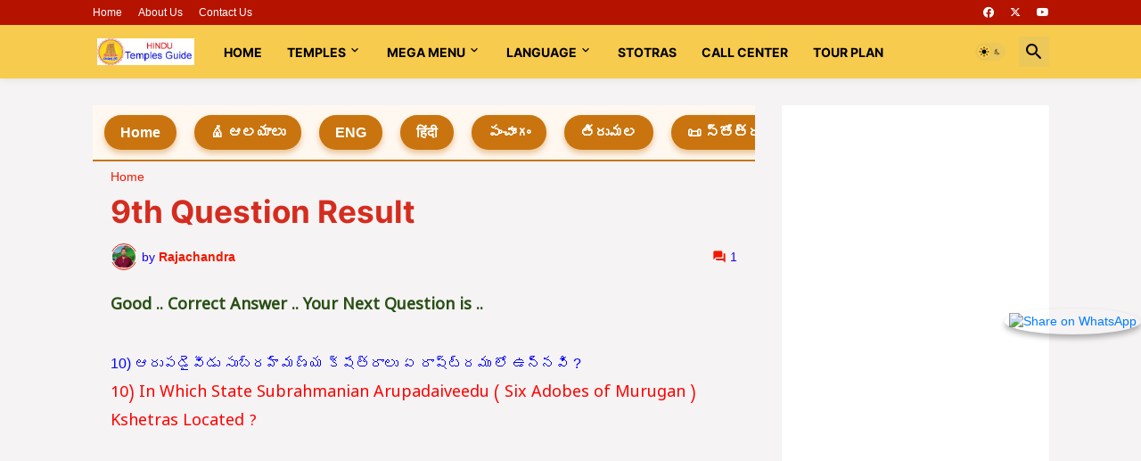

--- FILE ---
content_type: text/html; charset=UTF-8
request_url: https://www.hindutemplesguide.com/2015/09/8th-question-result.html
body_size: 51250
content:
<!DOCTYPE html>
<html class='ltr' dir='ltr' lang='en' xmlns='http://www.w3.org/1999/xhtml' xmlns:b='http://www.google.com/2005/gml/b' xmlns:data='http://www.google.com/2005/gml/data' xmlns:expr='http://www.google.com/2005/gml/expr'>
<head>
<!-- google ads code start-->
<script async='async' crossorigin='anonymous' src='https://pagead2.googlesyndication.com/pagead/js/adsbygoogle.js?client=ca-pub-8921626563607628'></script>
<script async='async' data-ad-client='ca-pub-8921626563607628' src='https://pagead2.googlesyndication.com/pagead/js/adsbygoogle.js'></script>
<script async='async' src='https://cdn.onesignal.com/sdks/OneSignalSDK.js'></script>
<script>
  window.OneSignal = window.OneSignal || [];
  OneSignal.push(function() {
    OneSignal.init({
      appId: "38a6c4f9-3dd5-4401-bf9e-049ef339e674",
    });
  });
</script>
<!-- google ads code end-->
<title>Hindu Temples Guide &#8211; Tirumala and Famous Temples Info Tour Plans, Stotras Books</title>
<meta content='Tirumala latest info in Telugu, Hindi English. Famous temples, tour packages, travel guide, free devotional books stotras.' name='description'/>
<meta content='tirumala information, today tirumala updates, hindu temples guide app, today panchangam, tour packages, telugu books free download, tirumala sevas, devotional stotras' name='keywords'/>
<link href='https://fonts.googleapis.com/css2?family=Noto+Serif+Telugu:wght@100..900&display=swap' rel='stylesheet'/>
<meta content='text/html; charset=UTF-8' http-equiv='Content-Type'/>
<meta content='width=device-width, initial-scale=1, minimum-scale=1, user-scalable=yes' name='viewport'/>
<title>9th Question Result</title>
<link href='//fonts.gstatic.com' rel='dns-prefetch'/>
<link href='//dnjs.cloudflare.com' rel='dns-prefetch'/>
<link href='//1.bp.blogspot.com' rel='dns-prefetch'/>
<link href='//2.bp.blogspot.com' rel='dns-prefetch'/>
<link href='//3.bp.blogspot.com' rel='dns-prefetch'/>
<link href='//4.bp.blogspot.com' rel='dns-prefetch'/>
<link href='//www.blogger.com' rel='dns-prefetch'/>
<meta content='blogger' name='generator'/>
<link href='https://www.hindutemplesguide.com/favicon.ico' rel='icon' type='image/x-icon'/>
<meta content='#f21800' name='theme-color'/>
<link href='https://www.hindutemplesguide.com/2015/09/8th-question-result.html' rel='canonical'/>
<meta content='   Good .. Correct Answer .. Your Next Question is ..    10)  ఆరుపడైవీడు సుబ్రహ్మణ్య క్షేత్రాలు ఏ రాష్ట్రము లో ఉన్నవి ?  10) In Which State ...' name='description'/>
<!-- Metadata for Open Graph protocol. See http://ogp.me/. -->
<meta content='en' property='og:locale'/>
<meta content='article' property='og:type'/>
<meta content='9th Question Result' property='og:title'/>
<meta content='https://www.hindutemplesguide.com/2015/09/8th-question-result.html' property='og:url'/>
<meta content='   Good .. Correct Answer .. Your Next Question is ..    10)  ఆరుపడైవీడు సుబ్రహ్మణ్య క్షేత్రాలు ఏ రాష్ట్రము లో ఉన్నవి ?  10) In Which State ...' property='og:description'/>
<meta content='Hindu Temples Guide' property='og:site_name'/>
<meta content='https://blogger.googleusercontent.com/img/b/R29vZ2xl/AVvXsEjMtQJd4EeO4-h_JGooeM4JatETXOz-B9A7p8sYLh_cwN-RAalEtvhrfda0pjxaBnDr30z32ZA6CkyTBRp50bwAstdf20KZXaknPLPH1-hN8ZZcv6Dmbtd2-pNaI8CMzwypVsZ8EegHRaY6/w1600/palani_temple_pic.jpg' property='og:image'/>
<meta content='https://blogger.googleusercontent.com/img/b/R29vZ2xl/AVvXsEjMtQJd4EeO4-h_JGooeM4JatETXOz-B9A7p8sYLh_cwN-RAalEtvhrfda0pjxaBnDr30z32ZA6CkyTBRp50bwAstdf20KZXaknPLPH1-hN8ZZcv6Dmbtd2-pNaI8CMzwypVsZ8EegHRaY6/w1600/palani_temple_pic.jpg' name='twitter:image'/>
<meta content='summary_large_image' name='twitter:card'/>
<meta content='9th Question Result' name='twitter:title'/>
<meta content='https://www.hindutemplesguide.com/2015/09/8th-question-result.html' name='twitter:domain'/>
<meta content='   Good .. Correct Answer .. Your Next Question is ..    10)  ఆరుపడైవీడు సుబ్రహ్మణ్య క్షేత్రాలు ఏ రాష్ట్రము లో ఉన్నవి ?  10) In Which State ...' name='twitter:description'/>
<link rel="alternate" type="application/atom+xml" title="Hindu Temples Guide - Atom" href="https://www.hindutemplesguide.com/feeds/posts/default" />
<link rel="alternate" type="application/rss+xml" title="Hindu Temples Guide - RSS" href="https://www.hindutemplesguide.com/feeds/posts/default?alt=rss" />
<link rel="service.post" type="application/atom+xml" title="Hindu Temples Guide - Atom" href="https://www.blogger.com/feeds/5680179708913240739/posts/default" />

<link rel="alternate" type="application/atom+xml" title="Hindu Temples Guide - Atom" href="https://www.hindutemplesguide.com/feeds/6830183640189365319/comments/default" />
<!-- Font Awesome Free 5.15.3 -->
<link href='https://cdnjs.cloudflare.com/ajax/libs/font-awesome/6.4.2/css/all.min.css' rel='stylesheet'/>
<!-- Theme CSS Style -->
<style id='page-skin-1' type='text/css'><!--
/*
-----------------------------------------------
Blogger Template Style SpotMag - Version - 1.0
Name:         SpotMag
License:      Premium Version
Version:      1.0
Author:       Templateify
Author Url:   https://www.templateify.com/
-----------------------------------------------*/
/*-- Google Fonts --*/
@font-face{font-family:'Inter';font-style:normal;font-weight:400;font-display:swap;src:url(https://fonts.gstatic.com/s/inter/v3/UcC73FwrK3iLTeHuS_fvQtMwCp50KnMa2JL7SUc.woff2) format("woff2");unicode-range:U+0460-052F,U+1C80-1C88,U+20B4,U+2DE0-2DFF,U+A640-A69F,U+FE2E-FE2F}
@font-face{font-family:'Inter';font-style:normal;font-weight:400;font-display:swap;src:url(https://fonts.gstatic.com/s/inter/v3/UcC73FwrK3iLTeHuS_fvQtMwCp50KnMa0ZL7SUc.woff2) format("woff2");unicode-range:U+0400-045F,U+0490-0491,U+04B0-04B1,U+2116}
@font-face{font-family:'Inter';font-style:normal;font-weight:400;font-display:swap;src:url(https://fonts.gstatic.com/s/inter/v3/UcC73FwrK3iLTeHuS_fvQtMwCp50KnMa2ZL7SUc.woff2) format("woff2");unicode-range:U+1F00-1FFF}
@font-face{font-family:'Inter';font-style:normal;font-weight:400;font-display:swap;src:url(https://fonts.gstatic.com/s/inter/v3/UcC73FwrK3iLTeHuS_fvQtMwCp50KnMa1pL7SUc.woff2) format("woff2");unicode-range:U+0370-03FF}
@font-face{font-family:'Inter';font-style:normal;font-weight:400;font-display:swap;src:url(https://fonts.gstatic.com/s/inter/v3/UcC73FwrK3iLTeHuS_fvQtMwCp50KnMa2pL7SUc.woff2) format("woff2");unicode-range:U+0102-0103,U+0110-0111,U+0128-0129,U+0168-0169,U+01A0-01A1,U+01AF-01B0,U+1EA0-1EF9,U+20AB}
@font-face{font-family:'Inter';font-style:normal;font-weight:400;font-display:swap;src:url(https://fonts.gstatic.com/s/inter/v3/UcC73FwrK3iLTeHuS_fvQtMwCp50KnMa25L7SUc.woff2) format("woff2");unicode-range:U+0100-024F,U+0259,U+1E00-1EFF,U+2020,U+20A0-20AB,U+20AD-20CF,U+2113,U+2C60-2C7F,U+A720-A7FF}
@font-face{font-family:'Inter';font-style:normal;font-weight:400;font-display:swap;src:url(https://fonts.gstatic.com/s/inter/v3/UcC73FwrK3iLTeHuS_fvQtMwCp50KnMa1ZL7.woff2) format("woff2");unicode-range:U+0000-00FF,U+0131,U+0152-0153,U+02BB-02BC,U+02C6,U+02DA,U+02DC,U+2000-206F,U+2074,U+20AC,U+2122,U+2191,U+2193,U+2212,U+2215,U+FEFF,U+FFFD}
@font-face{font-family:'Inter';font-style:normal;font-weight:500;font-display:swap;src:url(https://fonts.gstatic.com/s/inter/v3/UcC73FwrK3iLTeHuS_fvQtMwCp50KnMa2JL7SUc.woff2) format("woff2");unicode-range:U+0460-052F,U+1C80-1C88,U+20B4,U+2DE0-2DFF,U+A640-A69F,U+FE2E-FE2F}
@font-face{font-family:'Inter';font-style:normal;font-weight:500;font-display:swap;src:url(https://fonts.gstatic.com/s/inter/v3/UcC73FwrK3iLTeHuS_fvQtMwCp50KnMa0ZL7SUc.woff2) format("woff2");unicode-range:U+0400-045F,U+0490-0491,U+04B0-04B1,U+2116}
@font-face{font-family:'Inter';font-style:normal;font-weight:500;font-display:swap;src:url(https://fonts.gstatic.com/s/inter/v3/UcC73FwrK3iLTeHuS_fvQtMwCp50KnMa2ZL7SUc.woff2) format("woff2");unicode-range:U+1F00-1FFF}
@font-face{font-family:'Inter';font-style:normal;font-weight:500;font-display:swap;src:url(https://fonts.gstatic.com/s/inter/v3/UcC73FwrK3iLTeHuS_fvQtMwCp50KnMa1pL7SUc.woff2) format("woff2");unicode-range:U+0370-03FF}
@font-face{font-family:'Inter';font-style:normal;font-weight:500;font-display:swap;src:url(https://fonts.gstatic.com/s/inter/v3/UcC73FwrK3iLTeHuS_fvQtMwCp50KnMa2pL7SUc.woff2) format("woff2");unicode-range:U+0102-0103,U+0110-0111,U+0128-0129,U+0168-0169,U+01A0-01A1,U+01AF-01B0,U+1EA0-1EF9,U+20AB}
@font-face{font-family:'Inter';font-style:normal;font-weight:500;font-display:swap;src:url(https://fonts.gstatic.com/s/inter/v3/UcC73FwrK3iLTeHuS_fvQtMwCp50KnMa25L7SUc.woff2) format("woff2");unicode-range:U+0100-024F,U+0259,U+1E00-1EFF,U+2020,U+20A0-20AB,U+20AD-20CF,U+2113,U+2C60-2C7F,U+A720-A7FF}
@font-face{font-family:'Inter';font-style:normal;font-weight:500;font-display:swap;src:url(https://fonts.gstatic.com/s/inter/v3/UcC73FwrK3iLTeHuS_fvQtMwCp50KnMa1ZL7.woff2) format("woff2");unicode-range:U+0000-00FF,U+0131,U+0152-0153,U+02BB-02BC,U+02C6,U+02DA,U+02DC,U+2000-206F,U+2074,U+20AC,U+2122,U+2191,U+2193,U+2212,U+2215,U+FEFF,U+FFFD}
@font-face{font-family:'Inter';font-style:normal;font-weight:600;font-display:swap;src:url(https://fonts.gstatic.com/s/inter/v3/UcC73FwrK3iLTeHuS_fvQtMwCp50KnMa2JL7SUc.woff2) format("woff2");unicode-range:U+0460-052F,U+1C80-1C88,U+20B4,U+2DE0-2DFF,U+A640-A69F,U+FE2E-FE2F}
@font-face{font-family:'Inter';font-style:normal;font-weight:600;font-display:swap;src:url(https://fonts.gstatic.com/s/inter/v3/UcC73FwrK3iLTeHuS_fvQtMwCp50KnMa0ZL7SUc.woff2) format("woff2");unicode-range:U+0400-045F,U+0490-0491,U+04B0-04B1,U+2116}
@font-face{font-family:'Inter';font-style:normal;font-weight:600;font-display:swap;src:url(https://fonts.gstatic.com/s/inter/v3/UcC73FwrK3iLTeHuS_fvQtMwCp50KnMa2ZL7SUc.woff2) format("woff2");unicode-range:U+1F00-1FFF}
@font-face{font-family:'Inter';font-style:normal;font-weight:600;font-display:swap;src:url(https://fonts.gstatic.com/s/inter/v3/UcC73FwrK3iLTeHuS_fvQtMwCp50KnMa1pL7SUc.woff2) format("woff2");unicode-range:U+0370-03FF}
@font-face{font-family:'Inter';font-style:normal;font-weight:600;font-display:swap;src:url(https://fonts.gstatic.com/s/inter/v3/UcC73FwrK3iLTeHuS_fvQtMwCp50KnMa2pL7SUc.woff2) format("woff2");unicode-range:U+0102-0103,U+0110-0111,U+0128-0129,U+0168-0169,U+01A0-01A1,U+01AF-01B0,U+1EA0-1EF9,U+20AB}
@font-face{font-family:'Inter';font-style:normal;font-weight:600;font-display:swap;src:url(https://fonts.gstatic.com/s/inter/v3/UcC73FwrK3iLTeHuS_fvQtMwCp50KnMa25L7SUc.woff2) format("woff2");unicode-range:U+0100-024F,U+0259,U+1E00-1EFF,U+2020,U+20A0-20AB,U+20AD-20CF,U+2113,U+2C60-2C7F,U+A720-A7FF}
@font-face{font-family:'Inter';font-style:normal;font-weight:600;font-display:swap;src:url(https://fonts.gstatic.com/s/inter/v3/UcC73FwrK3iLTeHuS_fvQtMwCp50KnMa1ZL7.woff2) format("woff2");unicode-range:U+0000-00FF,U+0131,U+0152-0153,U+02BB-02BC,U+02C6,U+02DA,U+02DC,U+2000-206F,U+2074,U+20AC,U+2122,U+2191,U+2193,U+2212,U+2215,U+FEFF,U+FFFD}
@font-face{font-family:'Inter';font-style:normal;font-weight:700;font-display:swap;src:url(https://fonts.gstatic.com/s/inter/v3/UcC73FwrK3iLTeHuS_fvQtMwCp50KnMa2JL7SUc.woff2) format("woff2");unicode-range:U+0460-052F,U+1C80-1C88,U+20B4,U+2DE0-2DFF,U+A640-A69F,U+FE2E-FE2F}
@font-face{font-family:'Inter';font-style:normal;font-weight:700;font-display:swap;src:url(https://fonts.gstatic.com/s/inter/v3/UcC73FwrK3iLTeHuS_fvQtMwCp50KnMa0ZL7SUc.woff2) format("woff2");unicode-range:U+0400-045F,U+0490-0491,U+04B0-04B1,U+2116}
@font-face{font-family:'Inter';font-style:normal;font-weight:700;font-display:swap;src:url(https://fonts.gstatic.com/s/inter/v3/UcC73FwrK3iLTeHuS_fvQtMwCp50KnMa2ZL7SUc.woff2) format("woff2");unicode-range:U+1F00-1FFF}
@font-face{font-family:'Inter';font-style:normal;font-weight:700;font-display:swap;src:url(https://fonts.gstatic.com/s/inter/v3/UcC73FwrK3iLTeHuS_fvQtMwCp50KnMa1pL7SUc.woff2) format("woff2");unicode-range:U+0370-03FF}
@font-face{font-family:'Inter';font-style:normal;font-weight:700;font-display:swap;src:url(https://fonts.gstatic.com/s/inter/v3/UcC73FwrK3iLTeHuS_fvQtMwCp50KnMa2pL7SUc.woff2) format("woff2");unicode-range:U+0102-0103,U+0110-0111,U+0128-0129,U+0168-0169,U+01A0-01A1,U+01AF-01B0,U+1EA0-1EF9,U+20AB}
@font-face{font-family:'Inter';font-style:normal;font-weight:700;font-display:swap;src:url(https://fonts.gstatic.com/s/inter/v3/UcC73FwrK3iLTeHuS_fvQtMwCp50KnMa25L7SUc.woff2) format("woff2");unicode-range:U+0100-024F,U+0259,U+1E00-1EFF,U+2020,U+20A0-20AB,U+20AD-20CF,U+2113,U+2C60-2C7F,U+A720-A7FF}
@font-face{font-family:'Inter';font-style:normal;font-weight:700;font-display:swap;src:url(https://fonts.gstatic.com/s/inter/v3/UcC73FwrK3iLTeHuS_fvQtMwCp50KnMa1ZL7.woff2) format("woff2");unicode-range:U+0000-00FF,U+0131,U+0152-0153,U+02BB-02BC,U+02C6,U+02DA,U+02DC,U+2000-206F,U+2074,U+20AC,U+2122,U+2191,U+2193,U+2212,U+2215,U+FEFF,U+FFFD}
/*-- Material Icons Font --*/
@font-face{font-family:"Material Icons Round";font-display:swap;font-style:normal;font-weight:400;src:url(https://fonts.gstatic.com/s/materialiconsround/v65/LDItaoyNOAY6Uewc665JcIzCKsKc_M9flwmP.woff2) format("woff2")}.mir{font-family:"Material Icons Round";font-weight:400;font-style:normal;font-size:24px;line-height:1;letter-spacing:normal;text-transform:none;display:inline-block;white-space:nowrap;word-wrap:normal;direction:ltr;-webkit-font-feature-settings:liga;-webkit-font-smoothing:antialiased}@font-face{font-family:"PBT Icons";font-display:block;font-style:normal;font-weight:400;src:url(https://fonts.gstatic.com/s/materialiconsround/v65/LDItaoyNOAY6Uewc665JcIzCKsKc_M9flwmP.woff2) format("woff2")}
/*-- Font Awesome 5 Brands 5.15.3 --*/
@font-face{font-family:"Font Awesome 5 Brands";font-display:swap;font-style:normal;font-weight:400;src:url(https://cdnjs.cloudflare.com/ajax/libs/font-awesome/5.15.3/webfonts/fa-brands-400.eot);src:url(https://cdnjs.cloudflare.com/ajax/libs/font-awesome/5.15.3/webfonts/fa-brands-400.eot?#iefix) format("embedded-opentype"),url(https://cdnjs.cloudflare.com/ajax/libs/font-awesome/5.15.3/webfonts/fa-brands-400.woff2) format("woff2"),url(https://cdnjs.cloudflare.com/ajax/libs/font-awesome/5.15.3/webfonts/fa-brands-400.woff) format("woff"),url(https://cdnjs.cloudflare.com/ajax/libs/font-awesome/5.15.3/webfonts/fa-brands-400.ttf) format("truetype"),url(https://cdnjs.cloudflare.com/ajax/libs/font-awesome/5.15.3/webfonts/fa-brands-400.svg#fontawesome) format("svg")}.fab{font-family:"Font Awesome 5 Brands";font-weight:400}
/*-- CSS Variables --*/
:root{
--body-font:'Inter', Arial, sans-serif;
--menu-font:'Inter', Arial, sans-serif;
--title-font:'Inter', Arial, sans-serif;
--text-font:'Inter', Arial, sans-serif;
--body-bg-color:#e2e2e2;
--body-bg:#e2e2e2 none repeat fixed top left;
--outer-bg:#f5f3f3;
--main-color:#f21800;
--title-color:#D52C1F;
--title-hover-color:#F7CB4D;
--meta-color:#1800f2;
--text-color:#000000;
--tag-bg:#F57C00;
--tag-color:#ffffff;
--topbar-bg:#b51200;
--topbar-color:#ffffff;
--topbar-hover-color:#f7cb4d;
--header-bg:#f7cb4d;
--header-color:#000000;
--header-hover-color:#f21800;
--submenu-bg:#ffffff;
--submenu-color:#D52C1F;
--submenu-hover-color:#f21800;
--mega-bg:#ffffff;
--mega-color:#D52C1F;
--mega-hover-color:#f21800;
--mega-meta-color:#929292;
--mobilemenu-bg:#ffffff;
--mobilemenu-color:#D52C1F;
--mobilemenu-hover-color:#f21800;
--widget-title-color:#000000;
--video-widget-bg:#000000;
--video-widget-color:#ffffff;
--video-widget-hover-color:#f21800;
--video-widget-meta-color:#a6a6a6;
--footer-bg:#f57c00;
--footer-color:#ffffff;
--footer-hover-color:#f21800;
--footer-meta-color:#a6a6a6;
--footer-text-color:#a6a6a6;
--footerbar-bg:#000000;
--footerbar-color:#ffffff;
--footerbar-hover-color:#f21800;
--cookie-bg:#ffffff;
--cookie-color:#000000;
--button-bg:#f21800;
--button-color:#ffffff;
--button-hover-bg:#e34014;
--button-hover-color:#ffffff;
--title-font-weight: 700;
--gray-bg:rgba(155,170,175,0.12);
--border-color:rgba(155,155,155,0.15);
--widget-bg:#ffffff;
--radius:2px;
--widget-shadow:0 0 5px rgba(0,0,0,0.01);
--avatar-shadow:0px 1px 4px rgba(0,0,0,0.05);
}
html.is-dark{
--body-bg-color:#39393a;
--body-bg:#e2e2e2 none repeat fixed top left;
--outer-bg:#222226;
--title-color:#f6f7f8;
--title-hover-color:#f21800;
--meta-color:#aaa;
--text-color:#d4d6d8;
--tag-bg:#F57C00;
--tag-color:#ffffff;
--topbar-bg:#09090a;
--topbar-color:#f6f7f8;
--topbar-hover-color:#f21800;
--header-bg:#161618;
--header-color:#f6f7f8;
--header-hover-color:#f21800;
--submenu-bg:#09090a;
--submenu-color:#f6f7f8;
--submenu-hover-color:#f21800;
--mega-bg:#09090a;
--mega-color:#f6f7f8;
--mega-hover-color:#f21800;
--mega-meta-color:#aaaaaa;
--mobilemenu-bg:#222226;
--mobilemenu-color:#f6f7f8;
--mobilemenu-hover-color:#f21800;
--widget-title-bg:#161618;
--widget-title-color:#f6f7f8;
--video-widget-bg:#161618;
--video-widget-color:#f6f7f8;
--video-widget-hover-color:#f21800;
--video-widget-meta-color:#aaa;
--footer-bg:#161618;
--footer-color:#f6f7f8;
--footer-hover-color:#f21800;
--footer-meta-color:#aaa;
--footer-text-color:#aaa;
--footerbar-bg:#09090a;
--footerbar-color:#f6f7f8;
--footerbar-hover-color:#f21800;
--cookie-bg:#09090a;
--cookie-color:#d4d6d8;
--button-bg:#f21800;
--button-color:#ffffff;
--button-hover-bg:#e34014;
--button-hover-color:#ffffff;
--widget-bg:#202024;
--gray-bg:rgba(255,255,255,0.03);
--border-color:rgba(255,255,255,0.05);
}
html.rtl{
--body-font:'Cairo',Arial,sans-serif;
--menu-font:'Cairo',Arial,sans-serif;
--title-font:'Cairo',Arial,sans-serif;
--text-font:'Cairo',Arial,sans-serif;
}
/*-- Reset CSS --*/
html,body,a,abbr,acronym,address,applet,b,big,blockquote,caption,center,cite,code,dd,del,dfn,div,dl,dt,em,fieldset,font,form,input,button,h1,h2,h3,h4,h5,h6,i,iframe,img,ins,kbd,label,legend,li,object,p,pre,q,s,samp,small,span,strike,strong,sub,sup,table,tbody,td,tfoot,th,thead,tr,tt,u,ul,var{
padding:0;
margin:0;
border:0;
outline:none;
vertical-align:baseline;
background:0 0;
text-decoration:none
}
dl,ul{
list-style-position:inside;
list-style:none
}
ul li{
list-style:none
}
caption{
text-align:center
}
img{
border:none;
position:relative
}
a,a:visited{
text-decoration:none
}
.post-body a:visited {
color:blue;
}
.clearfix{
clear:both
}
.section,.widget,.widget ul{
margin:0;
padding:0
}
a{
color:var(--main-color)
}
a img{
border:0
}
abbr{
text-decoration:none
}
.separator a{
text-decoration:none!important;
clear:none!important;
float:none!important;
margin-left:0!important;
margin-right:0!important
}
#Navbar1,#navbar-iframe,.widget-item-control,a.quickedit,.home-link,.feed-links{
display:none!important
}
.center{
display:table;
margin:0 auto;
position:relative
}
.widget > h2,.widget > h3{
display:none
}
.widget iframe,.widget img{
max-width:100%
}
button,input,select,textarea{
background:transparent;
font-family:var(--body-font);
-webkit-appearance:none;
-moz-appearance:none;
appearance:none;
outline:none;
border-radius:0
}
button{
cursor:pointer
}
input[type="search"]::-webkit-search-cancel-button{
-webkit-appearance:none
}
/*-- Style CSS --*/
*{
box-sizing:border-box
}
html{
position:relative;
word-break:break-word;
word-wrap:break-word;
text-rendering:optimizeLegibility;
-webkit-font-smoothing:antialiased;
-webkit-text-size-adjust:100%
}
body{
position:relative;
background:var(--body-bg);
background-color:var(--body-bg-color);
font-family:var(--body-font);
font-size:14px;
color:var(--text-color);
font-weight:400;
font-style:normal;
line-height:1.4em
}
.rtl{
direction:rtl
}
h1,h2,h3,h4,h5,h6{
font-family:var(--title-font);
font-weight:700
}
a,input,button{
transition:all .0s ease
}
.slide p {
line-height: 1.4em;
color: #fff;
font-size: 24px;
width: auto;
position: absolute;
top: 50%;
left: 0;
right: 0;
margin: auto;
padding: 25px;
z-index: 3;
text-align: center;
-webkit-transform: translateY(-50%);
transform: translateY(-50%);
}
#outer-wrapper{
position:relative;
overflow:hidden;
width:100%;
max-width:100%;
background-color:var(--outer-bg);
margin:0 auto;
padding:0
}
.is-boxed #outer-wrapper{
width:1133px;
max-width:100%;
box-shadow:0 0 20px rgba(0,0,0,0.1)
}
.is-dark .is-boxed #outer-wrapper{
box-shadow:0 0 20px rgba(0,0,0,0.3)
}
.container{
position:relative
}
.row-x1{
width:1073px;
max-width:100%
}
.row-x2{
width:100%
}
.flex-c{
display:flex;
justify-content:center
}
.flex-col{
display:flex;
flex-direction:column
}
.flex-sb{
display:flex;
justify-content:space-between
}
.slides {
position:relative;
padding: 0;
width: 100%;
height: 420px;
display: block;
margin: 0 auto;
position: relative;
}
.slides * {
user-select: none;
-ms-user-select: none;
-moz-user-select: none;
-khtml-user-select: none;
-webkit-user-select: none;
-webkit-touch-callout: none;
}
.slides input { display: none; }
.slide-container { display: block; }
.slide {
top: 0;
opacity: 0;
width: 100%;
height: 420px;
display: block;
position: absolute;
transform: scale(0);
transition: all .7s ease-in-out;
}
.slide img {
object-fit: cover;
width: 100%;
height: 100%;
}
.slide:before {
content: '';
display: block;
position: absolute;
width: 100%;
top: 0;
bottom: 0;
background: -moz-linear-gradient(top, rgba(0, 0, 0, 0) 0, rgba(0, 0, 0, 1) 65%, rgba(0, 0, 0, 1) 100%);
background: -webkit-linear-gradient(top, rgba(0, 0, 0, 0) 0, rgba(0, 0, 0, 1) 65%, rgba(0, 0, 0, 1) 100%);
background: linear-gradient(to bottom, rgba(0, 0, 0, 0) 0, rgba(0, 0, 0, 1) 65%, rgba(0, 0, 0, 1) 100%);
opacity: .6;
z-index: 2;
}
.nav label {
background: red;
width: 40px;
height: 10%;
display: none;
position: absolute;
z-index: 9;
cursor: pointer;
transition: opacity .2s;
color: #FFF;
font-size: 45px;
text-align: center;
line-height: 75%;
font-family: "Varela Round", sans-serif;
}
.slide:hover + .nav label { opacity: 0.5; }
.nav label:hover { opacity: 1; }
.nav .next {right: 0;top: 45%}
.nav .prev {left: 0;top: 45%}
input:checked + .slide-container  .slide {
opacity: 1;
transform: scale(1);
transition: opacity 1s ease-in-out;
}
input:checked + .slide-container .nav label { display: block; }
.nav-dots {
width: 100%;
bottom: 9px;
height: 11px;
display: block;
position: absolute;
text-align: center;
}
.nav-dots .nav-dot {
top: -5px;
width: 11px;
height: 11px;
margin: 0 4px;
position: relative;
border-radius: 100%;
display: inline-block;
background-color: rgba(0, 0, 0, 0.6);
}
.nav-dots .nav-dot:hover {
cursor: pointer;
background-color: rgba(0, 0, 0, 0.8);
}
input#img-1:checked ~ .nav-dots label#img-dot-1,
input#img-2:checked ~ .nav-dots label#img-dot-2,
input#img-3:checked ~ .nav-dots label#img-dot-3,
input#img-4:checked ~ .nav-dots label#img-dot-4,
input#img-5:checked ~ .nav-dots label#img-dot-5,
input#img-6:checked ~ .nav-dots label#img-dot-6 {
background: rgba(0, 0, 0, 0.8);
}
#content-wrapper{
float:left;
width:100%;
overflow:hidden;
padding:30px 0
}
.is-left #content-wrapper > .container,.rtl .is-right #content-wrapper > .container{
flex-direction:row-reverse
}
.rtl .is-left #content-wrapper > .container{
flex-direction:row
}
.theiaStickySidebar:before,.theiaStickySidebar:after{
content:'';
display:table;
clear:both
}
#main-wrapper{
position:relative;
width:calc(100% - 330px)
}
.no-sidebar #main-wrapper{
width:100%
}
#sidebar-wrapper{
position:relative;
width:300px
}
.no-sidebar #sidebar-wrapper{
display:none
}
.entry-image-wrap,.author-avatar-wrap,.comments .avatar-image-container{
display:block;
position:relative;
overflow:hidden;
background-color:var(--gray-bg);
z-index:5;
color:transparent
}
.entry-image,.author-avatar{
display:block;
position:relative;
width:100%;
height:100%;
background-size:cover;
background-position:center center;
background-repeat:no-repeat;
z-index:1;
opacity:0;
transition:opacity .35s ease,filter 0s ease
}
.entry-image.templateify-lazy,.author-avatar.templateify-lazy{
opacity:1
}
.entry-image-wrap:hover .entry-image,.cs:hover .entry-image-wrap .entry-image{
filter:brightness(1.03)
}
.entry-image-wrap.is-video:after{
display:flex;
position:absolute;
content:'\e037';
top:50%;
right:50%;
width:38px;
height:27px;
background-color:rgba(0,0,0,0.5);
font-family:'Material Icons Round';
font-size:25px;
color:#fff;
font-weight:400;
align-items:center;
justify-content:center;
z-index:5;
transform:translate(50%,-50%);
box-sizing:border-box;
padding:0 0 0 1px;
margin:0;
border-radius:6px;
box-shadow:0 1px 3px 0 rgba(0,0,0,0.1)
}
.entry-image-wrap.sz-1.is-video:after{
transform:translate(50%,-50%) scale(.7)
}
.entry-image-wrap.sz-2.is-video:after{
transform:translate(50%,-50%) scale(.8)
}
.entry-image-wrap.is-video:hover:after,.cs:hover .entry-image-wrap.is-video:after{
background-color:#f50000
}
.cs .entry-image-wrap.is-video:after{
top:15px;
right:15px;
transform:translate(0)
}
.rtl .cs .entry-image-wrap.is-video:after{
left:15px;
right:unset
}
.entry-header{
display:flex;
flex-direction:column
}
.entry-category{
display:flex;
align-items:center;
height:16px;
background-color:var(--tag-bg);
font-size:10px;
color:var(--tag-color);
font-weight:400;
text-transform:uppercase;
line-height:1;
padding:0 6px
}
.entry-image-wrap .entry-category{
position:absolute;
left:0px;
bottom:0;
z-index:2
}
.rtl .entry-image-wrap .entry-category{
left:unset;
right:0
}
.entry-title{
color:var(--title-color);
font-weight:var(--title-font-weight);
line-height:1.3em
}
.entry-title a{
display:block;
color:var(--title-color)
}
.entry-title a:hover{
color:var(--title-hover-color)
}
.entry-meta{
display:flex;
font-size:12px;
color:var(--meta-color);
font-weight:400;
margin:4px 0 0
}
.entry-meta .mi{
display:flex
}
.entry-meta .mi,.entry-meta .sp{
margin:0 4px 0 0
}
.rtl .entry-meta .mi,.rtl .entry-meta .sp{
margin:0 0 0 4px
}
.entry-meta .author-name{
color:var(--main-color);
font-weight:600
}
.excerpt{
font-family:var(--text-font);
line-height:1.5em
}
.cs .entry-inner{
display:block;
position:relative;
width:100%;
height:100%;
overflow:hidden
}
.before-mask:before{
content:'';
position:absolute;
left:0;
right:0;
bottom:0;
height:80%;
background-image:linear-gradient(to bottom,rgba(0,0,0,0) 25%,rgba(0,0,0,0.5));
-webkit-backface-visibility:hidden;
backface-visibility:hidden;
z-index:2;
opacity:1;
margin:0;
transition:opacity .25s ease
}
.entry-info{
position:absolute;
left:0;
bottom:0;
width:100%;
background:linear-gradient(to bottom,rgba(0,0,0,0),rgba(0,0,0,0.5));
overflow:hidden;
z-index:10;
padding:15px
}
.entry-info .entry-title{
color:#fff;
text-shadow:0 1px 2px rgba(0,0,0,0.1)
}
.entry-info .entry-meta{
color:#c5c5ca;
text-shadow:0 1px 2px rgba(0,0,0,0.1)
}
.entry-info .entry-meta .author-name{
color:#d5d5da;
font-weight:500
}
.entry-info .entry-category{
width:-moz-fit-content;
width:fit-content;
margin:0 0 10px
}
.btn{
position:relative;
border-radius:var(--radius)
}
.error-msg{
display:flex;
align-items:center;
font-size:14px;
color:var(--meta-color);
padding:20px 0;
font-weight:400
}
.loader{
position:relative;
width:100%;
height:100%;
overflow:hidden;
display:flex;
align-items:center;
justify-content:center;
margin:0
}
.loader:after{
content:'';
display:block;
width:30px;
height:30px;
box-sizing:border-box;
margin:0;
border:2px solid var(--main-color);
border-right-color:var(--border-color);
border-radius:100%;
animation:spinner .65s infinite linear;
transform-origin:center
}
@keyframes spinner{
0%{
-webkit-transform:rotate(0deg);
transform:rotate(0deg)
}
to{
-webkit-transform:rotate(1turn);
transform:rotate(1turn)
}
}
.social a:before{
display:block;
font-family:'Font Awesome 5 Brands';
font-style:normal;
font-weight:400
}
.social .rss a:before,.social .share a:before,.social .email a:before,.social .external-link a:before{
content:'\e0e5';
font-family:'Material Icons Round'
}
.social .share a:before{
content:'\e80d'
}
.social .email a:before{
content:'\e0be'
}
.social .external-link a:before{
content:'\e89e'
}
.social-bg .blogger a,.social-bg-hover .blogger a:hover{
background-color:#ff5722
}
.social-bg .apple a,.social-bg-hover .apple a:hover{
background-color:#333
}
.social-bg .amazon a,.social-bg-hover .amazon a:hover{
background-color:#fe9800
}
.social-bg .microsoft a,.social-bg-hover .microsoft a:hover{
background-color:#0067B8
}
.social-bg .facebook a,.social-bg .facebook-f a,.social-bg-hover .facebook a:hover,.social-bg-hover .facebook-f a:hover{
background-color:#3b5999
}
.social-bg .twitter a,.social-bg-hover .twitter a:hover{
background-color:#00acee
}
.social-bg .x-twitter a,.social-bg-hover .x-twitter a:hover{
background-color:#14171A
}
.social-bg .youtube a,.social-bg-hover .youtube a:hover{
background-color:#f50000
}
.social-bg .instagram a,.social-bg-hover .instagram a:hover{
background:linear-gradient(15deg,#ffb13d,#dd277b,#4d5ed4)
}
.social-bg .pinterest a,.social-bg .pinterest-p a,.social-bg-hover .pinterest a:hover,.social-bg-hover .pinterest-p a:hover{
background-color:#ca2127
}
.social-bg .dribbble a,.social-bg-hover .dribbble a:hover{
background-color:#ea4c89
}
.social-bg .linkedin a,.social-bg-hover .linkedin a:hover{
background-color:#0077b5
}
.social-bg .tumblr a,.social-bg-hover .tumblr a:hover{
background-color:#365069
}
.social-bg .twitch a,.social-bg-hover .twitch a:hover{
background-color:#6441a5
}
.social-bg .rss a,.social-bg-hover .rss a:hover{
background-color:#ffc200
}
.social-bg .skype a,.social-bg-hover .skype a:hover{
background-color:#00aff0
}
.social-bg .stumbleupon a,.social-bg-hover .stumbleupon a:hover{
background-color:#eb4823
}
.social-bg .vk a,.social-bg-hover .vk a:hover{
background-color:#4a76a8
}
.social-bg .stack-overflow a,.social-bg-hover .stack-overflow a:hover{
background-color:#f48024
}
.social-bg .github a,.social-bg-hover .github a:hover{
background-color:#24292e
}
.social-bg .soundcloud a,.social-bg-hover .soundcloud a:hover{
background:linear-gradient(#ff7400,#ff3400)
}
.social-bg .behance a,.social-bg-hover .behance a:hover{
background-color:#191919
}
.social-bg .digg a,.social-bg-hover .digg a:hover{
background-color:#1b1a19
}
.social-bg .delicious a,.social-bg-hover .delicious a:hover{
background-color:#0076e8
}
.social-bg .codepen a,.social-bg-hover .codepen a:hover{
background-color:#000
}
.social-bg .flipboard a,.social-bg-hover .flipboard a:hover{
background-color:#f52828
}
.social-bg .reddit a,.social-bg-hover .reddit a:hover{
background-color:#ff4500
}
.social-bg .whatsapp a,.social-bg-hover .whatsapp a:hover{
background-color:#3fbb50
}
.social-bg .messenger a,.social-bg-hover .messenger a:hover{
background-color:#0084ff
}
.social-bg .snapchat a,.social-bg-hover .snapchat a:hover{
background-color:#ffe700
}
.social-bg .telegram a,.social-bg-hover .telegram a:hover{
background-color:#179cde
}
.social-bg .steam a,.social-bg-hover .steam a:hover{
background:linear-gradient(5deg,#0d89bc,#112c5b,#0d1c47)
}
.social-bg .discord a,.social-bg-hover .discord a:hover{
background-color:#7289da
}
.social-bg .quora a,.social-bg-hover .quora a:hover{
background-color:#b92b27
}
.social-bg .tiktok a,.social-bg-hover .tiktok a:hover{
background-color:#fe2c55
}
.social-bg .share a,.social-bg-hover .share a:hover{
background-color:var(--meta-color)
}
.social-bg .email a,.social-bg-hover .email a:hover{
background-color:#888
}
.social-bg .external-link a,.social-bg-hover .external-link a:hover{
background-color:var(--title-color)
}
.social-color .blogger a,.social-color-hover .blogger a:hover{
color:#ff5722
}
.social-color .apple a,.social-color-hover .apple a:hover{
color:#333
}
.social-color .amazon a,.social-color-hover .amazon a:hover{
color:#fe9800
}
.social-color .microsoft a,.social-color-hover .microsoft a:hover{
color:#0067B8
}
.social-color .facebook a,.social-color .facebook-f a,.social-color-hover .facebook a:hover,.social-color-hover .facebook-f a:hover{
color:#3b5999
}
.social-color .twitter a,.social-color-hover .twitter a:hover{
color:#00acee
}
.social-bg .x-twitter a,.social-bg-hover .x-twitter a:hover{
background-color:#14171A
}
.social-color .youtube a,.social-color-hover .youtube a:hover{
color:#f50000
}
.social-color .instagram a,.social-color-hover .instagram a:hover{
color:#dd277b
}
.social-color .pinterest a,.social-color .pinterest-p a,.social-color-hover .pinterest a:hover,.social-color-hover .pinterest-p a:hover{
color:#ca2127
}
.social-color .dribbble a,.social-color-hover .dribbble a:hover{
color:#ea4c89
}
.social-color .linkedin a,.social-color-hover .linkedin a:hover{
color:#0077b5
}
.social-color .tumblr a,.social-color-hover .tumblr a:hover{
color:#365069
}
.social-color .twitch a,.social-color-hover .twitch a:hover{
color:#6441a5
}
.social-color .rss a,.social-color-hover .rss a:hover{
color:#ffc200
}
.social-color .skype a,.social-color-hover .skype a:hover{
color:#00aff0
}
.social-color .stumbleupon a,.social-color-hover .stumbleupon a:hover{
color:#eb4823
}
.social-color .vk a,.social-color-hover .vk a:hover{
color:#4a76a8
}
.social-color .stack-overflow a,.social-color-hover .stack-overflow a:hover{
color:#f48024
}
.social-color .github a,.social-color-hover .github a:hover{
color:#24292e
}
.social-color .soundcloud a,.social-color-hover .soundcloud a:hover{
color:#ff7400
}
.social-color .behance a,.social-color-hover .behance a:hover{
color:#191919
}
.social-color .digg a,.social-color-hover .digg a:hover{
color:#1b1a19
}
.social-color .delicious a,.social-color-hover .delicious a:hover{
color:#0076e8
}
.social-color .codepen a,.social-color-hover .codepen a:hover{
color:#000
}
.social-color .flipboard a,.social-color-hover .flipboard a:hover{
color:#f52828
}
.social-color .reddit a,.social-color-hover .reddit a:hover{
color:#ff4500
}
.social-color .whatsapp a,.social-color-hover .whatsapp a:hover{
color:#3fbb50
}
.social-color .messenger a,.social-color-hover .messenger a:hover{
color:#0084ff
}
.social-color .snapchat a,.social-color-hover .snapchat a:hover{
color:#ffe700
}
.social-color .telegram a,.social-color-hover .telegram a:hover{
color:#179cde
}
.social-color .steam a,.social-color-hover .steam a:hover{
color:#112c5b
}
.social-color .discord a,.social-color-hover .discord a:hover{
color:#7289da
}
.social-color .quora a,.social-color-hover .quora a:hover{
color:#b92b27
}
.social-color .tiktok a,.social-color-hover .tiktok a:hover{
color:#fe2c55
}
.social-color .share a,.social-color-hover .share a:hover{
color:var(--meta-color)
}
.social-color .email a,.social-color-hover .email a:hover{
color:#888
}
.social-color .external-link a,.social-color-hover .external-link a:hover{
color:var(--title-color)
}
#header-wrapper{
float:left;
width:100%;
z-index:50
}
.topbar-wrap{
position:relative;
float:left;
width:100%;
height:28px;
background-color:var(--topbar-bg);
z-index:1
}
.topbar .widget:last-child{
display:flex;
flex:1;
justify-content:flex-end
}
.topbar .link-list{
display:flex;
flex-wrap:wrap
}
.topbar .link-list li + li{
margin:0 0 0 18px
}
.rtl .topbar .link-list li + li{
margin:0 18px 0 0
}
.topbar .link-list a{
display:block;
font-size:12px;
color:var(--topbar-color);
line-height:28px
}
.topbar .link-list a:hover{
color:var(--topbar-hover-color)
}
.topbar .social-icons{
display:flex;
flex-wrap:wrap
}
.topbar .social-icons li + li{
margin:0 0 0 18px
}
.rtl .topbar .social-icons li + li{
margin:0 18px 0 0
}
.topbar .social-icons a{
display:block;
font-size:12px;
color:var(--topbar-color);
line-height:28px
}
.topbar .social-icons .rss a,.topbar .social-icons .email a,.topbar .social-icons .external-link a{
font-size:15px
}
.topbar .social-icons a:hover{
color:var(--topbar-hover-color)
}
.main-header,.header-inner,.header-header{
float:left;
width:100%;
height:60px;
background-color:var(--header-bg)
}
.header-inner{
background-color:rgba(0,0,0,0)
}
.header-header{
box-shadow:0 0 10px rgba(0,0,0,0.1)
}
.header-inner.is-fixed{
position:fixed;
top:-60px;
left:0;
width:100%;
z-index:990;
backface-visibility:hidden;
visibility:hidden;
opacity:0;
transition:all .25s ease
}
.header-inner.is-fixed.show{
top:0;
opacity:1;
visibility:visible;
margin:0
}
.is-boxed .header-header{
float:none;
width:1133px;
max-width:100%;
margin:0 auto;
padding:0
}
.header-items{
position:relative;
display:flex;
flex-wrap:wrap;
justify-content:space-between
}
.flex-left{
display:flex;
align-items:center;
z-index:15
}
.flex-right{
display:flex;
align-items:center;
position:absolute;
top:0;
right:0;
height:60px;
z-index:15
}
.rtl .flex-right{
left:0;
right:unset
}
.main-logo{
display:flex;
align-items:center;
flex-shrink:0;
height:60px;
overflow:hidden;
margin:0 14px 0 0
}
.rtl .main-logo{
margin:0 0 0 14px
}
.main-logo img{
display:block;
width:auto;
height:auto;
max-height:40px
}
.is-dark .main-logo img {
-webkit-filter: invert(1);
filter: invert(1);
}
.main-logo .title{
max-width:100%;
font-size:25px;
color:var(--header-color);
line-height:40px;
font-weight:700;
overflow:hidden;
white-space:nowrap;
text-overflow:ellipsis
}
.main-logo .title a{
color:var(--header-color)
}
.main-logo .title a:hover{
color:var(--header-hover-color)
}
.main-logo #h1-off{
display:none;
visibility:hidden
}
#spotmag-pro-main-nav{
z-index:10
}
#spotmag-pro-main-nav .widget,#spotmag-pro-main-nav .widget > .widget-title{
display:none
}
#spotmag-pro-main-nav .show-menu{
display:block
}
#spotmag-pro-main-nav ul#spotmag-pro-main-nav-menu{
display:flex;
height:60px
}
#spotmag-pro-main-nav ul > li{
position:relative;
display:flex;
flex-shrink:0
}
#spotmag-pro-main-nav-menu > li > a{
position:relative;
display:flex;
font-family:var(--menu-font);
font-size:14px;
color:var(--header-color);
font-weight:700;
align-items:center;
text-transform:uppercase;
padding:0 14px
}
#spotmag-pro-main-nav-menu > li:hover > a{
color:var(--header-hover-color)
}
#spotmag-pro-main-nav ul > li > ul,#spotmag-pro-main-nav ul > li > .ul{
position:absolute;
left:0;
top:60px;
width:180px;
background-color:var(--submenu-bg);
z-index:99999;
padding:7px 0;
backface-visibility:hidden;
visibility:hidden;
opacity:0;
box-shadow:0 1px 2px rgba(0,0,0,0.1),0 5px 10px 0 rgba(0,0,0,0.1)
}
.rtl #spotmag-pro-main-nav ul > li > ul,.rtl #spotmag-pro-main-nav ul > li > .ul{
left:auto;
right:0
}
#spotmag-pro-main-nav ul > li > ul > li > ul{
position:absolute;
top:-7px;
left:100%;
margin:0
}
.rtl #spotmag-pro-main-nav ul > li > ul > li > ul{
left:unset;
right:100%
}
#spotmag-pro-main-nav ul > li > ul > li{
display:block;
float:none;
position:relative
}
.rtl #spotmag-pro-main-nav ul > li > ul > li{
float:none
}
#spotmag-pro-main-nav ul > li > ul > li a{
position:relative;
display:block;
font-size:14px;
color:var(--submenu-color);
padding:7px 14px
}
#spotmag-pro-main-nav ul > li > ul > li:hover > a{
color:var(--submenu-hover-color)
}
#spotmag-pro-main-nav ul > li.has-sub > a:after{
content:'\e5cf';
font-family:'Material Icons Round';
font-size:16px;
font-weight:400;
margin:-4px 0 0 2px
}
.rtl #spotmag-pro-main-nav ul > li.has-sub > a:after{
margin:-4px 2px 0 0
}
#spotmag-pro-main-nav ul > li > ul > li.has-sub > a:after{
content:'\e5cc';
float:right;
margin:0
}
.rtl #spotmag-pro-main-nav ul > li > ul > li.has-sub > a:after{
content:'\e5cb';
float:left;
margin:0
}
#spotmag-pro-main-nav ul ul,#spotmag-pro-main-nav ul .ul{
transition:all .17s ease
}
#spotmag-pro-main-nav ul > li:hover > ul,#spotmag-pro-main-nav ul > li:hover > .ul,#spotmag-pro-main-nav ul > li > ul > li:hover > ul{
visibility:visible;
opacity:1;
transform:translate3d(0,0,0);
margin:0
}
#spotmag-pro-main-nav .mega-menu{
position:static!important
}
#spotmag-pro-main-nav .mega-menu > .ul{
width:100%;
background-color:var(--mega-bg);
overflow:hidden;
padding:20px
}
.mega-menu .mega-items{
display:grid;
grid-template-columns:repeat(5,1fr);
column-gap:20px
}
.mega-menu .mega-items.no-items{
grid-template-columns:1fr
}
.mega-items .mega-item{
--title-color:var(--mega-color);
--title-hover-color:var(--mega-hover-color);
--meta-color:var(--mega-meta-color);
width:100%;
display:flex;
flex-direction:column
}
.mega-item .entry-image-wrap{
width:100%;
height:114px;
z-index:1;
margin:0 0 8px
}
.mega-item .entry-title{
font-size:14px
}
.mega-menu .error-msg{
justify-content:center
}
.mobile-menu-toggle{
display:none;
height:34px;
font-size:26px;
color:var(--header-color);
align-items:center;
padding:0 13px 0 16px
}
.rtl .mobile-menu-toggle{
padding:0 16px 0 13px
}
.mobile-menu-toggle:after{
content:'\e5d2';
font-family:'Material Icons Round';
font-weight:400
}
.mobile-menu-toggle:hover{
color:var(--header-hover-color)
}
.toggle-wrap{
background-color:var(--header-bg);
display:flex;
align-items:center;
z-index:20
}
.darkmode-toggle{
display:flex;
align-items:center;
position:relative;
width:34px;
height:20px;
background-color:var(--gray-bg);
font-size:12px;
color:var(--header-color);
margin:0 15px 0 0;
border-radius:20px
}
.rtl .darkmode-toggle{
margin:0 0 0 15px
}
.darkmode-toggle:before{
position:absolute;
left:2px;
content:'\e518';
font-family:'PBT Icons';
width:16px;
height:16px;
background-color:var(--header-bg);
flex-shrink:0;
font-weight:400;
line-height:16px;
text-align:center;
z-index:2;
border-radius:50%;
box-shadow:0 0 2px rgba(0,0,0,0.1);
transition:left .17s ease
}
.is-dark .darkmode-toggle:before{
content:'\ea46';
left:16px
}
.rtl .darkmode-toggle:before{
left:16px
}
.rtl.is-dark .darkmode-toggle:before{
left:2px
}
.darkmode-toggle:after{
position:absolute;
right:4px;
content:'\ea46';
font-family:'Material Icons Round';
width:10px;
height:10px;
flex-shrink:0;
font-size:8px;
font-weight:400;
line-height:10px;
text-align:center;
opacity:.5;
transition:right .17s ease
}
.is-dark .darkmode-toggle:after{
content:'\e518';
right:20px
}
.rtl .darkmode-toggle:after{
right:20px
}
.rtl.is-dark .darkmode-toggle:after{
right:4px
}
.darkmode-toggle:hover:before{
color:var(--header-hover-color)
}
.search-toggle{
display:flex;
align-items:center;
justify-content:center;
width:34px;
height:34px;
background-color:var(--gray-bg);
color:var(--header-color);
font-size:24px;
cursor:pointer;
border-radius:var(--radius)
}
.search-toggle:before{
display:block;
content:'\e8b6';
font-family:'Material Icons Round';
font-weight:400
}
.search-toggle:hover{
color:var(--header-hover-color)
}
#main-search-wrap{
display:none;
position:absolute;
top:0;
right:0;
width:100%;
height:60px;
background-color:var(--header-bg);
z-index:25
}
.rtl #main-search-wrap{
left:0;
right:unset
}
@-webkit-keyframes showSearch{
0%{
width:80%;
opacity:0
}
100%{
width:100%;
opacity:1
}
}
.main-search{
position:relative;
float:right;
width:100%;
height:100%;
display:flex;
align-items:center;
animation:showSearch .17s ease
}
.rtl .main-search{
float:left
}
.main-search .search-form{
display:flex;
flex:1;
height:34px
}
.main-search .search-input{
width:100%;
flex:1;
font-family:inherit;
font-size:15px;
color:var(--header-color);
font-weight:400;
text-align:left
}
.rtl .main-search .search-input{
text-align:right
}
.main-search .search-input::placeholder{
color:var(--header-color);
opacity:.65;
outline:none
}
.main-search .search-toggle:before{
content:'\e5cd'
}
.overlay{
visibility:hidden;
opacity:0;
position:fixed;
top:0;
left:0;
right:0;
bottom:0;
background-color:rgba(17,17,17,0.3);
z-index:1000;
-webkit-backdrop-filter:saturate(100%) blur(1px);
-ms-backdrop-filter:saturate(100%) blur(1px);
-o-backdrop-filter:saturate(100%) blur(1px);
backdrop-filter:saturate(100%) blur(1px);
margin:0;
transition:all .25s ease
}
#slide-menu{
display:none;
position:fixed;
width:300px;
height:100%;
top:0;
left:0;
bottom:0;
background-color:var(--mobilemenu-bg);
overflow:hidden;
z-index:1010;
left:0;
-webkit-transform:translateX(-100%);
transform:translateX(-100%);
visibility:hidden;
box-shadow:3px 0 10px rgba(0,0,0,0.1);
transition:all .25s ease
}
.rtl #slide-menu{
left:unset;
right:0;
-webkit-transform:translateX(100%);
transform:translateX(100%)
}
.nav-active #slide-menu,.rtl .nav-active #slide-menu{
-webkit-transform:translateX(0);
transform:translateX(0);
visibility:visible
}
.slide-menu-header{
height:60px;
background-color:var(--header-bg);
overflow:hidden;
display:flex;
align-items:center;
justify-content:space-between;
box-shadow:0 0 10px rgba(0,0,0,0.1)
}
.mobile-logo{
display:flex;
flex:1;
width:100%;
overflow:hidden;
padding:0 0 0 20px
}
.rtl .mobile-logo{
padding:0 20px 0 0
}
.mobile-logo .homepage{
max-width:100%;
font-size:25px;
color:var(--header-color);
line-height:40px;
font-weight:700;
overflow:hidden;
white-space:nowrap;
text-overflow:ellipsis
}
.mobile-logo .homepage:hover{
color:var(--header-hover-color)
}
.mobile-logo .logo-img img{
display:block;
width:auto;
max-width:100%;
height:auto;
max-height:40px
}
.hide-mobile-menu{
display:flex;
height:100%;
color:var(--header-color);
font-size:26px;
align-items:center;
z-index:20;
padding:0 15px
}
.hide-mobile-menu:before{
content:'\e5cd';
font-family:'Material Icons Round';
font-weight:400
}
.hide-mobile-menu:hover{
color:var(--header-hover-color)
}
.slide-menu-flex{
display:flex;
height:calc(100% - 60px);
flex-direction:column;
justify-content:space-between;
overflow:hidden;
overflow-y:auto;
-webkit-overflow-scrolling:touch
}
.mobile-menu{
padding:20px
}
.mobile-menu .m-sub{
display:none;
grid-column:1/3;
overflow:hidden
}
.mobile-menu ul li a{
display:block;
font-size:14px;
color:var(--mobilemenu-color);
font-weight:400;
padding:10px 0
}
.mobile-menu > ul > li > a{
font-family:var(--menu-font);
font-weight:700;
text-transform:uppercase
}
.mobile-menu li.has-sub{
display:grid;
grid-template-columns:1fr 34px
}
.mobile-menu .submenu-toggle{
display:block;
align-self:center;
font-size:24px;
color:var(--mobilemenu-color);
text-align:right
}
.rtl .mobile-menu .submenu-toggle{
text-align:left
}
.mobile-menu .submenu-toggle:before{
content:'\e5cf';
font-family:'Material Icons Round';
font-weight:400
}
.mobile-menu .expanded > .submenu-toggle:before{
content:'\e5ce'
}
.mobile-menu ul li a:hover,.mobile-menu .submenu-toggle:hover{
color:var(--mobilemenu-hover-color)
}
.mobile-menu li.has-sub li a{
font-size:14px;
opacity:.75;
padding:10px
}
.mobile-menu li.has-sub li li a{
padding:10px 20px
}
.mm-footer{
padding:20px
}
.mm-footer .mm-social{
margin:0 0 10px
}
.mm-footer ul{
display:flex;
flex-wrap:wrap
}
.mm-footer li{
margin:0 15px 0 0
}
.rtl .mm-footer li{
margin:0 0 0 15px
}
.mm-footer li:last-child{
margin:0
}
.mm-footer .mm-menu li{
margin-top:5px
}
.mm-footer a{
display:block;
font-size:14px;
color:var(--mobilemenu-color)
}
.mm-footer .rss a,.mm-footer .email a,.mm-footer .external-link a{
font-size:18px
}
.mm-footer a:hover{
color:var(--mobilemenu-hover-color)
}
#header-ads-wrap{
float:left;
width:100%
}
.header-ads .widget{
position:relative;
margin:30px 0 0
}
#ticker-wrapper,#ticker .widget{
float:left;
width:100%
}
#ticker .widget{
display:none;
align-items:flex-start;
background-color: var(--widget-bg);
padding: 10px 13px 10px 13px;
margin: 0px 0 0;
border-radius: var(--radius);
box-shadow: var(--widget-shadow);
}
#ticker .widget.is-visible,#ticker .widget.PopularPosts{
box-sizing: border-box;
display:flex
}
.ticker .widget-title{
display:flex;
align-items:center;
position: relative;
height:20px;
color:var(--main-color);
padding:0 9px;
margin:0 10px 0 0
}
.rtl .ticker .widget-title{
margin:0 0 0 10px
}
.ticker .widget-title .title{
display: flex;
align-items: center;
font-size:12px;
font-weight:600;
text-transform:uppercase
}
.ticker .widget-title .title:after {
content: '\e5cc';
font-family: 'Material Icons Round';
font-weight: 400;
font-size: 16px;
margin: 0 -2px;
}
.rtl .ticker .widget-title .title:after{
content:'\e5cb'
}
@keyframes pulse{
0%{
opacity:.8;
transform:scale(0.8)
}
100%{
opacity:0;
transform:scale(4)
}
}
.ticker .widget-title:before,.ticker .widget-title:after{
content:'';
position:absolute;
left:0;
width:4px;
height:4px;
background-color:var(--main-color);
border-radius:50%
}
.ticker .widget-title:before {
content: '\ea0b';
font-family: 'Material Icons Round';
font-size: 16px;
}
.ticker .widget-title:before{
animation:pulse 2s infinite
}
.rtl .ticker .widget-title:before,.rtl .ticker .widget-title:after{
left:unset;
right:0
}
.ticker .widget-content{
position:relative;
box-sizing: border-box;
height: 375px;
display: flex;
justify-content: space-between;
flex: 1;
}
.ticker .loader{
justify-content:flex-start
}
.ticker .loader:after{
width:16px;
height:16px;
border-width:1.5px
}
button.tn-next {
float: right;
}
.ticker .error-msg{
max-width:100%;
overflow:hidden;
white-space:nowrap;
text-overflow:ellipsis;
padding:0
}
.ticker-items{
position:relative;
display:flex;
align-items:center;
flex:1;
overflow:hidden
}
.ticker-item{
position:absolute;
top:0;
left:0;
width:100%;
opacity:0;
visibility:hidden;
transform:translate3d(5px,0,0);
pointer-events:none;
transition:all .85s ease
}
.rtl .ticker-item{
left:unset;
right:0;
transform:translate3d(-10px,0,0)
}
.ticker-item.active{
opacity:1;
visibility:visible;
transform:translate3d(0,0,0);
pointer-events:initial
}
.ticker-item .entry-title{
box-sizing: border-box;
text-align:center;
width:100%;
z-index: 10;
bottom: 0px;
position: absolute;
font-weight:500;
line-height:20px
}
.ticker-item .entry-title a{
color:#fff;
font-size: 17px;
width: 100%;
position: absolute;
bottom: 0px;
padding: 30px 0px;
display: none;
z-index: 99;
max-width: 100%;
white-space: nowrap;
text-overflow: ellipsis;
}
.ticker-nav{
top: 45%;
width: 100%;
position: absolute;
}
.rtl .ticker-nav{
padding:0 10px 0 0
}
.ticker-nav button{
width:30px;
height:35px;
font-size:30px;
background-color:var(--button-bg);
color:var(--button-color);
border-color:var(--button-bg)
align-items:center;
justify-content:center;
}
.ticker-nav button:hover{
background-color:var(--button-bg);
color:var(--button-color);
border-color:var(--button-bg)
}
.ticker-nav button:before{
display:block;
font-family:'Material Icons Round'
}
.ticker-nav .tn-prev:before,.rtl .ticker-nav .tn-next:before{
content:'\e5cb'
}
.ticker-nav .tn-next:before,.rtl .ticker-nav .tn-prev:before{
content:'\e5cc'
}
#featured-wrapper,#featured .widget,#featured .widget-content{
float:left;
display:none;
width:100%;
margin:0
}
#featured .widget{
display:none;
background-color: var(--widget-bg);
padding: 20px;
margin: 25px 0 0;
border-radius: var(--radius);
box-shadow: var(--widget-shadow);
}
#featured .widget.is-visible,#featured .widget.PopularPosts{
display:block
}
#featured .widget-content{
display:flex;
align-items:center;
justify-content:center;
min-height:382px;
margin:0
}
#featured .error-msg{
padding:0
}
.featured-items{
width:100%;
display:grid;
grid-template-columns:repeat(2,1fr);
grid-gap:2px
}
.featured-grid{
display:grid;
grid-template-columns:repeat(2,1fr);
grid-gap:2px
}
.featured-item{
width:100%;
height:190px
}
.featured-item.item-0{
height:100%
}
.featured-item .entry-image-wrap{
width:100%;
height:100%
}
.featured-item.item-0 .entry-info{
padding:20px
}
.featured-item .entry-title{
font-size:15px
}
.featured-item.item-0 .entry-title{
font-size:25px
}
.featured-item .entry-meta{
flex-wrap:wrap
}
.featured-items .cs.item-0 .entry-image-wrap.is-video:after{
top:20px;
right:20px
}
.rtl .featured-items .cs.item-0 .entry-image-wrap.is-video:after{
left:20px;
right:unset
}
.type-feat1 .featured-item.item-1{
grid-column:1/3
}
.type-feat1 .featured-item.item-1 .entry-title{
font-size:19px
}
.type-feat3 .featured-items{
grid-template-columns:repeat(3, 1fr)
}
.type-feat3 .featured-grid{
grid-column:2/4
}
.type-feat3 .featured-item.item-0 .entry-info{
padding:15px
}
.type-feat3 .featured-item .entry-title{
font-size:17px
}
.type-feat3 .featured-item.item-0 .entry-title{
font-size:21px
}
.title-wrap{
display:flex;
justify-content:space-between;
height:30px;
margin:0 0 25px;
border-bottom: 2px solid var(--border-color);
}
.title-wrap > *{
display:flex;
align-items:center
}
.title-wrap > .title{
height:30px;
font-family:var(--title-font);
font-size:13px;
color:var(--widget-title-color);
font-weight:600;
text-transform:uppercase;
padding:0;
position:relative;
}
.title-wrap > .title:after {
position: absolute;
content: '';
left: 0;
bottom: 0;
width: 30px;
height: 2px;
background-color: var(--main-color);
margin: 0;
}
.title-wrap > .title-link{
font-size:13px;
color:var(--widget-title-color);
padding:0 13px;
}
.title-wrap > .title-link:hover{
background-color:var(--widget-title-bg)
color:var(--main-color)
}
.content-section,.content-section .content-block{
float:left;
width:100%
}
.content-section .widget{
display:block;
float:left;
width:100%;
background-color: var(--widget-bg);
padding: 10px;
margin: 0 0 25px;
border-radius: var(--radius);
box-shadow: var(--widget-shadow);
}
.content-section .widget.column-style{
width:calc((100% - 25px) / 2)
}
.content-section .widget[data-align="right"]{
float:right
}
.content-section .widget.is-visible{
display:flex;
flex-direction:column
}
.content-section .widget.is-ad{
display:block
}
#content-section-2 .widget:last-child{
margin:0
}
.content-section .loader{
height:180px
}
.block-items{
display:grid;
grid-template-columns:repeat(2,1fr);
align-items:start;
grid-gap:25px
}
.block-item{
display:flex;
flex-direction:column
}
.block-items .item-0 .entry-image-wrap{
width:100%;
height:180px;
margin:0 0 12px
}
.block-items .item-0 .entry-title{
font-size:21px
}
.block-items .item-0 .entry-excerpt{
font-size:14px;
margin:10px 0 0
}
.block-items .item-0 .entry-meta{
flex-wrap:wrap;
margin:10px 0 0
}
.block-list{
display:grid;
grid-template-columns:1fr;
grid-gap:25px
}
.block-list .block-item{
flex-direction:row
}
.block-list .entry-header{
flex:1
}
.block-list .entry-image-wrap{
width:98px;
height:65px;
margin:0 13px 0 0
}
.rtl .block-list .entry-image-wrap{
margin:0 0 0 13px
}
.block-list .entry-title{
font-size:14px
}
.grid-items{
display:grid;
grid-template-columns:repeat(3,1fr);
grid-gap:25px
}
.grid-item{
display:flex;
flex-direction:column
}
.grid-item .entry-image-wrap{
width:100%;
height:130px;
margin:0 0 10px
}
.grid-item .entry-title{
font-size:14px
}
.grid2-items{
display:grid;
grid-template-columns:repeat(2,1fr);
grid-gap:25px
}
.grid2-item{
display:flex;
flex-direction:column;
width:100%
}
.grid2-item .entry-image-wrap{
width:100%;
height:180px;
margin:0 0 12px
}
.grid2-item .entry-title{
font-size:19px
}
.grid2-item .entry-meta{
flex-wrap:wrap
}
.content-section .widget.video-style {
--widget-title-color:var(--video-widget-color);
--title-color:var(--video-widget-color);
--title-hover-color:var(--video-widget-hover-color);
--meta-color:var(--video-widget-meta-color)
}
.video-style .title-wrap{
}
.content-section .widget.video-style {
background-color:var(--video-widget-bg);
}
.video-items{
display:grid;
grid-template-columns:1fr;
align-items:start;
grid-gap:25px
}
.video-style .video-items{
grid-gap:20px
}
.video-items .cs .entry-inner{
height:250px
}
.video-items .cs .entry-image-wrap{
width:100%;
height:100%
}
.video-items .cs .entry-title{
font-size:23px
}
.video-items .cs .entry-excerpt{
font-size:14px;
margin:10px 0 0
}
.video-items .cs .entry-meta{
flex-wrap:wrap
}
.video-grid{
display:grid;
grid-template-columns:repeat(3,1fr);
grid-gap:25px
}
.video-style .video-grid{
grid-gap:20px
}
.video-grid .video-item{
display:flex;
flex-direction:column
}
.video-grid .entry-image-wrap{
width:100%;
height:130px;
margin:0 0 10px
}
.video-style .video-grid .entry-image-wrap{
height:120px
}
.video-grid .entry-title{
font-size:14px
}
.video-style .video-grid{
--title-font-weight:600
}
.column-items{
display:grid;
grid-template-columns:1fr;
grid-gap:25px
}
.col-item{
display:flex
}
.col-item .entry-inner{
height:180px
}
.col-item .entry-image-wrap{
width:98px;
height:65px;
margin:0 13px 0 0
}
.rtl .col-item .entry-image-wrap{
margin:0 0 0 13px
}
.col-item .entry-inner .entry-image-wrap{
width:100%;
height:100%;
margin:0
}
.col-item .entry-header:not(.entry-info){
flex:1
}
.col-item .entry-title{
font-size:14px
}
.col-item .entry-inner .entry-title{
font-size:19px
}
.col-item .entry-inner .entry-meta{
flex-wrap:wrap
}
#main{
float:left;
width:100%
}
.is-home .has-margin #main{
margin:0 0 30px
}
.queryMessage .query-info{
display:flex;
align-items:center;
font-family:var(--title-font);
font-size:17px;
color:var(--title-color);
font-weight:700;
text-transform:uppercase;
margin:0 0 20px
}
.no-posts .queryMessage .query-info{
margin:0
}
.queryMessage .query-info:after{
display:inline-block;
content:'\e5cc';
font-family:'Material Icons Round';
font-size:24px;
font-weight:400;
margin:0 0 0 -4px
}
.rtl .queryMessage .query-info:after{
content:'\e5cb';
margin:0 -4px 0 0
}
.queryEmpty{
font-size:14px;
color:var(--meta-color);
text-align:center;
margin:50px 0
}
.index-post-wrap{
display:grid;
grid-template-columns:1fr;
grid-gap:25px
}
.index-post{
display:flex
}
.index-post.ad-type{
display:block
}
.index-post .entry-image-wrap{
width:230px;
height:150px;
margin:0 18px 0 0
}
.rtl .index-post .entry-image-wrap{
margin:0 0 0 18px
}
.index-post .entry-header{
flex:1
}
.index-post .entry-title{
font-size:21px
}
.index-post .entry-excerpt{
font-size:14px;
margin:10px 0 0
}
.index-post .entry-meta{
flex-wrap:wrap;
margin:10px 0 0
}
.post-animated{
-webkit-animation-duration:.5s;
animation-duration:.5s
}
@keyframes fadeInUp{
from{
opacity:0;
transform:translate3d(0,10px,0)
}
to{
opacity:1;
transform:translate3d(0,0,0)
}
}
.post-fadeInUp{
animation-name:fadeInUp
}
#breadcrumb{
display:flex;
font-size:14px;
color:var(--meta-color);
font-weight:400;
line-height:1;
margin:0 0 10px
}
#breadcrumb a{
color:var(--meta-color)
}
#breadcrumb a.home,#breadcrumb a:hover{
color:var(--main-color)
}
#breadcrumb .separator:after{
content:'\e5cc';
font-family:'Material Icons Round';
font-size:16px;
font-weight:400;
font-style:normal;
vertical-align:middle
}
.rtl #breadcrumb .separator:after{
content:'\e5cb'
}
.item-post h1.entry-title{
font-size:35px;
font-weight:700
}
.p-eh .entry-meta{
flex-wrap:wrap;
justify-content:space-between;
font-size:14px;
margin:13px 0 0
}
.p-eh .entry-meta .align-left,.p-eh .entry-meta .align-right{
display:flex;
flex-wrap:wrap;
align-items:center
}
.p-eh .entry-meta .mi,.p-eh .entry-meta .sp{
margin:0 4px 0 0
}
.rtl .p-eh .entry-meta .mi,.rtl .p-eh .entry-meta .sp{
margin:0 0 0 4px
}
.p-eh .entry-meta .entry-author{
align-items:center
}
.p-eh .entry-meta .entry-author:before{
display:none
}
.p-eh .entry-meta .author-avatar-wrap{
overflow:visible;
width:30px;
height:30px;
background-color:var(--outer-bg);
padding:1px;
margin:0 5px 0 0;
border:1px solid var(--main-color);
border-radius:100%
}
.rtl .p-eh .entry-meta .author-avatar-wrap{
margin:0 0 0 5px
}
.p-eh .entry-meta .author-avatar-wrap:before{
content:'';
position:absolute;
display:block;
top:calc(50% - 6px);
left:-1px;
width:calc(100% + 2px);
height:12px;
background-color:var(--outer-bg);
z-index:1;
margin:0
}
.p-eh .entry-meta .author-avatar{
z-index:2;
border-radius:50%
}
.entry-meta .entry-comments-link{
display:none;
margin:0 0 0 10px
}
.rlt .entry-meta .entry-comments-link{
margin:0 10px 0 0
}
.entry-meta .entry-comments-link:before{
display:inline-block;
content:'\e8af';
font-family:'Material Icons Round';
font-size:16px;
color:var(--main-color);
font-weight:400;
margin:0 4px 0 0
}
.rtl .entry-meta .entry-comments-link:before{
margin:0 0 0 4px
}
.entry-meta .entry-comments-link.show{
display:flex
}
#post-body{
position:relative;
float:left;
width:100%;
font-family:var(--text-font);
font-size:15px;
color:var(--text-color);
line-height:1.6em;
margin:25px 0 0
}
.post-body p{
margin-bottom:25px
}
.post-body h1,.post-body h2,.post-body h3,.post-body h4,.post-body h5,.post-body h6{
font-size:17px;
color:var(--title-color);
line-height:1.3em;
margin:0 0 20px
}
.post-body h1{
font-size:26px
}
.post-body h2{
font-size:23px
}
.post-body h3{
font-size:20px
}
.post-body img{
height:auto!important
}
blockquote{
position:relative;
background-color:var(--gray-bg);
color:var(--title-color);
font-style:normal;
padding:20px;
margin:0;
border-radius:var(--radius)
}
blockquote:before{
position:absolute;
top:0;
left:5px;
content:'\e244';
font-family:'Material Icons Round';
font-size:60px;
color:var(--title-color);
font-style:normal;
font-weight:400;
line-height:1;
opacity:.05;
margin:0
}
.rtl blockquote:before{
left:unset;
right:5px
}
.post-body .responsive-video-wrap{
position:relative;
width:100%;
padding:0;
padding-top:56%
}
.post-body .responsive-video-wrap iframe{
position:absolute;
top:0;
left:0;
width:100%;
height:100%
}
.post-body ul{
padding:0 0 0 20px;
margin:10px 0
}
.rtl .post-body ul{
padding:0 20px 0 0
}
.post-body li{
margin:8px 0;
padding:0
}
.post-body ul li,.post-body ol ul li{
list-style:none
}
.post-body ul li:before,.post-body ul li ul li ul li:before{
display:inline-block;
content:'\2022';
font-size:16px;
line-height:1;
vertical-align:middle;
margin:0 5px 0 0
}
.post-body ul li ul li:before{
content:'\26AC'
}
.rtl .post-body ul li:before{
margin:0 0 0 5px
}
.post-body ol{
counter-reset:templateify;
padding:0 0 0 20px;
margin:10px 0
}
.rtl .post-body ol{
padding:0 20px 0 0
}
.post-body ol > li{
counter-increment:templateify;
list-style:none
}
.post-body ol > li:before{
display:inline-block;
content:counters(templateify,'.')'.';
margin:0 5px 0 0
}
.rtl .post-body ol > li:before{
margin:0 0 0 5px
}
.post-body ol ol{
counter-reset:templateify2
}
.post-body ol ol > li{
counter-increment:templateify2
}
.post-body ol ol > li:before{
content:counters(templateify2,'.')'.'
}
.post-body ol ol ol{
counter-reset:templateify3
}
.post-body ol ol > li ol > li{
counter-increment:templateify3
}
.post-body ol ol > li ol > li:before{
content:counters(templateify3,'.')'.'
}
.post-body u{
text-decoration:underline
}
.post-body strike{
text-decoration:line-through
}
.post-body sup{
vertical-align:super
}
.ticker-items .entry-image-wrap {
width: 100%;
height: 375px;
}
.post-body a{
color:var(--main-color)
}
.post-body a:hover{
text-decoration:underline
}
.post-body a.button{
display:inline-block;
height:34px;
background-color:var(--button-bg);
font-family:var(--body-font);
font-size:15px;
color:var(--button-color);
font-weight:400;
line-height:34px;
text-align:center;
text-decoration:none;
cursor:pointer;
padding:0 20px;
margin:0 6px 8px 0
}
.rtl .post-body a.button{
margin:0 0 8px 6px
}
.post-body a.button.x2{
height:46px;
font-size:18px;
line-height:46px
}
.post-body a.button.is-c,.rtl.post-body a.button.is-c{
margin:0 3px 8px
}
.post-body a.button.x2 span{
display:inline-block;
background-color:rgba(255,255,255,0.1);
font-size:14px;
line-height:14px;
padding:6px;
margin:0 0 0 20px;
border-radius:var(--radius)
}
.rtl .post-body a.button.x2 span{
margin:0 20px 0 0
}
.post-body .button:before{
display:inline-block;
font-family:'Material Icons Round';
font-size:16px;
font-weight:400;
line-height:1;
vertical-align:middle;
margin:-1px 6px 0 0
}
.rtl .post-body .button:before{
margin:-1px 0 0 6px
}
.post-body a.btn.x2:before{
font-size:20px;
margin:-2px 6px 0 0
}
.rtl .post-body a.btn.x2:before{
margin:-2px 0 0 6px
}
.post-body .btn.preview:before{
content:'\e8f4'
}
.post-body .btn.download:before{
content:'\f090'
}
.post-body .btn.link:before{
content:'\e157'
}
.post-body .btn.cart:before{
content:'\e8cc'
}
.post-body .btn.info:before{
content:'\e88e'
}
.post-body .btn.share:before{
content:'\e80d'
}
.post-body .btn.contact:before{
content:'\e0e1'
}
.post-body .btn.whatsapp:before{
content:'\f232';
font-family:'Font Awesome 5 Brands';
font-style:normal
}
.post-body .btn.paypal:before{
content:'\f1ed';
font-family:'Font Awesome 5 Brands';
font-style:normal
}
.post-body .btn.gift:before{
content:'\e8f6'
}
.post-body a.button:hover{
background-color:var(--button-hover-bg);
color:var(--button-hover-color)
}
.post-body a.color{
color:#fff
}
.post-body a.color:hover{
opacity:.9
}
.alert-message{
display:block;
background-color:var(--gray-bg);
padding:20px;
border:1px solid var(--border-color);
border-radius:var(--radius)
}
.alert-message.alert-success{
background-color:rgba(39,174,96,0.1);
color:rgba(39,174,96,1);
border-color:rgba(39,174,96,0.1)
}
.alert-message.alert-info{
background-color:rgba(41,128,185,0.1);
color:rgba(41,128,185,1);
border-color:rgba(41,128,185,0.1)
}
.alert-message.alert-warning{
background-color:rgba(243,156,18,0.1);
color:rgba(243,156,18,1);
border-color:rgba(243,156,18,0.1)
}
.alert-message.alert-error{
background-color:rgba(231,76,60,0.1);
color:rgba(231,76,60,1);
border-color:rgba(231,76,60,0.1)
}
.alert-message:before{
display:inline-block;
font-family:'Material Icons Round';
font-size:18px;
line-height:1;
font-weight:400;
vertical-align:middle;
margin:0 5px 0 0
}
.rtl .alert-message:before{
margin:0 0 0 5px
}
.alert-message.alert-success:before{
content:'\e86c'
}
.alert-message.alert-info:before{
content:'\e88e'
}
.alert-message.alert-warning:before{
content:'\e000'
}
.alert-message.alert-error:before{
content:'\e5c9'
}
.post-body table{
width:100%;
overflow-x:auto;
text-align:left;
margin:0;
border-collapse:collapse;
border:1px solid var(--border-color)
}
.rtl .post-body table{
text-align:right
}
.post-body table td,.post-body table th{
padding:6px 12px;
border:1px solid var(--border-color)
}
.post-body table thead th{
color:var(--title-color);
vertical-align:bottom
}
table.tr-caption-container,table.tr-caption-container td,table.tr-caption-container th{
line-height:1;
padding:0;
border:0
}
table.tr-caption-container td.tr-caption{
font-size:12px;
color:var(--meta-color);
font-style:italic;
padding:6px 0 0
}
.templateify-toc-wrap{
display:flex;
width:100%;
clear:both;
margin:0
}
.templateify-toc-inner{
position:relative;
max-width:100%;
background-color:var(--gray-bg);
display:flex;
flex-direction:column;
overflow:hidden;
font-size:14px;
color:var(--title-color);
line-height:1.6em;
border:1px solid var(--border-color);
border-radius:var(--radius)
}
a.templateify-toc-title{
position:relative;
height:40px;
font-size:16px;
color:var(--title-color);
font-weight:var(--title-font-weight);
display:flex;
align-items:center;
justify-content:space-between;
padding:0 13px 0 18px
}
.rtl a.templateify-toc-title{
padding:0 18px 0 13px
}
.templateify-toc-title-text{
display:flex
}
.templateify-toc-title-text:before{
content:'\e242';
font-family:'Material Icons Round';
font-size:20px;
font-weight:400;
margin:0 6px 0 0
}
.rtl .templateify-toc-title-text:before{
margin:0 0 0 6px
}
.templateify-toc-title:after{
content:'\e5cf';
font-family:'Material Icons Round';
font-size:24px;
font-weight:400;
margin:0 0 0 20px
}
.rtl .templateify-toc-title:after{
margin:0 20px 0 0
}
.templateify-toc-title.is-expanded:after{
content:'\e5ce'
}
a.templateify-toc-title:hover{
text-decoration:none
}
#templateify-toc{
display:none;
padding:0 20px 10px;
margin:0
}
#templateify-toc ol{
counter-reset:templateifyToc;
padding:0 0 0 20px
}
.rtl #templateify-toc ol{
padding:0 20px 0 0
}
#templateify-toc li{
counter-increment:templateifyToc;
font-size:14px;
margin:10px 0
}
#templateify-toc li:before{
content:counters(templateifyToc,'.')'.'
}
#templateify-toc li a{
color:var(--main-color)
}
#templateify-toc li a:hover{
color:var(--main-color);
text-decoration:underline
}
.post-body .contact-form-widget{
display:table;
font-family:var(--body-font)
}
.post-body .contact-form-widget .cf-s{
font-size:15px
}
.post-body .contact-form-name.cf-s{
width:calc(50% - 5px)
}
.rtl .post-body .contact-form-name{
float:right
}
.post-body .contact-form-email.cf-s{
float:right;
width:calc(50% - 5px)
}
.rtl .post-body .contact-form-email{
float:left
}
.post-body .contact-form-button-submit{
font-size:15px
}
.post-body pre,pre.code-box{
display:block;
background-color:var(--gray-bg);
font-family:Monospace;
font-size:13px;
white-space:pre-wrap;
line-height:1.4em;
padding:20px;
border:1px solid var(--border-color);
border-radius:var(--radius)
}
.post-body .google-auto-placed{
margin:25px 0
}
.entry-labels{
display:flex;
flex-wrap:wrap;
margin:20px 0 0
}
.entry-labels > *{
display:flex;
align-items:center;
height:20px;
background-color:var(--gray-bg);
font-size:12px;
color:var(--title-color);
padding:0 6px;
margin:5px 5px 0 0
}
.rtl .entry-labels > *{
margin:5px 0 0 5px
}
.entry-labels span{
background-color:var(--widget-title-bg);
color:var(--widget-title-color)
}
.entry-labels a:hover{
background-color:var(--button-bg);
color:var(--button-color)
}
.post-share{
margin:20px 0 0
}
.share-links{
display:flex;
flex-wrap:wrap;
align-items:flex-start
}
.share-links li a{
display:flex;
align-items:center;
justify-content:center;
width:34px;
height:34px;
font-size:16px;
color:#fff;
font-weight:400;
overflow:hidden;
margin:5px 5px 0 0
}
.rtl .share-links li a{
margin:5px 0 0 5px
}
.share-links .email a{
font-size:20px
}
.share-links .has-span a{
width:auto;
justify-content:space-between
}
.share-links .has-span a:before{
display:flex;
align-items:center;
justify-content:center;
flex-shrink:0;
height:100%;
width:34px;
background-color:rgba(255,255,255,0.08)
}
.share-links span{
font-size:14px;
padding:0 20px
}
.share-links li a:hover{
opacity:.9
}
.share-links .show-hid a{
background-color:var(--gray-bg);
font-size:28px;
color:rgba(155,155,155,0.8)
}
.share-links .show-hid a:before{
content:'\e145';
font-family:'Material Icons Round';
font-weight:400
}
.post-share .expanded .show-hid a:before{
content:'\e15b'
}
.share-links .reddit,.share-links .linkedin,.share-links .tumblr,.share-links .telegram{
display:none
}
.post-share .expanded li[class]{
display:inline-block
}
.post-widget{
margin:30px 0 0
}
.about-author{
display:flex;
padding:20px;
border:1px solid var(--border-color)
}
.about-author .author-avatar-wrap{
width:60px;
height:60px;
margin:0 15px 0 0;
border-radius:50%;
box-shadow:var(--avatar-shadow)
}
.rtl .about-author .author-avatar-wrap{
margin:0 0 0 15px
}
.about-author .author-title{
font-size:18px;
color:var(--title-color);
font-weight:var(--title-font-weight);
margin:0 0 10px
}
.about-author .author-title a{
color:var(--title-color)
}
.about-author .author-title a:hover{
color:var(--title-hover-color)
}
.author-description{
flex:1
}
.author-description .author-text{
display:block;
font-size:14px
}
.author-description .author-text br,.author-description .author-text a{
display:none
}
ul.author-links{
display:flex;
flex-wrap:wrap;
padding:0
}
.author-links li{
margin:10px 12px 0 0
}
.rtl .author-links li{
margin:10px 0 0 12px
}
.author-links li a{
display:block;
font-size:14px;
color:var(--text-color);
padding:0
}
.author-links li.email a,.author-links li.external-link a{
font-size:16px
}
.author-links li a:hover{
opacity:.9
}
#spotmag-pro-related-posts{
display:none
}
.related-content .loader{
height:180px
}
.related-posts{
display:grid;
grid-template-columns:repeat(3,1fr);
grid-gap:25px
}
.related-item{
display:flex;
flex-direction:column
}
.related-item .entry-image-wrap{
width:100%;
height:130px;
margin:0 0 10px
}
.related-item .entry-title{
font-size:14px
}
.spotmag-pro-blog-post-comments{
display:none;
flex-direction:column
}
.spotmag-pro-blog-post-comments.is-visible{
display:flex
}
.spotmag-pro-blog-post-comments:not(.comments-system-blogger) #comments{
margin:-10px 0
}
.spotmag-pro-blog-post-comments .fb_iframe_widget_fluid_desktop{
float:left;
display:block!important;
width:calc(100% + 16px)!important;
max-width:calc(100% + 16px)!important;
margin:0 -8px
}
.spotmag-pro-blog-post-comments .fb_iframe_widget_fluid_desktop span,.spotmag-pro-blog-post-comments .fb_iframe_widget_fluid_desktop iframe{
float:left;
display:block!important;
width:100%!important
}
#disqus_thread,.fb-comments{
clear:both;
padding:0
}
#comments h4#comment-post-message{
display:none;
float:none
}
.comments-system-blogger .comments-title.has-message{
margin:0 0 13px
}
.comments .comment-content{
display:block;
font-family:var(--text-font);
font-size:14px;
color:var(--text-color);
line-height:1.5em;
margin:10px 0 0
}
.comments .comment-content > a:hover{
text-decoration:underline
}
.comment-thread .comment{
position:relative;
list-style:none;
padding:20px;
margin:25px 0 0;
border:1px solid var(--border-color)
}
.comment-thread .comment .comment{
background-color:var(--gray-bg);
border:0
}
.comment-thread ol{
padding:0;
margin:0
}
.comment-thread .comment-replies ol{
padding:0 0 4px
}
.toplevel-thread ol > li:first-child{
margin:0
}
.toplevel-thread ol > li:first-child > .comment-block{
padding-top:0;
margin:0;
border:0
}
.comment-thread ol ol .comment:before{
position:absolute;
content:'\f060';
left:-30px;
top:-5px;
font-family:'Material Icons Round';
font-size:20px;
color:var(--border-color);
font-weight:400
}
.rtl .comment-thread ol ol .comment:before{
left:unset;
right:-25px;
transform:rotate(-180deg)
}
.comments .comment-replybox-single iframe{
padding:0 0 0 48px
}
.rtl .comments .comment-replybox-single iframe{
padding:0 48px 0 0
}
.comment-thread .avatar-image-container{
position:absolute;
top:20px;
left:20px;
width:35px;
height:35px;
overflow:hidden;
border-radius:50%;
box-shadow:var(--avatar-shadow)
}
.rtl .comment-thread .avatar-image-container{
left:auto;
right:20px
}
.avatar-image-container img{
display:block;
width:100%;
height:100%
}
.comments .comment-header{
padding:0 0 0 48px
}
.rtl .comments .comment-header{
padding:0 48px 0 0
}
.comments .comment-header .user{
display:inline-block;
font-family:var(--title-font);
font-size:16px;
color:var(--title-color);
font-weight:var(--title-font-weight);
font-style:normal
}
.comments .comment-header .user a{
color:var(--title-color)
}
.comments .comment-header .user a:hover{
color:var(--title-hover-color)
}
.comments .comment-header .icon.user{
display:none
}
.comments .comment-header .icon.blog-author{
display:inline-block;
font-size:14px;
color:var(--main-color);
vertical-align:top;
margin:-5px 0 0 4px
}
.rtl .comments .comment-header .icon.blog-author{
margin:-5px 4px 0 0
}
.comments .comment-header .icon.blog-author:before{
content:'\ef76';
font-family:'Material Icons Round';
font-weight:400
}
.comments .comment-header .datetime{
display:block;
margin:1px 0 0
}
.comment-header .datetime a{
font-size:12px;
color:var(--meta-color)
}
.comments .comment-actions{
display:block;
margin:10px 0 0
}
.comments .comment-actions a{
display:inline-block;
font-size:14px;
color:var(--main-color);
font-weight:400;
font-style:normal;
margin:0 15px 0 0
}
.rtl .comments .comment-actions a{
margin:0 0 0 15px
}
.comments .comment-actions a:hover{
text-decoration:underline
}
.item-control{
display:none
}
.loadmore.loaded a{
display:inline-block;
border-bottom:1px solid rgba(155,155,155,.51);
text-decoration:none;
margin-top:15px
}
.comments .continue{
display:none
}
.comments .comment-replies{
padding:0 0 0 48px
}
.rtl .comments .comment-replies{
padding:0 48px 0 0
}
.thread-expanded .thread-count a,.loadmore{
display:none
}
.comments .footer{
float:left;
width:100%;
font-size:13px;
margin:0
}
p.comments-message{
font-size:14px;
color:var(--meta-color);
font-style:italic;
margin:0 0 15px
}
p.comments-message.no-new-comments{
padding:0;
margin:0;
border:0
}
p.comments-message > a{
color:var(--main-color)
}
p.comments-message > a:hover{
color:var(--title-color)
}
p.comments-message > em{
color:#ff3f34;
font-style:normal;
margin:0 3px
}
#comments[data-embed='false'] p.comments-message > i{
color:var(--main-color);
font-style:normal
}
.comment-form > p{
display:none
}
.comment-content .responsive-video-wrap{
position:relative;
width:100%;
padding:0;
padding-top:56%
}
.comment-content .responsive-video-wrap iframe{
position:absolute;
top:0;
left:0;
width:100%;
height:100%
}
.comments #top-ce.comment-replybox-thread,.comments.no-comments .comment-form{
padding:10px 20px;
margin:25px 0 0;
border:1px solid var(--border-color)
}
.comments.no-comments .comment-form{
margin:0
}
.comments #top-continue a{
float:left;
width:100%;
height:34px;
background-color:var(--button-bg);
font-size:14px;
color:var(--button-color);
font-weight:400;
line-height:34px;
text-align:center;
padding:0;
margin:25px 0 0;
border-radius:var(--radius)
}
.comments #top-continue a:hover{
background-color:var(--button-hover-bg);
color:var(--button-hover-color)
}
.post-nav{
display:flex;
flex-wrap:wrap;
justify-content:space-between;
font-size:14px
}
.post-nav > *{
display:flex;
align-items:center;
color:var(--meta-color);
margin:0 -5px
}
.post-nav a:hover{
color:var(--main-color)
}
.post-nav span{
color:var(--meta-color);
cursor:no-drop;
opacity:.65
}
.post-nav .post-nav-link:before,.post-nav .post-nav-link:after{
font-family:'Material Icons Round';
font-size:16px;
line-height:1;
font-weight:400
}
.post-nav-newer-link:before,.rtl .post-nav-older-link:after{
content:'\e5cb'
}
.post-nav-older-link:after,.rtl .post-nav-newer-link:before{
content:'\e5cc'
}
#custom-ads,#spotmag-pro-post-footer-ads{
position:relative;
float:left;
width:100%;
opacity:0;
visibility:hidden
}
#before-ad .widget-title,#after-ad .widget-title{
display:block
}
#before-ad .widget-title > .title,#after-ad .widget-title > .title{
font-size:10px;
color:var(--meta-color);
font-weight:400;
line-height:1;
margin:0 0 6px
}
#before-ad .widget,#after-ad .widget{
position:relative;
margin:25px 0 0
}
#spotmag-pro-new-before-ad #before-ad,#spotmag-pro-new-after-ad #after-ad{
display:block
}
#spotmag-pro-new-before-ad #before-ad .widget,#spotmag-pro-new-after-ad #after-ad .widget{
margin:0
}
#post-footer-ads .widget{
position:relative
}
#blog-pager{
display:flex;
justify-content:center;
margin:30px 0 0
}
#blog-pager .load-more{
display:flex;
height:32px;
font-size:14px;
color:var(--title-color);
align-items:center;
padding:0 20px 0 25px;
border:1px solid var(--border-color)
}
.rtl #blog-pager .load-more{
padding:0 25px 0 20px
}
#blog-pager #spotmag-pro-load-more-link:after{
content:'\e5cf';
display:inline-block;
font-family:'Material Icons Round';
font-size:20px;
font-weight:400;
margin:-1px 0 0
}
#blog-pager #spotmag-pro-load-more-link:hover{
background-color:var(--button-bg);
color:var(--button-color);
border-color:var(--button-bg)
}
#blog-pager .no-more.show{
display:flex;
background-color:var(--gray-bg);
color:var(--meta-color);
cursor:not-allowed;
padding:0 25px;
border:0
}
#blog-pager .loading,#blog-pager .no-more{
display:none
}
#blog-pager .loading .loader{
height:32px
}
#blog-pager .loader:after{
width:28px;
height:28px
}
.sidebar{
position:relative;
float:left;
width:100%;
display:grid;
grid-template-columns:100%;
grid-gap:30px
}
.sidebar > .widget{
display:flex;
flex-direction:column;
background-color: var(--widget-bg);
padding: 20px;
border-radius: var(--radius);
box-shadow: var(--widget-shadow);
}
.sidebar .widget.is-ad > .widget-title{
display:none
}
.sidebar ul.social-icons{
display:grid;
grid-template-columns:repeat(2,1fr);
grid-gap:5px
}
.sidebar .social-icons li{
display:block;
margin:0
}
.sidebar .social-icons a{
display:flex;
align-items:center;
justify-content:space-between;
height:34px;
font-size:16px;
color:#fff;
font-weight:400;
overflow:hidden
}
.sidebar .social-icons .rss a,.sidebar .social-icons .email a,.sidebar .social-icons .external-link a{
font-size:18px
}
.sidebar .social-icons a:before{
display:flex;
align-items:center;
justify-content:center;
flex-shrink:0;
height:100%;
width:34px;
background-color:rgba(255,255,255,0.08)
}
.sidebar .social-icons span{
font-size:14px;
padding:0 10px
}
.sidebar .social-icons a:hover{
opacity:.9
}
.templateify-section .loader{
height:180px
}
.side-items{
display:grid;
grid-template-columns:1fr;
grid-gap:25px
}
.side-item{
display:flex
}
.side-item .entry-inner{
height:180px
}
.side-item .entry-image-wrap{
width:98px;
height:65px;
margin:0 13px 0 0
}
.rtl .side-item .entry-image-wrap{
margin:0 0 0 13px
}
.side-item .entry-inner .entry-image-wrap{
width:100%;
height:100%;
margin:0
}
.side-item .entry-header:not(.entry-info){
flex:1
}
.side-item .entry-title{
font-size:14px
}
.side-item .entry-inner .entry-title{
font-size:19px
}
.side-item .entry-inner .entry-meta{
flex-wrap:wrap
}
.side3-items{
display:grid;
grid-template-columns:repeat(2,1fr);
grid-gap:25px
}
.side3-item{
display:flex;
flex-direction:column
}
.side3-item .entry-image-wrap{
width:100%;
height:90px;
margin:0 0 10px
}
.side3-item .entry-title{
font-size:14px
}
.cmm1-items{
display:grid;
grid-template-columns:1fr;
grid-gap:25px
}
.cmm1-items .entry-inner{
display:flex;
align-items:center
}
.cmm1-items .entry-image-wrap{
width:45px;
height:45px;
z-index:1;
margin:0 13px 0 0;
border-radius:50%;
box-shadow:var(--avatar-shadow)
}
.rtl .cmm1-items .entry-image-wrap{
margin:0 0 0 13px
}
.cmm1-items .entry-header{
flex:1
}
.cmm1-items .entry-title{
font-size:14px
}
.cmm1-items .entry-inner:hover .entry-title{
color:var(--title-hover-color)
}
.cmm1-items .cmm-snippet{
font-size:12px;
color:var(--text-color);
line-height:1.3em;
margin:4px 0 0
}
.FeaturedPost .entry-inner{
height:180px
}
.featured-post .entry-image-wrap{
width:100%;
height:100%
}
.featured-post .entry-title{
font-size:19px
}
.featured-post .entry-meta{
flex-wrap:wrap
}
.list-style li{
font-size:14px
}
.list-style li a,.text-list li{
display:block;
color:var(--title-color);
padding:8px 0
}
.list-style li a.has-count{
display:flex;
justify-content:space-between
}
.list-style li:first-child a,.text-list li:first-child{
padding:0 0 8px
}
.list-style li:last-child a,.text-list li:last-child{
padding:8px 0 0
}
.list-style li a:hover{
color:var(--title-hover-color)
}
.list-style .count-style{
display:inline-block;
color:var(--meta-color)
}
.cloud-label ul{
display:flex;
flex-wrap:wrap;
margin:-6px 0 0
}
.cloud-label li{
margin:6px 5px 0 0
}
.rtl .cloud-label li{
margin:6px 0 0 5px
}
.cloud-label li a{
display:flex;
height:28px;
background-color:rgba(155,155,155,0.1);
color:var(--title-color);
font-size:14px;
font-weight:400;
align-items:center;
padding:0 12px
}
.cloud-label li a:hover{
background-color:var(--button-bg);
color:var(--button-color);
border-color:var(--button-bg)
}
.cloud-label .label-count{
display:inline-block;
margin:0 0 0 6px
}
.rtl .cloud-label .label-count{
margin:0 6px 0 0
}
.BlogSearch .search-form{
display:flex;
height:36px;
overflow:hidden;
padding:2px;
border:1px solid var(--border-color);
border-radius:var(--radius)
}
.is-dark .BlogSearch .search-form{
background-color:var(--gray-bg)
}
.BlogSearch .search-input{
width:100%;
flex:1;
font-size:14px;
color:var(--text-color);
padding:0 8px
}
.BlogSearch .search-input::placeholder{
color:var(--text-color);
opacity:.65
}
.BlogSearch .search-action{
background-color:var(--button-bg);
font-size:14px;
color:var(--button-color);
cursor:pointer;
padding:0 13px;
border-radius:var(--radius)
}
.BlogSearch .search-action:hover{
background-color:var(--button-hover-bg);
color:var(--button-hover-color)
}
.Profile ul li{
float:left;
width:100%;
padding:20px 0 0;
margin:20px 0 0;
border-top:1px solid var(--border-color)
}
.Profile ul li:first-child{
padding:0;
margin:0;
border:0
}
.Profile .individual,.Profile .team-member{
display:flex;
align-items:center
}
.Profile .profile-img{
width:45px;
height:45px;
background-color:var(--gray-bg);
overflow:hidden;
color:transparent!important;
margin:0 13px 0 0;
border-radius:50%;
box-shadow:var(--avatar-shadow)
}
.rtl .Profile .profile-img{
margin:0 0 0 13px
}
.Profile .profile-info{
flex:1
}
.Profile .profile-name{
display:block;
font-family:var(--title-font);
font-size:15px;
color:var(--title-color);
font-weight:var(--title-font-weight)
}
.Profile .profile-name:hover{
color:var(--title-hover-color)
}
.Profile .profile-link{
display:block;
font-size:12px;
color:var(--meta-color)
}
.Profile .profile-link:hover{
color:var(--main-color)
}
.Text .widget-content{
font-family:var(--text-font);
font-size:14px;
color:var(--text-color)
}
.Image .image-caption{
font-family:var(--text-font);
font-size:14px;
margin:6px 0 0
}
.contact-form-widget .cf-s{
float:left;
width:100%;
height:34px;
font-size:14px;
color:var(--text-color);
padding:0 10px;
margin:0 0 10px;
border:1px solid var(--border-color);
border-radius:var(--radius)
}
.is-dark .contact-form-widget .cf-s{
background-color:var(--gray-bg)
}
.contact-form-email-message.cf-s{
float:left;
width:100%;
height:auto;
resize:vertical;
padding:10px
}
.contact-form-widget .cf-s::placeholder{
color:var(--text-color);
opacity:.9
}
.contact-form-widget .cf-s:focus{
border-color:var(--main-color)
}
.contact-form-button-submit{
float:left;
width:100%;
height:34px;
background-color:var(--button-bg);
font-family:inherit;
font-size:14px;
color:var(--button-color);
font-weight:400;
cursor:pointer;
padding:0 20px;
border:0;
border-radius:var(--radius)
}
.contact-form-button-submit:hover{
background-color:var(--button-hover-bg);
color:var(--button-hover-color)
}
.contact-form-widget p{
margin:0
}
.contact-form-widget .contact-form-error-message-with-border,.contact-form-widget .contact-form-success-message-with-border{
float:left;
width:100%;
background-color:rgba(0,0,0,0);
font-size:13px;
color:#e74c3c;
text-align:left;
line-height:1;
margin:10px 0 0;
border:0
}
.contact-form-widget .contact-form-success-message-with-border{
color:#27ae60
}
.rtl .contact-form-error-message-with-border,.rtl .contact-form-success-message-with-border{
text-align:right
}
.contact-form-cross{
cursor:pointer;
margin:0 0 0 3px
}
.rtl .contact-form-cross{
margin:0 3px 0 0
}
.Attribution a{
display:flex;
align-items:center;
font-size:14px;
color:var(--title-color);
font-weight:var(--title-font-weight)
}
.Attribution a > svg{
width:16px;
height:16px;
fill:var(--main-color);
margin:0 4px 0 0
}
.rtl .Attribution a > svg{
margin:0 0 0 4px
}
.Attribution a:hover{
color:var(--title-hover-color)
}
.Attribution .copyright{
font-size:12px;
color:var(--meta-color);
padding:0 20px;
margin:2px 0 0
}
#google_translate_element{
position:relative;
overflow:hidden
}
.Stats .text-counter-wrapper{
display:flex;
align-items:center;
font-size:18px;
color:var(--meta-color);
font-weight:700;
text-transform:uppercase;
line-height:1;
margin:0
}
.Stats .text-counter-wrapper:before{
content:'\e202';
font-family:'Material Icons Round';
font-size:22px;
color:var(--title-color);
font-weight:400;
margin:0 4px 0 0
}
.rtl .Stats .text-counter-wrapper:before{
margin:0 0 0 4px
}
.ReportAbuse > h3{
display:flex;
font-size:14px;
font-weight:400
}
.ReportAbuse > h3:before{
content:'\e002';
font-family:'Material Icons Round';
font-size:18px;
color:var(--main-color);
margin:0 3px 0 0
}
.rtl .ReportAbuse > h3:before{
margin:0 0 0 3px
}
.ReportAbuse > h3 a:hover{
text-decoration:underline
}
#footer-ads-wrap{
float:left;
width:100%
}
.footer-ads .widget{
position:relative;
margin:0 0 30px
}
#footer-wrapper{
position:relative;
float:left;
width:100%;
background-color:var(--footer-bg);
box-shadow:0 0 10px rgba(0,0,0,0.1)
}
.primary-footer{
--title-color:var(--footer-color);
--title-hover-color:var(--footer-hover-color);
--meta-color:var(--footer-meta-color);
--text-color:var(--footer-text-color);
--title-font-weight:600
}
.footer-widgets{
display:grid;
grid-template-columns:repeat(3,1fr);
grid-gap:30px;
padding:40px 0
}
.footer-widgets.has-border{
border-bottom:1px solid var(--border-color)
}
.footer-section{
display:grid;
grid-template-columns:1fr;
align-content:start;
grid-gap:30px
}
.footer-section > .widget{
display:flex;
flex-direction:column
}
.footer-section .widget > .widget-title{
margin:0 0 20px
}
.footer-section .widget-title > .title{
font-size:15px;
color:var(--title-color);
font-weight:600;
text-transform:uppercase
}
.primary-footer .contact-form-widget .cf-s,.primary-footer .BlogSearch .search-form{
background-color:var(--gray-bg)
}
#spotmag-pro-about-section{
flex-wrap:wrap;
padding:40px 0
}
.about-section .Image{
display:flex;
justify-content:space-between;
align-items:center;
width:calc(100% - 330px)
}
.footer-info{
flex:1
}
.footer-info .title{
font-size:15px;
color:var(--title-color);
text-transform:uppercase;
margin:0 0 10px
}
.footer-logo{
padding:0 30px 0 0
}
.rtl .footer-logo{
padding:0 0 0 30px
}
.footer-logo img{
display:block;
width:auto;
height:auto;
max-height:40px
}
.footer-info .image-caption{
font-size:14px;
color:var(--text-color);
margin:0
}
.footer-info .image-caption a{
color:var(--ftitle-color)
}
.footer-info .image-caption a:hover{
color:var(--title-hover-color)
}
.about-section .LinkList{
width:300px;
display:flex;
align-items:center;
justify-content:flex-end;
margin:0
}
.about-section ul.social-icons{
display:flex;
flex-wrap:wrap
}
.about-section .social-icons li{
margin:0 0 0 10px
}
.rtl .about-section .social-icons li{
margin:0 10px 0 0
}
.about-section .social-icons a{
display:flex;
width:34px;
height:34px;
background-color:var(--gray-bg);
font-size:16px;
color:var(--title-color);
align-items:center;
justify-content:center
}
.about-section .social-icons .rss a,.about-section .social-icons .email a,.about-section .social-icons .external-link a{
font-size:20px
}
.about-section .social-icons a:hover{
color:#fff
}
.footer-bar{
background-color:var(--footerbar-bg);
color:var(--footerbar-color);
padding:20px 0
}
.footer-bar .footer-copyright{
font-size:14px;
font-weight:400;
margin:0
}
.footer-bar .footer-copyright a{
color:var(--footerbar-color)
}
.footer-bar .footer-copyright a:hover{
color:var(--footerbar-hover-color)
}
#footer-menu{
position:relative;
display:block;
margin:0
}
.footer-menu ul{
display:flex;
flex-wrap:wrap
}
.footer-menu ul li a{
font-size:14px;
color:var(--footerbar-color);
padding:0;
margin:0 0 0 25px
}
.rtl .footer-menu ul li a{
margin:0 25px 0 0
}
#footer-menu ul li a:hover{
color:var(--footerbar-hover-color)
}
#hidden-widgets-wrap,.hidden-widgets{
display:none;
visibility:hidden
}
#back-top{
display:flex;
align-items:center;
justify-content:center;
position:fixed;
bottom:20px;
right:20px;
width:34px;
height:34px;
background-color:var(--button-bg);
font-size:24px;
color:var(--button-color);
z-index:50;
opacity:0;
visibility:hidden;
transition:visibility .17s ease,opacity .17s ease
}
.rtl #back-top{
right:auto;
left:20px
}
#back-top:before{
content:'\e5ce';
font-family:'Material Icons Round';
font-weight:400
}
#back-top.show{
opacity:1;
visibility:visible
}
#back-top:hover{
background-color:var(--button-hover-bg);
color:var(--button-hover-color)
}
.is-error #main-wrapper{
width:100%
}
.is-error #sidebar-wrapper{
display:none
}
.errorWrap{
color:var(--title-color);
text-align:center;
padding:60px 0
}
.errorWrap h3{
font-size:160px;
color:var(--title-color);
line-height:1;
margin:0 0 25px
}
.errorWrap h4{
font-size:27px;
color:var(--title-color);
margin:0 0 25px
}
.errorWrap p{
color:var(--text-color);
font-size:15px;
margin:0 0 15px
}
.errorWrap a{
display:inline-block;
height:34px;
background-color:var(--button-bg);
font-size:14px;
color:var(--button-color);
font-weight:400;
line-height:34px;
padding:0 30px;
margin:15px 0 0
}
.errorWrap a:hover{
background-color:var(--button-hover-bg);
color:var(--button-hover-color)
}
.cookie-choices-info{
display:none;
visibility:hidden;
opacity:0
}
.cookie-consent{
display:none;
position:fixed;
bottom:20px;
left:20px;
width:300px;
background-color:var(--cookie-bg);
z-index:1020;
padding:20px;
visibility:hidden;
opacity:0;
border-radius:var(--radius);
box-shadow:0 0 10px rgba(0,0,0,0.1);
transition:visibility .35s ease,opacity .35s ease,transform .35s ease
}
.rtl .cookie-consent{
left:unset;
right:20px
}
.cookie-consent.is-visible{
visibility:visible;
opacity:1
}
.consent-text{
display:block;
font-size:14px;
color:var(--cookie-color);
margin:0 0 15px
}
.consent-text a{
color:var(--main-color);
text-decoration:underline
}
.consent-button{
display:inline-block;
height:34px;
background-color:var(--button-bg);
font-size:14px;
color:var(--button-color);
font-weight:400;
line-height:34px;
padding:0 20px
}
.consent-button:hover{
background-color:var(--button-hover-bg);
color:var(--button-hover-color)
}
ins.adsbygoogle-noablate[data-anchor-shown="true"]{
z-index:990!important
}
#content-wrapper > .google-auto-placed,#content-wrapper .container > .google-auto-placed{
display:none!important
}
.CSS_LIGHTBOX{
z-index:999999!important
}
.CSS_LIGHTBOX_BG_MASK{
background-color:rgba(0,0,0,0.9)!important;
opacity:1!important;
backdrop-filter:blur(1px)
}
.CSS_LIGHTBOX_BTN_CLOSE{
background:transparent!important;
top:10px!important;
right:15px!important
}
.CSS_LIGHTBOX_BTN_CLOSE:before{
content:'\e5cd';
font-family:'Material Icons Round';
color:#fff;
font-size:24px;
font-weight:400
}
.CSS_LIGHTBOX_BTN_CLOSE:hover:before{
opacity:.85
}
.rtl .CSS_LIGHTBOX_BTN_CLOSE{
right:unset!important;
left:15px
}
.CSS_LIGHTBOX_ATTRIBUTION_INDEX_CONTAINER .CSS_HCONT_CHILDREN_HOLDER > .CSS_LAYOUT_COMPONENT.CSS_HCONT_CHILD:first-child > .CSS_LAYOUT_COMPONENT{
opacity:0
}
a.ads-here{
display:flex;
align-items:center;
justify-content:center;
height:78px;
background-color:var(--gray-bg);
font-size:14px;
color:var(--meta-color);
font-style:italic
}
.sidebar a.ads-here{
height:250px
}
a.ads-here:hover{
color:var(--main-color)
}
@media only screen and (max-width: 1133px) {
#outer-wrapper,.is-boxed #outer-wrapper,.is-boxed .header-header{
width:100%;
max-width:100%;
margin:0
}
.row-x1{
width:100%
}
#header-wrapper .container,#header-ads-wrap .container,#ticker-wrapper .container,#featured-wrapper .container,#content-wrapper .container,#footer-ads-wrap .container,#footer-wrapper .container{
padding:0 0px;
}
#main-wrapper{
width:calc(70% - 30px)
}
#sidebar-wrapper{
width:30%
}
}
@media only screen and (max-width: 880px) {
.ticker-items .entry-image-wrap{height: 180px}
.ticker .widget-content{height: 180px}
.slide{height:220px!important}
.slides{height:210px!important}
.nav label {
background: red;
width: 30px;
height: 15%;
display: none;
position: absolute;
z-index: 9;
cursor: pointer;
transition: opacity .2s;
color: #FFF;
font-size: 35px;
text-align: center;
line-height: 70%;
font-family: "Varela Round", sans-serif;
}
#header-wrapper .main-header .container{
padding:0
}
.topbar-wrap{
display:none
}
.header-items{
flex-wrap:nowrap
}
.mobile-menu-toggle{
display:flex
}
#spotmag-pro-main-nav{
display:none
}
#slide-menu,.overlay{
display:block
}
.nav-active .overlay{
visibility:visible;
opacity:1
}
.flex-left{
overflow:hidden
}
.main-logo{
flex-shrink:1
}
.flex-right{
padding:0 0 0 10px
}
.rtl .flex-right{
padding:0 10px 0 0
}
.flex-right,.rtl .flex-right{
position:relative;
top:unset;
left:unset;
right:unset
}
.darkmode-toggle{
margin:0!important
}
.search-toggle{
width:auto;
background-color:var(--header-bg);
font-size:26px;
padding:0 16px
}
#main-search-wrap{
padding:0 0 0 20px
}
.rtl #main-search-wrap{
padding:0 20px 0 0
}
#content-wrapper > .container,.is-left #content-wrapper > .container{
flex-direction:column!important;
justify-content:flex-start
}
#main-wrapper,#sidebar-wrapper{
width:100%
}
#sidebar-wrapper{
margin:30px 0 0
}
.sidebar ul.social-icons{
grid-template-columns:repeat(4,1fr)
}
.footer-widgets{
grid-template-columns:1fr;
grid-gap:40px
}
#spotmag-pro-about-section{
flex-wrap:wrap;
flex-direction:column
}
.about-section .Image{
width:100%;
flex-direction:column;
justify-content:center;
text-align:center
}
.footer-info{
text-align:center;
margin:25px 0 0
}
.footer-info .title{
display:none
}
.footer-logo{
padding:0!important
}
.about-section .LinkList{
width:100%;
justify-content:center;
margin:20px 0 0
}
.about-section ul.social-icons{
justify-content:center
}
.about-section .social-icons li{
margin:10px 5px 0!important
}
.footer-bar{
height:auto;
line-height:inherit;
padding:25px 0
}
.footer-bar .container{
flex-direction:column-reverse;
justify-content:center
}
.footer-bar .footer-copyright,#footer-menu{
width:100%;
text-align:center
}
#footer-menu{
padding:0 0 15px
}
.footer-menu ul{
justify-content:center
}
.footer-menu ul li a{
display:block;
margin:5px 10px 0!important
}
.nav-active #back-top{
opacity:0!important
}
}
@media only screen and (max-width: 680px) {
.ticker .widget-title{
justify-content:center;
width:20px;
padding:0
}
.ticker .widget-title:before{
content:'\ea0b';
font-family:'Material Icons Round';
font-size:16px
}
.ticker .widget-title .title{
display:none
}
#featured-wrapper .container{
padding:0
}
#featured .widget-content{
min-height:220px
}
.featured-items,.type-feat3 .featured-items{
grid-template-columns:1fr
}
.featured-item.item-0{
height:220px
}
.featured-item.item-0 .entry-info{
padding:15px
}
.featured-grid{
display:flex;
grid-template-columns:unset;
grid-gap:0;
width:100%;
height:150px;
overflow:hidden;
overflow-x:auto;
-webkit-overflow-scrolling:touch
}
.featured-grid .featured-item{
width:70%;
height:100%;
flex-shrink:0
}
.featured-grid > div + div{
margin:0 0 0 2px
}
.rtl .featured-grid > div + div{
margin:0 2px 0 0
}
.type-feat1 .featured-item.item-1,.type-feat3 .featured-grid{
grid-column:unset
}
.featured-items .cs .entry-inner,.featured-item .entry-image-wrap{
border-radius:0
}
.featured-item .entry-title,.type-feat1 .featured-item.item-1 .entry-title,.type-feat3 .featured-item .entry-title{
font-size:15px
}
.type-feat3 .featured-item.item-0 .entry-title{
font-size:25px
}
.featured-grid .entry-meta{
display:none
}
@keyframes slideToLeft{
from{
transform:translate3d(10px,0,0)
}
to{
transform:translate3d(0,0,0)
}
}
@keyframes slideToRight {
from{
transform:translate3d(-10px,0,0)
}
to{
transform:translate3d(0,0,0)
}
}
.featured-grid .featured-item{
animation-name:slideToLeft;
-webkit-animation-duration:.5s;
animation-duration:.5s;
-webkit-animation-fill-mode:both;
animation-fill-mode:both
}
.rtl .featured-grid .featured-item{
animation-name:slideToRight
}
.content-section .widget.column-style{
width:100%
}
.block-items{
grid-template-columns:1fr
}
.block-items .item-0 .entry-image-wrap{
height:200px
}
.block-list .entry-image-wrap{
width:118px;
height:78px
}
.grid-items,.grid2-items{
grid-template-columns:repeat(2,1fr);
grid-gap:25px 20px
}
.grid2-item .entry-image-wrap{
height:130px;
margin:0 0 10px
}
.grid2-item .entry-title{
font-size:14px
}
.grid2-item .entry-author,.grid2-item .entry-meta .sp{
display:none
}
.col-item .entry-inner{
height:200px
}
.col-item:not(.cs) .entry-image-wrap{
width:118px;
height:78px
}
.video-items .cs .entry-inner{
height:200px
}
.video-style .video-items .cs .entry-inner{
height:180px
}
.video-items .cs .entry-title{
font-size:19px
}
.video-grid{
grid-template-columns:repeat(2,1fr);
grid-gap:25px 20px
}
.video-style .video-grid{
grid-gap:20px
}
.entry-image-wrap.sz-2.is-video:after{
transform:translate(50%,-50%) scale(1)
}
.index-post{
flex-direction:column
}
.index-post .entry-image-wrap{
width:100%;
height:200px;
margin:0 0 12px!important
}
.index-post .entry-header{
flex:unset
}
.p-eh .entry-meta{
margin:15px 0 0
}
.item-post h1.entry-title{
font-size:31px
}
.post-body table{
display:block
}
.share-links li:not(.has-span) a,.share-links .has-span a:before{
width:40px
}
.share-links .twitter.has-span a, .share-links .x-twitter.has-span a{
width:40px;
justify-content:center
}
.share-links .twitter.has-span a:before, .share-links .x-twitter.has-span a:before{
width:100%;
background-color:transparent
}
.share-links .twitter span, .share-links .x-twitter span{
display:none
}
.share-links .pinterest-p{
display:none
}
.related-posts{
grid-template-columns:repeat(2,1fr);
grid-gap:25px 20px
}
.sidebar ul.social-icons{
grid-template-columns:repeat(2,1fr)
}
.FeaturedPost .entry-inner{
height:200px
}
.side-item .entry-inner{
height:200px
}
.side-item:not(.cs) .entry-image-wrap{
width:118px;
height:78px
}
.side3-items{
grid-template-columns:repeat(2,1fr);
grid-gap:25px 20px
}
.side3-item .entry-image-wrap{
height:130px
}
.errorWrap{
padding:15px 15px 30px
}
.errorWrap h3{
font-size:130px
}
.errorWrap h4{
line-height:initial
}
.cookie-consent{
right:0!important;
left:0!important;
bottom:0;
width:100%;
padding:20px;
border-radius:0
}
a.ads-here{
height:65px
}
.sidebar a.ads-here{
height:180px
}
}
@media only screen and (max-width: 480px) {
.grid-item .entry-image-wrap{
height:115px
}
.grid2-item .entry-image-wrap{
height:115px
}
.video-grid .entry-image-wrap{
height:115px
}
.video-style .video-grid .entry-image-wrap{
height:105px
}
.item-post h1.entry-title{
font-size:21px
}
.related-item .entry-image-wrap{
height:115px
}
.side3-item .entry-image-wrap{
height:115px
}
}
@media only screen and (max-width: 380px) {
#featured .widget-content{
min-height:220px
}
.featured-item.item-0{
height:200px
}
.featured-item .entry-title,.type-feat1 .featured-item.item-1 .entry-title,.type-feat3 .featured-item .entry-title{
font-size:14px
}
.featured-item.item-0 .entry-title,.type-feat3 .featured-item.item-0 .entry-title{
font-size:21px
}
.featured-grid{
height:130px
}
.block-items .item-0 .entry-image-wrap{
height:180px
}
.grid-item .entry-image-wrap{
height:100px
}
.grid2-item .entry-image-wrap{
height:100px
}
.col-item .entry-inner{
height:180px
}
.video-items .cs .entry-inner{
height:180px
}
.video-style .video-items .cs .entry-inner{
height:160px
}
.video-grid .entry-image-wrap{
height:100px
}
.video-style .video-grid .entry-image-wrap{
height:90px
}
.index-post .entry-image-wrap{
height:180px
}
.item-post h1.entry-title{
font-size:20px
}
.item-post .entry-meta .align-right{
display:none
}
.templateify-toc-inner{
min-width:100%
}
.share-links span{
display:none
}
.share-links .has-span a{
width:40px;
justify-content:center
}
.share-links .has-span a:before{
width:100%;
background-color:transparent
}
.related-item .entry-image-wrap{
height:100px
}
.FeaturedPost .entry-inner{
height:180px
}
.side-item .entry-inner{
height:180px
}
.side3-item .entry-image-wrap{
height:100px
}
.share-links .pinterest-p{
display:block
}
}
@media only screen and (max-width: 340px) {
#slide-menu{
width:100%
}
.errorWrap h3{
font-size:110px
}
.errorWrap h4{
font-size:27px
}
}
#post-body{
font-family: "Noto sans Telugu", serif !important;
font-weight: 400;
font-style: normal;
font-size:20px;
line-height: 1.6;
}
.item-post-inner,.is-home .has-margin #main{padding:10px 20px;}
.col-item.item-0 .entry-info{display:none;visibility:hidden}
.footer-section{padding:0 20px}

--></style>
<!-- Google AdSense -->
<script async='async' crossorigin='anonymous' src='//pagead2.googlesyndication.com/pagead/js/adsbygoogle.js'></script>
<link href='https://www.blogger.com/dyn-css/authorization.css?targetBlogID=5680179708913240739&amp;zx=395a8e3e-a8c1-40e8-af54-dd455af25376' media='none' onload='if(media!=&#39;all&#39;)media=&#39;all&#39;' rel='stylesheet'/><noscript><link href='https://www.blogger.com/dyn-css/authorization.css?targetBlogID=5680179708913240739&amp;zx=395a8e3e-a8c1-40e8-af54-dd455af25376' rel='stylesheet'/></noscript>
<meta name='google-adsense-platform-account' content='ca-host-pub-1556223355139109'/>
<meta name='google-adsense-platform-domain' content='blogspot.com'/>

<!-- data-ad-client=ca-pub-8921626563607628 -->

<link rel="stylesheet" href="https://fonts.googleapis.com/css2?display=swap&family=Noto+Sans+Telugu&family=Ramaraja&family=Tiro+Telugu&family=Noto+Serif+Telugu&family=Anek+Telugu&family=Ramabhadra&family=Tenali+Ramakrishna&family=Noto+Sans"></head>
<body class='is-single is-post'>
<div id='theme-options' style='display:none'>
<div class='templateify-panel section' id='templateify-panel' name='Theme Options'><div class='widget TextList' data-version='2' id='TextList100'>
<script async='async' crossorigin='anonymous' defer='defer' src='https://connect.facebook.net/en_US/sdk.js#xfbml=1&version=v9.0'></script>
</div><div class='widget Image' data-version='2' id='Image52'>
<script type='text/javascript'>var noThumbnail = "https://blogger.googleusercontent.com/img/b/R29vZ2xl/AVvXsEiAGvG-LnEnawYgYna_tG7DsH7uhKdFMuSJAjby4LaOENLhD329OnYBJHLQ18-Kr_bOIU2KiWJCQZ4tlwr6638_AOn1h4BHD6e-LNDAeefCV0DkqP49F_oMD58YHAs1zSQ_YAzQu7x287g/w72-h72-p-k-no-nu/ptb-nth.png";</script>
</div><div class='widget HTML' data-version='2' id='HTML50'>
</div></div>
</div>
<div id='outer-wrapper'>
<header id='header-wrapper'>
<nav class='topbar-wrap flex-c'>
<div class='container row-x1'>
<div class='topbar flex-sb section' id='topbar' name='Topbar'><div class='widget LinkList' data-version='2' id='LinkList201'>
<ul class='link-list'>
<li><a href='https://www.hindutemplesguide.com/'>Home</a></li>
<li><a href='https://www.hindutemplesguide.com/2019/03/about-hindu-temples-guide-hindu-temples.html'>About Us</a></li>
<li><a href='https://www.hindutemplesguide.com/p/telugu.html'>Contact Us</a></li>
</ul>
</div><div class='widget LinkList' data-version='2' id='LinkList202'>
<ul class='social-icons social'>
<li class='facebook link-0'><a alt='facebook' class='fa-facebook' href='https://www.facebook.com/templesguide' rel='noopener noreferrer' target='_blank' title='facebook'></a></li>
<li class='x-twitter link-1'><a alt='x-twitter' class='fa-x-twitter' href='https://twitter.com/Templesguide9' rel='noopener noreferrer' target='_blank' title='x-twitter'></a></li>
<li class='youtube link-2'><a alt='youtube' class='fa-youtube' href='https://www.youtube.com/templesguide' rel='noopener noreferrer' target='_blank' title='youtube'></a></li>
</ul>
</div></div>
</div>
</nav>
<div class='main-header'>
<div class='header-inner'>
<div class='header-header flex-c'>
<div class='container row-x1'>
<div class='header-items'>
<div class='flex-left'>
<a class='mobile-menu-toggle' href='#' role='button' title='Menu'></a>
<div class='main-logo section' id='main-logo' name='Header Logo'><div class='widget Image' data-version='2' id='Image50'>
<a class='logo-img' href='https://www.hindutemplesguide.com/' rel='home'>
<img alt='Hindu Temples Guide' data-src='https://blogger.googleusercontent.com/img/a/AVvXsEi_Z8dJ4aKIMQeJV5tM3cAb1jDcCw9sFsjyL46FG_b3W2G7l7XbpuQWev5Kkb-EIA-aMmAll04fqjxW0DVUDgLQ9LDg6lIuOpn9KWBynlQMuZAa8UWvXsAl4K9bFXcTU9SBy2Jv5523FeD1lM2H595X0Uxjp-8iRVcjGF3-mv_FWy0MnjCLwyS2Dr5zrrv-=s291' height='80' src='https://blogger.googleusercontent.com/img/a/AVvXsEi_Z8dJ4aKIMQeJV5tM3cAb1jDcCw9sFsjyL46FG_b3W2G7l7XbpuQWev5Kkb-EIA-aMmAll04fqjxW0DVUDgLQ9LDg6lIuOpn9KWBynlQMuZAa8UWvXsAl4K9bFXcTU9SBy2Jv5523FeD1lM2H595X0Uxjp-8iRVcjGF3-mv_FWy0MnjCLwyS2Dr5zrrv-=s291' title='Hindu Temples Guide' width='291'>
</img>
</a>
</div></div>
<div class='spotmag-pro-main-nav section' id='spotmag-pro-main-nav' name='Header Menu'><div class='widget LinkList' data-version='2' id='LinkList200'>
<ul id='spotmag-pro-main-nav-menu'>
<li><a href='https://www.hindutemplesguide.com/'>Home</a></li>
<li><a href='#'>Temples</a></li>
<li><a href='https://www.hindutemplesguide.com/search/label/Famous%20Temples'>_Famous Temples</a></li>
<li><a href='https://www.hindutemplesguide.com/search/label/Jyotirlingas'>__Jyotirlingas</a></li>
<li><a href='https://www.hindutemplesguide.com/search/label/Shaktipeethas'>__Shakti Peethas</a></li>
<li><a href='https://www.hindutemplesguide.com/2019/11/state-wise-famous-temples-list.html'>__State Wise List</a></li>
<li><a href='https://www.hindutemplesguide.com/p/tirumala-information_5.html'>_Tirumala Updates</a></li>
<li><a href='https://www.hindutemplesguide.com/p/phone-numbers-hotels-cabs.html'>_Hotels Numbers</a></li>
<li><a href='https://www.hindutemplesguide.com/p/tour-plan.html'>_Tour Plans</a></li>
<li class='has-sub mega-menu'>
<a data-shortcode='{getPosts} $label={recent}' href='#'>Mega Menu</a></li>
<li><a href='#'>language</a></li>
<li><a href='https://www.hindutemplesguide.com/p/tirumala-updates.html'>_English</a></li>
<li><a href='https://www.hindutemplesguide.com/p/blog-page_26.html'>_Hindi</a></li>
<li><a href='https://www.hindutemplesguide.com/search/label/Stotram'>Stotras</a></li>
<li><a href='https://www.hindutemplesguide.com/p/temples-guide-call-center-list.html'>Call Center</a></li>
<li><a href='https://www.hindutemplesguide.com/p/tour-plan.html'>Tour Plan</a></li>
</ul>
</div></div>
</div>
<div class='flex-right'>
<div class='toggle-wrap'>
<a aria-label='Dark Mode' class='darkmode-toggle' href='#' role='button'></a>
<a class='search-toggle show-search' href='#' role='button' title='Search'></a>
</div>
</div>
<div id='main-search-wrap'>
<div class='main-search'>
<form action='https://www.hindutemplesguide.com/search' class='search-form' target='_top'>
<input aria-label='Search' autocomplete='off' class='search-input' name='q' placeholder='Search' type='search' value=''/>
<button class='search-toggle search-close' type='reset' value=''></button>
</form>
</div>
</div>
</div>
</div>
</div>
</div>
</div>
</header>
<div class='flex-c' id='content-wrapper'>
<div class='container row-x1 flex-sb'>
<main class='has-margin' id='main-wrapper'>
<div class='main section' id='main' name='Main Posts'><div class='widget Blog' data-version='2' id='Blog1'>
<div class='blog-posts item-post-wrap flex-col'>
<article class='blog-post hentry item-post flex-col'>
<style>
  .top-menu-container {
    overflow-x: auto;
    white-space: nowrap;
    background-color: #fff8f0;
    padding: 5px;
    border-bottom: 2px solid #c9740e;
    scrollbar-width: auto; /* Firefox */
    scrollbar-color: #c9740e #fff0e0; /* Firefox */
  }

  /* Chrome, Edge, Safari scroll bar style */
  .top-menu-container::-webkit-scrollbar {
    height: 8px;
  }

  .top-menu-container::-webkit-scrollbar-track {
    background: #fff0e0;
  }

  .top-menu-container::-webkit-scrollbar-thumb {
    background-color: #c9740e;
    border-radius: 10px;
  }

  .top-menu a {
    display: inline-block;
    background-color: #c9740e; /* Devotional orange */
    color: white;
    padding: 10px 18px;
    margin: 6px 8px;
    border-radius: 25px;
    text-decoration: none;
    font-weight: bold;
    font-size: 16px;
    box-shadow: 0 4px 6px rgba(201, 116, 14, 0.4);
    transition: background-color 0.3s ease;
  }

  .top-menu a:hover {
    background-color: #a35d0d;
  }

  @media (max-width: 600px) {
    .top-menu a {
      font-size: 14px;
      padding: 8px 14px;
    }
  }
</style>
<div class='top-menu-container'>
<div class='top-menu'>
<a href='https://www.hindutemplesguide.com/'>Home</a>
<a href='https://www.hindutemplesguide.com/p/famous-temples-list.html'>🛕 ఆలయ&#3134;ల&#3137;</a>
<a href='https://www.hindutemplesguide.com/p/tirumala-updates.html'>ENG</a>
<a href='https://www.hindutemplesguide.com/p/blog-page_26.html'>ह&#2367;&#2306;द&#2368;</a>
<a href='https://www.hindutemplesguide.com/p/today-panchangam.html'>ప&#3074;చ&#3134;&#3074;గ&#3074;</a>
<a href='https://www.hindutemplesguide.com/p/tirumala-information_5.html'>త&#3135;ర&#3137;మల </a>
<a href='https://www.hindutemplesguide.com/2019/10/list-of-stotralu-in-telugu-sri-lalitha.html'>📜  స&#3149;త&#3147;త&#3149;ర&#3134;ల&#3137;</a>
<a href='https://www.hindutemplesguide.com/search/label/Free%20Ebooks'>📚 Books</a>
<a href='https://www.hindutemplesguide.com/p/phone-numbers-hotels-cabs.html'>Rooms</a>
<a href='https://www.hindutemplesguide.com/2020/06/bhagavad-gita-complete-slokas-with.html'>భగవద&#3149;గ&#3136;త</a>
</div>
</div>
<script type='application/ld+json'>{"@context":"https://schema.org","@type":"NewsArticle","mainEntityOfPage":{"@type":"WebPage","@id":"https://www.hindutemplesguide.com/2015/09/8th-question-result.html"},"headline":"9th Question Result","description":"   Good .. Correct Answer .. Your Next Question is ..&#160;   10)&#160; ఆర&#3137;పడ&#3144;వ&#3136;డ&#3137; స&#3137;బ&#3149;రహ&#3149;మణ&#3149;య క&#3149;ష&#3143;త&#3149;ర&#3134;ల&#3137; ఏ ర&#3134;ష&#3149;ట&#3149;రమ&#3137; ల&#3147; ఉన&#3149;నవ&#3135; ?  10) In Which State ...","datePublished":"2015-09-11T12:26:00+05:30","dateModified":"2018-11-08T10:12:24+05:30","image":{"@type":"ImageObject","url":"https://blogger.googleusercontent.com/img/b/R29vZ2xl/AVvXsEjMtQJd4EeO4-h_JGooeM4JatETXOz-B9A7p8sYLh_cwN-RAalEtvhrfda0pjxaBnDr30z32ZA6CkyTBRp50bwAstdf20KZXaknPLPH1-hN8ZZcv6Dmbtd2-pNaI8CMzwypVsZ8EegHRaY6/w1200-h675-p-k-no-nu/palani_temple_pic.jpg","height":675,"width":1200},"author":{"@type":"Person","name":"Rajachandra"},"publisher":{"@type":"Organization","name":"Blogger","logo":{"@type":"ImageObject","url":"https://lh3.googleusercontent.com/ULB6iBuCeTVvSjjjU1A-O8e9ZpVba6uvyhtiWRti_rBAs9yMYOFBujxriJRZ-A=h60","width":206,"height":60}}}</script>
<div class='item-post-inner flex-col'>
<div class='entry-header p-eh has-meta'>
<nav id='breadcrumb'><a class='home' href='https://www.hindutemplesguide.com/'>Home</a></nav>
<script type='application/ld+json'>{"@context":"http://schema.org","@type":"BreadcrumbList","itemListElement":[{"@type":"ListItem","position":1,"name":"Home","item":"https://www.hindutemplesguide.com/"},{"@type":"ListItem","position":2,"name":"Posts","item":"https://www.hindutemplesguide.com/search/"},{"@type":"ListItem","position":3,"name":"9th Question Result","item":"https://www.hindutemplesguide.com/2015/09/8th-question-result.html"}]}</script>
<h1 class='entry-title'>9th Question Result</h1>
<div class='entry-meta'>
<div class='align-left'>
<span class='entry-author mi'><span class='author-avatar-wrap'><span class='author-avatar' data-image='//blogger.googleusercontent.com/img/b/R29vZ2xl/AVvXsEjD9hmgBBCqmuDlbB45OoAItGWHz-fYhTXbdSbgBQUpH5FtO7StJiOvJMailZvgvCeXUOzIt_xCY5cFezaa2HEyRbgr356Zv8OH3KH6RMOqGJFKHsGunKGjCX2SFSVgHZ9WCIEAat9aVwFK4uASEvW6N6QNzFForTq3e21bQ_CrbsmM6Ws/w72-h72-p-k-no-nu/255.PNG'></span></span><span class='by sp'>by</span><span class='author-name'>Rajachandra</span></span>
</div>
<div class='align-right'>
<span class='entry-comments-link'>1</span>
</div>
</div>
</div>
<div class='entry-content-wrap flex-col'>
<div class='post-body entry-content' id='post-body'>
<div dir="ltr" style="text-align: left;" trbidi="on">
<div style="text-align: center;">
<div style="text-align: left;">
<span style="color: #274e13; font-size: large;"><b>Good .. Correct Answer .. Your Next Question is ..&nbsp;</b></span><br />
<span style="color: #0c343d; font-family: Verdana, sans-serif; font-size: large;"><span style="font-size: medium;"><span style="color: blue;"><br /></span></span></span>
<span style="color: #0c343d; font-family: Verdana, sans-serif; font-size: large;"><span style="font-size: medium;"><span style="color: blue;">10)&nbsp;</span></span><span style="color: blue; font-size: medium;">ఆర&#3137;పడ&#3144;వ&#3136;డ&#3137; స&#3137;బ&#3149;రహ&#3149;మణ&#3149;య క&#3149;ష&#3143;త&#3149;ర&#3134;ల&#3137; ఏ ర&#3134;ష&#3149;ట&#3149;రమ&#3137; ల&#3147; ఉన&#3149;నవ&#3135; ?</span></span><br />
<span style="color: red; font-size: large;">10) In Which State Subrahmanian Arupadaiveedu ( Six Adobes of Murugan ) Kshetras Located ?</span><br />
<span style="color: red; font-size: large;"><span style="font-size: large;"><script async src="//pagead2.googlesyndication.com/pagead/js/adsbygoogle.js"></script>
<!-- htg com -->
<ins class="adsbygoogle"
     style="display:block"
     data-ad-client="ca-pub-8921626563607628"
     data-ad-slot="1773571007"
     data-ad-format="auto"
     data-full-width-responsive="true"></ins>
<script>
(adsbygoogle = window.adsbygoogle || []).push({});
</script>
</script></span></span></div>
</div>
<div class="separator" style="clear: both; text-align: center;">
<a href="https://blogger.googleusercontent.com/img/b/R29vZ2xl/AVvXsEjMtQJd4EeO4-h_JGooeM4JatETXOz-B9A7p8sYLh_cwN-RAalEtvhrfda0pjxaBnDr30z32ZA6CkyTBRp50bwAstdf20KZXaknPLPH1-hN8ZZcv6Dmbtd2-pNaI8CMzwypVsZ8EegHRaY6/s1600/palani_temple_pic.jpg" imageanchor="1" style="margin-left: 1em; margin-right: 1em;"><img border="0" height="240" loading="lazy" src="https://blogger.googleusercontent.com/img/b/R29vZ2xl/AVvXsEjMtQJd4EeO4-h_JGooeM4JatETXOz-B9A7p8sYLh_cwN-RAalEtvhrfda0pjxaBnDr30z32ZA6CkyTBRp50bwAstdf20KZXaknPLPH1-hN8ZZcv6Dmbtd2-pNaI8CMzwypVsZ8EegHRaY6/s320-rw/palani_temple_pic.jpg" width="320" /></a></div>
<div style="text-align: center;">
<br /></div>
<div>
<span style="font-size: large;"><a href="http://www.hindutemplesguide.com/2015/09/10th-question-answer_11.html">1) Tamilnadu</a></span></div>
<div>
<span style="font-size: large;"><a href="http://www.hindutemplesguide.com/2015/09/10th-question-answer.html">2) Kerala</a></span><br />
<span style="font-size: large;"><script async src="//pagead2.googlesyndication.com/pagead/js/adsbygoogle.js"></script>
<ins class="adsbygoogle"
     style="display:block"
     data-ad-format="autorelaxed"
     data-ad-client="ca-pub-8921626563607628"
     data-ad-slot="2508747191"></ins>
<script>
     (adsbygoogle = window.adsbygoogle || []).push({});
</script>
</script></span></div>
<div>
<span style="color: blue; font-size: large;">Please Select the Answer .&nbsp;</span></div>
<div>
<span style="font-size: large;"></span><br />
<span style="font-size: large;"><span style="color: blue;">
</span></span>
<br />
<div>
<span style="font-size: large;"><span style="color: blue;">it will redirect you to the result and next question</span></span></div>
<span style="font-size: large;">
</span>
<br />
<div>
<span style="font-size: large;"><br /></span></div>
<span style="font-size: large;">
</span></div>
</div>
</div>
<div id='after-ad'></div>
<div class='post-share'>
<ul class='share-links social social-bg'>
<li class='facebook has-span'><a class='fa-facebook btn templateify-window' data-height='500' data-url='https://www.facebook.com/sharer.php?u=https://www.hindutemplesguide.com/2015/09/8th-question-result.html' data-width='520' href='#' rel='noopener noreferrer' title='Facebook'><span>Facebook</span></a></li>
<li class='x-twitter has-span'><a class='fa-x-twitter btn templateify-window' data-height='520' data-url='https://twitter.com/intent/tweet?url=https://www.hindutemplesguide.com/2015/09/8th-question-result.html&text=9th Question Result' data-width='860' href='#' rel='noopener noreferrer' title='Twitter'><span>Twitter</span></a></li>
<li class='whatsapp'><a class='fa-whatsapp btn templateify-window' data-height='520' data-url='https://api.whatsapp.com/send?text=9th Question Result | https://www.hindutemplesguide.com/2015/09/8th-question-result.html' data-width='860' href='#' rel='noopener noreferrer' title='WhatsApp'></a></li>
<li class='pinterest-p'><a class='fa-pinterest-p btn templateify-window' data-height='520' data-url='https://www.pinterest.com/pin/create/button/?url=https://www.hindutemplesguide.com/2015/09/8th-question-result.html&media=https://blogger.googleusercontent.com/img/b/R29vZ2xl/AVvXsEjMtQJd4EeO4-h_JGooeM4JatETXOz-B9A7p8sYLh_cwN-RAalEtvhrfda0pjxaBnDr30z32ZA6CkyTBRp50bwAstdf20KZXaknPLPH1-hN8ZZcv6Dmbtd2-pNaI8CMzwypVsZ8EegHRaY6/s320/palani_temple_pic.jpg&description=9th Question Result' data-width='860' href='#' rel='noopener noreferrer' title='Pinterest'></a></li>
<li class='linkedin'><a class='fa-linkedin-in btn templateify-window' data-height='520' data-url='https://www.linkedin.com/shareArticle?mini=true&url=https://www.hindutemplesguide.com/2015/09/8th-question-result.html&title=9th Question Result' data-width='860' href='#' rel='noopener noreferrer' title='LinkedIn'></a></li>
<li class='reddit'><a class='fa-reddit-alien btn templateify-window' data-height='520' data-url='https://reddit.com/submit?url=https://www.hindutemplesguide.com/2015/09/8th-question-result.html&title=9th Question Result' data-width='860' href='#' rel='noopener noreferrer' title='Reddit'></a></li>
<li class='tumblr'><a class='fa-tumblr btn templateify-window' data-height='520' data-url='https://www.tumblr.com/share/link?url=https://www.hindutemplesguide.com/2015/09/8th-question-result.html&name=9th Question Result' data-width='860' href='#' rel='noopener noreferrer' title='Tumblr'></a></li>
<li class='telegram'><a class='fa-telegram-plane btn templateify-window' data-height='520' data-url='https://telegram.me/share/url?url=https://www.hindutemplesguide.com/2015/09/8th-question-result.html&text=9th Question Result' data-width='860' href='#' rel='noopener noreferrer' title='Telegram'></a></li>
<li class='email'><a class='fa-email btn templateify-window' data-height='500' data-url='mailto:?subject=9th Question Result&body=https://www.hindutemplesguide.com/2015/09/8th-question-result.html' data-width='520' href='#' rel='noopener noreferrer' title='Email'></a></li>
<li class='show-hid'><a class='btn' href='#' rel='nofollow' title='Show more'></a></li>
</ul>
</div>
</div>
</div>
<footer class='post-footer flex-col'>
<div class='post-widget' id='related-wrap'>
<div class='title-wrap related-title'>
<h3 class='title'><span class='t-text'>You may like these posts</span></h3>
</div>
<div class='related-content'>
<div class='related-tag' data-id='6830183640189365319' data-label='recent'></div>
</div>
</div>
<div class='post-widget' id='post-footer-ads'></div>
</footer>
</article>
<div class='spotmag-pro-blog-post-comments post-widget' data-shortcode='$type={blogger}'>
<script type='text/javascript'>
        var disqus_shortname = "templateify";
        var disqus_blogger_current_url = "https://www.hindutemplesguide.com/2015/09/8th-question-result.html";
        if (!disqus_blogger_current_url.length) {
          disqus_blogger_current_url = "https://www.hindutemplesguide.com/2015/09/8th-question-result.html";
        }
        var disqus_blogger_homepage_url = "https://www.hindutemplesguide.com/";
        var disqus_blogger_canonical_homepage_url = "https://www.hindutemplesguide.com/";
      </script>
<a name='comments'></a>
<div class='title-wrap comments-title no-message'>
<h3 class='title'>1
Comments</h3></div>
<section class='comments threaded flex-col has-comments' data-embed='true' data-num-comments='1' id='comments'>
<div class='comments-content'>
<div id='comment-holder'>
<div class="comment-thread toplevel-thread"><ol id="top-ra"><li class="comment" id="c8738082041048206215"><div class="avatar-image-container"><img src="//www.blogger.com/img/blogger_logo_round_35.png" alt=""/></div><div class="comment-block"><div class="comment-header"><cite class="user"><a href="https://www.blogger.com/profile/16316731959806331297" rel="nofollow">Unknown</a></cite><span class="icon user "></span><span class="datetime secondary-text"><a rel="nofollow" href="https://www.hindutemplesguide.com/2015/09/8th-question-result.html?showComment=1521890378417#c8738082041048206215">March 24, 2018 at 4:49&#8239;PM</a></span></div><p class="comment-content">QUIZ SAPTAGIRI @R GOVINDA RAJU </p><span class="comment-actions secondary-text"><a class="comment-reply" target="_self" data-comment-id="8738082041048206215">Reply</a><span class="item-control blog-admin blog-admin pid-1102178365"><a target="_self" href="https://www.blogger.com/comment/delete/5680179708913240739/8738082041048206215">Delete</a></span></span></div><div class="comment-replies"><div id="c8738082041048206215-rt" class="comment-thread inline-thread hidden"><span class="thread-toggle thread-expanded"><span class="thread-arrow"></span><span class="thread-count"><a target="_self">Replies</a></span></span><ol id="c8738082041048206215-ra" class="thread-chrome thread-expanded"><div></div><div id="c8738082041048206215-continue" class="continue"><a class="comment-reply" target="_self" data-comment-id="8738082041048206215">Reply</a></div></ol></div></div><div class="comment-replybox-single" id="c8738082041048206215-ce"></div></li></ol><div id="top-continue" class="continue"><a class="comment-reply" target="_self">Add comment</a></div><div class="comment-replybox-thread" id="top-ce"></div><div class="loadmore hidden" data-post-id="6830183640189365319"><a target="_self">Load more...</a></div></div>
</div>
</div>
<div class='comment-form'>
<a name='comment-form'></a>
<a href='https://www.blogger.com/comment/frame/5680179708913240739?po=6830183640189365319&hl=en&saa=85391&origin=https://www.hindutemplesguide.com&skin=soho' id='comment-editor-src' rel='noopener noreferrer' title='Comment Form Link'></a>
<iframe allowtransparency='allowtransparency' class='blogger-iframe-colorize blogger-comment-from-post' frameborder='0' height='90px' id='comment-editor' name='comment-editor' src='' width='100%'></iframe>
<script src='https://www.blogger.com/static/v1/jsbin/1345082660-comment_from_post_iframe.js' type='text/javascript'></script>
<script type='text/javascript'>
          BLOG_CMT_createIframe('https://www.blogger.com/rpc_relay.html');
        </script>
</div>
</section>
</div>
<div class='post-nav post-widget'>
<a class='post-nav-link post-nav-newer-link' href='https://www.hindutemplesguide.com/2015/09/10th-question-answer.html'>
Previous Post
</a>
<a class='post-nav-link post-nav-older-link' href='https://www.hindutemplesguide.com/2015/09/8th-question-wrong-answer.html'>
Next Post
</a>
</div>
</div>
<script type='text/javascript'>
      var templateifyMessages = {
      noTitle: "No title",
      viewAll: "View all",
      postAuthor: true,
      postAuthorLabel: "by",
      postDate: false,
      postDateLabel: ""
      }
      </script>
</div></div>
<div id='custom-ads'>
<div class='no-items section' id='spotmag-pro-main-before-ad' name='Post ADS 1'>
</div>
<div class='section' id='spotmag-pro-main-after-ad' name='Post ADS 2'><div class='widget HTML' data-version='2' id='HTML6'>
<div class='widget-title'><h3 class='title'>Facebook</h3></div>
<div class='widget-content'>
<script async="async" src="https://pagead2.googlesyndication.com/pagead/js/adsbygoogle.js?client=ca-pub-8921626563607628" crossorigin="anonymous" ></script>
<!-- big add -->
<ins class="adsbygoogle"
     style="display:block"
     data-ad-client="ca-pub-8921626563607628"
     data-ad-slot="6685571112"
     data-ad-format="auto"
     data-full-width-responsive="true"></ins>
<script>
     (adsbygoogle = window.adsbygoogle || []).push({});
</script>
</div>
</div></div>
</div>
<div class='section' id='spotmag-pro-related-posts' name='Related Posts'><div class='widget HTML' data-shortcode='$title={You might like} $results={3}' data-version='2' id='HTML51'>
</div></div>
<div class='section' id='spotmag-pro-post-footer-ads' name='Post ADS 3'><div class='widget HTML' data-version='2' id='HTML9'>
<div class='widget-content'>
<script async="async" src="https://pagead2.googlesyndication.com/pagead/js/adsbygoogle.js?client=ca-pub-8921626563607628" crossorigin="anonymous" ></script>
<!-- big add -->
<ins class="adsbygoogle"
     style="display:block"
     data-ad-client="ca-pub-8921626563607628"
     data-ad-slot="6685571112"
     data-ad-format="auto"
     data-full-width-responsive="true"></ins>
<script>
     (adsbygoogle = window.adsbygoogle || []).push({});
</script>
</div>
</div></div>
</main>
<aside id='sidebar-wrapper'>
<div class='sidebar templateify-section section' id='sidebar' name='Sidebar'><div class='widget HTML' data-version='2' id='HTML23'>
<div class='widget-content'>
<script async="async" src="https://pagead2.googlesyndication.com/pagead/js/adsbygoogle.js?client=ca-pub-8921626563607628" crossorigin="anonymous" ></script>
<!-- big add -->
<ins class="adsbygoogle"
     style="display:block"
     data-ad-client="ca-pub-8921626563607628"
     data-ad-slot="6685571112"
     data-ad-format="auto"
     data-full-width-responsive="true"></ins>
<script>
     (adsbygoogle = window.adsbygoogle || []).push({});
</script>
</div>
</div><div class='widget HTML' data-version='2' id='HTML34'>
<div class='widget-title title-wrap'><h3 class='title'>Tour Packages</h3></div>
<div class='widget-content'>
<style>
img {
  padding: 5px;
float: center;
text-align: center;
}
</style>
<a href="https://www.hindutemplesguide.com/search/label/2025%20Tour%20Packages"><img src="https://blogger.googleusercontent.com/img/b/R29vZ2xl/AVvXsEi3-ASdxPzDzDQkgBJTrPK90NUbxlaf3sLYucprnrkfXv0J4ybtwMhJfmlX24FgGVjVsujIuCwnoV0kQw8IwDu7GM8Hi4V9JgDLsWLE3EcbD7Ot2SshYFTGkLENaFGbh-ZEWSSW4XGE4BvQteFvVLlUo_vm_5MfEF9sTFoPCC4wYpM6NBwwMvD8k4MKfpM/s400/Tour-Package.png" alt="Tour Packages" /></a>

<a href="https://www.hindutemplesguide.com/p/phone-numbers-hotels-cabs.html"><img src="https://blogger.googleusercontent.com/img/b/R29vZ2xl/AVvXsEhE5OmrtdH-XW-0Nn1h9dHdrCtGRKVvecYFJtxPvNsFh_rSG8Hqt5Nuw2NjBAUvp-aAPiZq498fo9wphcsPS4RbKH4LOUfXXRphqU4oiZcuYNeRSYugQNnDtnsw8iJlmtFLtS5_387CpGsToKFPXIjw86tmBKz-BXjW72eJZH7F7hy7teLo68TnYqBlHq4/s400/travels%20hotels%20phone%20numbers.png" alt="Hotel Numbers" /></a>
</div>
</div>
<div class='widget HTML is-ad' data-version='2' id='HTML2'>
<div class='widget-content'>
<script async="async" src="https://pagead2.googlesyndication.com/pagead/js/adsbygoogle.js?client=ca-pub-8921626563607628" crossorigin="anonymous" ></script>
<!-- big add -->
<ins class="adsbygoogle"
     style="display:block"
     data-ad-client="ca-pub-8921626563607628"
     data-ad-slot="6685571112"
     data-ad-format="auto"
     data-full-width-responsive="true"></ins>
<script>
     (adsbygoogle = window.adsbygoogle || []).push({});
</script>
</div>
</div>
<div class='widget HTML' data-version='2' id='HTML25'>
<div class='widget-content'>
<script async="async" src="https://pagead2.googlesyndication.com/pagead/js/adsbygoogle.js?client=ca-pub-8921626563607628" crossorigin="anonymous" ></script>
<!-- big add -->
<ins class="adsbygoogle"
     style="display:block"
     data-ad-client="ca-pub-8921626563607628"
     data-ad-slot="6685571112"
     data-ad-format="auto"
     data-full-width-responsive="true"></ins>
<script>
     (adsbygoogle = window.adsbygoogle || []).push({});
</script>
</div>
</div>
</div>
</aside>
</div>
</div>
<div class='flex-c' id='footer-ads-wrap'>
<div class='footer-ads container row-x1 section' id='footer-ads' name='Footer ADS'><div class='widget HTML' data-version='2' id='HTML3'>
<div class='widget-content'>
<script async="async" src="https://pagead2.googlesyndication.com/pagead/js/adsbygoogle.js?client=ca-pub-8921626563607628" crossorigin="anonymous" ></script>
<!-- big add -->
<ins class="adsbygoogle"
     style="display:block"
     data-ad-client="ca-pub-8921626563607628"
     data-ad-slot="6685571112"
     data-ad-format="auto"
     data-full-width-responsive="true"></ins>
<script>
     (adsbygoogle = window.adsbygoogle || []).push({});
</script>
</div>
</div></div>
</div>
<footer class='flex-col' id='footer-wrapper'>
<div class='primary-footer flex-c'>
<div class='container row-x1'>
<div class='footer-widgets has-border'>
<div class='footer-section templateify-section flex-col section' id='footer-col-1' name='Footer Left'><div class='widget HTML' data-version='2' id='HTML38'>
<div class='widget-content'>
<style>
        .container1 {
            display: flex;
            flex-wrap: wrap;
            gap: 10px;
            justify-content: center;
            padding: 10px;
        }
        .box {
            width: 150px;
            height: 208px;
            border: 2px solid #ccc;
            display: flex;
            justify-content: center;
            align-items: center;
            overflow: hidden;
            border-radius: 10px;
            transition: transform 0.3s;
        }
        .box img {
            width: 100%;
            height: 100%;
            object-fit: cover;
            cursor: pointer;
        }
        .box:hover {
            transform: scale(1.05);
        }
    </style>


    
    <div class="container1">

<div class="box">
            <a href="https://www.hindutemplesguide.com/search/label/Today%20Panchangam">
                <img src="https://blogger.googleusercontent.com/img/b/R29vZ2xl/AVvXsEh7RcWOYWwntzGHqUaoSoPOY2AsBJykjaU7VyYiaXJeLmsDrcKkqcJWo2_ol3KXfY1u8BeMIyR78xl6WryjuM1sNMNsaYpCYopFIhnFGWneHBdRxmZl-7QiM45NBq8hvMkzxbC9Hnyey83G1rhzqI-XPUtH7ErApivN1HFpNtL_gn0mHRib6oBI5hOm_aA/s208/5.jpg" alt="Panchangam" />
            </a>
        </div>
</div>



<!-- HTML !-->
<a href="https://www.hindutemplesguide.com/2024/12/hindu-temples-guide-free-call-center.html"><button class="button-82-pushable" role="button">
  <span class="button-82-shadow"></span>
  <span class="button-82-edge"></span>
  <span class="button-82-front text">
  Temples Call Center
  </span>
</button></a>

<a href="https://www.hindutemplesguide.com/p/tirumala-information_5.html"><button class="button-82-pushable" role="button">
  <span class="button-82-shadow"></span>
  <span class="button-82-edge"></span>
  <span class="button-82-front text">
  త&#3135;ర&#3137;మల సమ&#3134;చ&#3134;ర&#3074;
  </span>
</button></a>

<a href="https://www.hindutemplesguide.com/2019/11/state-wise-famous-temples-list.html"><button class="button-82-pushable" role="button">
  <span class="button-82-shadow"></span>
  <span class="button-82-edge"></span>
  <span class="button-82-front text">
  ర&#3134;ష&#3149;ట&#3149;ర&#3134;ల వ&#3134;ర&#3136;గ&#3134; ఆలయ&#3134;ల&#3137; 
  </span>
</button></a>

<a href="https://www.hindutemplesguide.com/2019/10/list-of-stotralu-in-telugu-sri-lalitha.html"><button class="button-82-pushable" role="button">
  <span class="button-82-shadow"></span>
  <span class="button-82-edge"></span>
  <span class="button-82-front text">
  స&#3149;త&#3147;త&#3149;ర&#3134;ల&#3137;
  </span>
</button></a>
<a href="https://play.google.com/store/apps/details?id=com.hindutemples.guide&pcampaignid=web_share"><button class="button-82-pushable" role="button">
  <span class="button-82-shadow"></span>
  <span class="button-82-edge"></span>
  <span class="button-82-front text">
  ట&#3142;&#3074;ప&#3137;ల&#3149; గ&#3144;డ&#3149; య&#3134;ప&#3149;
  </span>
</button></a>
<a href="https://www.hindutemplesguide.com/2020/06/bhagavad-gita-complete-slokas-with.html"><button class="button-82-pushable" role="button">
  <span class="button-82-shadow"></span>
  <span class="button-82-edge"></span>
  <span class="button-82-front text">
 భగవద&#3149;గ&#3136;త
  </span>
</button></a>

<a href="https://whatsapp.com/channel/0029VaLBbKG35fLqmKDNLM3f" target="_blank"><button class="button-82-pushable" role="button">
  <span class="button-82-shadow"></span>
  <span class="button-82-edge"></span>
  <span class="button-82-front text">
   Temples Guide Whats App
  </span>
</button></a>
<style>
/* CSS */
/* CSS */
.button-82-pushable {
  position: relative;
  border: none;
  background: transparent;
  padding: 0;
  cursor: pointer;
  outline-offset: 4px;
  transition: filter 250ms;
  user-select: none;
  -webkit-user-select: none;
  touch-action: manipulation;
	margin: 4px;
  width: 100%;
}

.button-82-shadow {
  position: absolute;
  top: 0;
  left: 0;
  width: 100%;
  height: 100%;
  border-radius: 12px;
  background: hsl(0deg 0% 0% / 0.25);
  will-change: transform;
  transform: translateY(2px);
  transition:
    transform
    600ms
    cubic-bezier(.3, .7, .4, 1);
}

.button-82-edge {
  position: absolute;
  top: 0;
  left: 0;
  width: 100%;
  height: 100%;
  border-radius: 12px;
  background: linear-gradient(
    to left,
    hsl(340deg 100% 16%) 0%,
    hsl(340deg 100% 32%) 8%,
    hsl(340deg 100% 32%) 92%,
    hsl(340deg 100% 16%) 100%
  );
}

.button-82-front {
  display: block;
  position: relative;
  padding: 12px 27px;
  border-radius: 12px;
  font-size: 1rem;
  color: white;
  background: hsl(345deg 100% 47%);
  will-change: transform;
  transform: translateY(-4px);
  transition:
    transform
    600ms
    cubic-bezier(.3, .7, .4, 1);
}

@media (min-width: 768px) {
  .button-82-front {
    font-size: 1rem;
    padding: 12px 42px;
  }
}

.button-82-pushable:hover {
  filter: brightness(110%);
  -webkit-filter: brightness(110%);
}

.button-82-pushable:hover .button-82-front {
  transform: translateY(-6px);
  transition:
    transform
    250ms
    cubic-bezier(.3, .7, .4, 1.5);
}

.button-82-pushable:active .button-82-front {
  transform: translateY(-2px);
  transition: transform 34ms;
}

.button-82-pushable:hover .button-82-shadow {
  transform: translateY(4px);
  transition:
    transform
    250ms
    cubic-bezier(.3, .7, .4, 1.5);
}

.button-82-pushable:active .button-82-shadow {
  transform: translateY(1px);
  transition: transform 34ms;
}

.button-82-pushable:focus:not(:focus-visible) {
  outline: none;
}
</style>
</div>
</div><div class='widget Label' data-version='2' id='Label3'>
<div class='widget-title'><h3 class='title'>Categories</h3></div>
<div class='widget-content list-label'>
<ul class='list-style'>
<li><a class='label-name has-count' href='https://www.hindutemplesguide.com/search/label/1000%20years%20old'>1000 years old
<span class='label-count count-style'>(18)</span></a></li>
<li><a class='label-name has-count' href='https://www.hindutemplesguide.com/search/label/108%20divya%20stalam'>108 divya stalam
<span class='label-count count-style'>(17)</span></a></li>
<li><a class='label-name has-count' href='https://www.hindutemplesguide.com/search/label/18%20Shakti%20Peethas'>18 Shakti Peethas
<span class='label-count count-style'>(28)</span></a></li>
<li><a class='label-name has-count' href='https://www.hindutemplesguide.com/search/label/2024%20Calendar'>2024 Calendar
<span class='label-count count-style'>(11)</span></a></li>
<li><a class='label-name has-count' href='https://www.hindutemplesguide.com/search/label/2024%20Festivals'>2024 Festivals
<span class='label-count count-style'>(44)</span></a></li>
<li><a class='label-name has-count' href='https://www.hindutemplesguide.com/search/label/2024%20Rasi%20Phalalu'>2024 Rasi Phalalu
<span class='label-count count-style'>(16)</span></a></li>
<li><a class='label-name has-count' href='https://www.hindutemplesguide.com/search/label/2025'>2025
<span class='label-count count-style'>(3)</span></a></li>
<li><a class='label-name has-count' href='https://www.hindutemplesguide.com/search/label/2nd%20Century'>2nd Century
<span class='label-count count-style'>(1)</span></a></li>
<li><a class='label-name has-count' href='https://www.hindutemplesguide.com/search/label/9th%20Century%20Temples'>9th Century Temples
<span class='label-count count-style'>(2)</span></a></li>
<li><a class='label-name has-count' href='https://www.hindutemplesguide.com/search/label/A.P%20Districts'>A.P Districts
<span class='label-count count-style'>(17)</span></a></li>
<li><a class='label-name has-count' href='https://www.hindutemplesguide.com/search/label/Andhra%20Pradesh'>Andhra Pradesh
<span class='label-count count-style'>(5)</span></a></li>
<li><a class='label-name has-count' href='https://www.hindutemplesguide.com/search/label/Astrology'>Astrology
<span class='label-count count-style'>(38)</span></a></li>
<li><a class='label-name has-count' href='https://www.hindutemplesguide.com/search/label/Baby%20Names'>Baby Names
<span class='label-count count-style'>(22)</span></a></li>
<li><a class='label-name has-count' href='https://www.hindutemplesguide.com/search/label/Bhagavad%20Gita'>Bhagavad Gita
<span class='label-count count-style'>(91)</span></a></li>
<li><a class='label-name has-count' href='https://www.hindutemplesguide.com/search/label/Bhagavad%20Gita%20Audio'>Bhagavad Gita Audio
<span class='label-count count-style'>(8)</span></a></li>
<li><a class='label-name has-count' href='https://www.hindutemplesguide.com/search/label/Bhagavad%20Gita%20eng'>Bhagavad Gita eng
<span class='label-count count-style'>(64)</span></a></li>
<li><a class='label-name has-count' href='https://www.hindutemplesguide.com/search/label/Carnatic%20Music'>Carnatic Music
<span class='label-count count-style'>(47)</span></a></li>
<li><a class='label-name has-count' href='https://www.hindutemplesguide.com/search/label/East%20Godavari%20Famous%20Temples'>East Godavari Famous Temples
<span class='label-count count-style'>(15)</span></a></li>
<li><a class='label-name has-count' href='https://www.hindutemplesguide.com/search/label/Famous%20Temples'>Famous Temples
<span class='label-count count-style'>(107)</span></a></li>
<li><a class='label-name has-count' href='https://www.hindutemplesguide.com/search/label/Famous%20Temples%20In%20Telangana'>Famous Temples In Telangana
<span class='label-count count-style'>(16)</span></a></li>
<li><a class='label-name has-count' href='https://www.hindutemplesguide.com/search/label/Free%20Ebooks'>Free Ebooks
<span class='label-count count-style'>(96)</span></a></li>
<li><a class='label-name has-count' href='https://www.hindutemplesguide.com/search/label/GODDESS'>GODDESS
<span class='label-count count-style'>(51)</span></a></li>
<li><a class='label-name has-count' href='https://www.hindutemplesguide.com/search/label/Goddesses%20Stotram'>Goddesses Stotram
<span class='label-count count-style'>(81)</span></a></li>
<li><a class='label-name has-count' href='https://www.hindutemplesguide.com/search/label/Group%20of%20Temples'>Group of Temples
<span class='label-count count-style'>(19)</span></a></li>
<li><a class='label-name has-count' href='https://www.hindutemplesguide.com/search/label/Gujarat'>Gujarat
<span class='label-count count-style'>(8)</span></a></li>
<li><a class='label-name has-count' href='https://www.hindutemplesguide.com/search/label/Hanuman%20Stotram'>Hanuman Stotram
<span class='label-count count-style'>(11)</span></a></li>
<li><a class='label-name has-count' href='https://www.hindutemplesguide.com/search/label/Hanuman%20Temples'>Hanuman Temples
<span class='label-count count-style'>(26)</span></a></li>
<li><a class='label-name has-count' href='https://www.hindutemplesguide.com/search/label/Hill%20Temples'>Hill Temples
<span class='label-count count-style'>(10)</span></a></li>
<li><a class='label-name has-count' href='https://www.hindutemplesguide.com/search/label/Karnataka'>Karnataka
<span class='label-count count-style'>(46)</span></a></li>
<li><a class='label-name has-count' href='https://www.hindutemplesguide.com/search/label/Kedarnath'>Kedarnath
<span class='label-count count-style'>(2)</span></a></li>
<li><a class='label-name has-count' href='https://www.hindutemplesguide.com/search/label/Kerala'>Kerala
<span class='label-count count-style'>(36)</span></a></li>
<li><a class='label-name has-count' href='https://www.hindutemplesguide.com/search/label/Kukke'>Kukke
<span class='label-count count-style'>(1)</span></a></li>
<li><a class='label-name has-count' href='https://www.hindutemplesguide.com/search/label/Lord%20Shiva'>Lord Shiva
<span class='label-count count-style'>(47)</span></a></li>
<li><a class='label-name has-count' href='https://www.hindutemplesguide.com/search/label/Lord%20Vinayaka'>Lord Vinayaka
<span class='label-count count-style'>(28)</span></a></li>
<li><a class='label-name has-count' href='https://www.hindutemplesguide.com/search/label/Lord%20Vishnu'>Lord Vishnu
<span class='label-count count-style'>(56)</span></a></li>
<li><a class='label-name has-count' href='https://www.hindutemplesguide.com/search/label/Madhyapradesh'>Madhyapradesh
<span class='label-count count-style'>(8)</span></a></li>
<li><a class='label-name has-count' href='https://www.hindutemplesguide.com/search/label/Magha%20Puranam'>Magha Puranam
<span class='label-count count-style'>(30)</span></a></li>
<li><a class='label-name has-count' href='https://www.hindutemplesguide.com/search/label/Maha%20Shiva%20Ratri'>Maha Shiva Ratri
<span class='label-count count-style'>(4)</span></a></li>
<li><a class='label-name has-count' href='https://www.hindutemplesguide.com/search/label/Mahabharatam%20e%20books'>Mahabharatam e books
<span class='label-count count-style'>(17)</span></a></li>
<li><a class='label-name has-count' href='https://www.hindutemplesguide.com/search/label/News'>News
<span class='label-count count-style'>(6)</span></a></li>
<li><a class='label-name has-count' href='https://www.hindutemplesguide.com/search/label/Official%20Website'>Official Website
<span class='label-count count-style'>(4)</span></a></li>
<li><a class='label-name has-count' href='https://www.hindutemplesguide.com/search/label/Online%20Room%20Booking'>Online Room Booking
<span class='label-count count-style'>(3)</span></a></li>
<li><a class='label-name has-count' href='https://www.hindutemplesguide.com/search/label/Out%20Side%20India'>Out Side India
<span class='label-count count-style'>(10)</span></a></li>
<li><a class='label-name has-count' href='https://www.hindutemplesguide.com/search/label/Pancha%20bhoota%20Stalam'>Pancha bhoota Stalam
<span class='label-count count-style'>(12)</span></a></li>
<li><a class='label-name has-count' href='https://www.hindutemplesguide.com/search/label/Pancharama%20Kshetras'>Pancharama Kshetras
<span class='label-count count-style'>(17)</span></a></li>
<li><a class='label-name has-count' href='https://www.hindutemplesguide.com/search/label/Places%20to%20visit'>Places to visit
<span class='label-count count-style'>(1)</span></a></li>
<li><a class='label-name has-count' href='https://www.hindutemplesguide.com/search/label/Poems'>Poems
<span class='label-count count-style'>(1)</span></a></li>
<li><a class='label-name has-count' href='https://www.hindutemplesguide.com/search/label/Popular%20Stotras'>Popular Stotras
<span class='label-count count-style'>(30)</span></a></li>
<li><a class='label-name has-count' href='https://www.hindutemplesguide.com/search/label/Privacy%20Policy'>Privacy Policy
<span class='label-count count-style'>(1)</span></a></li>
<li><a class='label-name has-count' href='https://www.hindutemplesguide.com/search/label/Punjab'>Punjab
<span class='label-count count-style'>(3)</span></a></li>
<li><a class='label-name has-count' href='https://www.hindutemplesguide.com/search/label/Puranam'>Puranam
<span class='label-count count-style'>(9)</span></a></li>
<li><a class='label-name has-count' href='https://www.hindutemplesguide.com/search/label/Puri%20Jagannath%20Temple'>Puri Jagannath Temple
<span class='label-count count-style'>(3)</span></a></li>
<li><a class='label-name has-count' href='https://www.hindutemplesguide.com/search/label/Ramayanam'>Ramayanam
<span class='label-count count-style'>(10)</span></a></li>
<li><a class='label-name has-count' href='https://www.hindutemplesguide.com/search/label/Rameswaram'>Rameswaram
<span class='label-count count-style'>(17)</span></a></li>
<li><a class='label-name has-count' href='https://www.hindutemplesguide.com/search/label/SIGHTSEEING'>SIGHTSEEING
<span class='label-count count-style'>(6)</span></a></li>
<li><a class='label-name has-count' href='https://www.hindutemplesguide.com/search/label/Shirdi'>Shirdi
<span class='label-count count-style'>(10)</span></a></li>
<li><a class='label-name has-count' href='https://www.hindutemplesguide.com/search/label/Siva%20Puranam'>Siva Puranam
<span class='label-count count-style'>(1)</span></a></li>
<li><a class='label-name has-count' href='https://www.hindutemplesguide.com/search/label/Siva%20Temples'>Siva Temples
<span class='label-count count-style'>(102)</span></a></li>
<li><a class='label-name has-count' href='https://www.hindutemplesguide.com/search/label/Six%20Abodes'>Six Abodes
<span class='label-count count-style'>(8)</span></a></li>
<li><a class='label-name has-count' href='https://www.hindutemplesguide.com/search/label/Soundarya%20Lahari'>Soundarya Lahari
<span class='label-count count-style'>(2)</span></a></li>
<li><a class='label-name has-count' href='https://www.hindutemplesguide.com/search/label/Special%20Temples'>Special Temples
<span class='label-count count-style'>(17)</span></a></li>
<li><a class='label-name has-count' href='https://www.hindutemplesguide.com/search/label/Sringeri'>Sringeri
<span class='label-count count-style'>(1)</span></a></li>
<li><a class='label-name has-count' href='https://www.hindutemplesguide.com/search/label/State%20Wise'>State Wise
<span class='label-count count-style'>(36)</span></a></li>
<li><a class='label-name has-count' href='https://www.hindutemplesguide.com/search/label/Stotram%20with%20Audio'>Stotram with Audio
<span class='label-count count-style'>(24)</span></a></li>
<li><a class='label-name has-count' href='https://www.hindutemplesguide.com/search/label/Tallest%20Gopurams'>Tallest Gopurams
<span class='label-count count-style'>(6)</span></a></li>
<li><a class='label-name has-count' href='https://www.hindutemplesguide.com/search/label/Tamil%20Nadu'>Tamil Nadu
<span class='label-count count-style'>(97)</span></a></li>
<li><a class='label-name has-count' href='https://www.hindutemplesguide.com/search/label/Telangana'>Telangana
<span class='label-count count-style'>(49)</span></a></li>
<li><a class='label-name has-count' href='https://www.hindutemplesguide.com/search/label/Temple%20News'>Temple News
<span class='label-count count-style'>(34)</span></a></li>
<li><a class='label-name has-count' href='https://www.hindutemplesguide.com/search/label/Videos'>Videos
<span class='label-count count-style'>(54)</span></a></li>
<li><a class='label-name has-count' href='https://www.hindutemplesguide.com/search/label/Vratam%20Books'>Vratam Books
<span class='label-count count-style'>(2)</span></a></li>
<li><a class='label-name has-count' href='https://www.hindutemplesguide.com/search/label/Vratams'>Vratams
<span class='label-count count-style'>(1)</span></a></li>
<li><a class='label-name has-count' href='https://www.hindutemplesguide.com/search/label/West%20Godavari'>West Godavari
<span class='label-count count-style'>(18)</span></a></li>
<li><a class='label-name has-count' href='https://www.hindutemplesguide.com/search/label/about'>about
<span class='label-count count-style'>(1)</span></a></li>
<li><a class='label-name has-count' href='https://www.hindutemplesguide.com/search/label/accommodation'>accommodation
<span class='label-count count-style'>(59)</span></a></li>
<li><a class='label-name has-count' href='https://www.hindutemplesguide.com/search/label/annamayya%20keerthanalu'>annamayya keerthanalu
<span class='label-count count-style'>(71)</span></a></li>
<li><a class='label-name has-count' href='https://www.hindutemplesguide.com/search/label/aryavysya'>aryavysya
<span class='label-count count-style'>(1)</span></a></li>
<li><a class='label-name has-count' href='https://www.hindutemplesguide.com/search/label/bhagavad%20Gia%20Q%26S'>bhagavad Gia Q&amp;S
<span class='label-count count-style'>(2)</span></a></li>
<li><a class='label-name has-count' href='https://www.hindutemplesguide.com/search/label/goddess%20durga%20devi'>goddess durga devi
<span class='label-count count-style'>(1)</span></a></li>
<li><a class='label-name has-count' href='https://www.hindutemplesguide.com/search/label/kashi'>kashi
<span class='label-count count-style'>(3)</span></a></li>
</ul>
</div>
</div>
</div>
<div class='footer-section templateify-section flex-col section' id='footer-col-2' name='Footer Center'><div class='widget HTML' data-version='2' id='HTML57'>
<div class='widget-title'><h3 class='title'>Whatsapp</h3></div>
<div class='widget-content'>
<!doctype html>


  
  
  Dynamic Blog Sharing
  <style>
    /* Resetting margin and padding */
    * {
      margin: 0;
      padding: 0;
      box-sizing: border-box;
    }

    body {
      font-family: Arial, sans-serif;
    }

    /* Fixed position of the WhatsApp icon */
    .whatsapp-icon {
      position: fixed;
      right: 0; /* Stick to the rightmost side */
      top: 50%; /* Position it at the vertical center */
      transform: translateY(-50%); /* Adjust for exact center */
      /*display: none;*/ /* Initially hidden */
      /*z-index: 100;*/
      cursor: pointer; /* Makes the icon clickable */
    }

    /* WhatsApp icon style */
    .whatsapp-icon img {
      width: 60px;
      height: 60px;
      border-radius: 50%;
      box-shadow: 0 4px 6px rgba(0, 0, 0, 0.3); /* Shadow for effect */
    }
  </style>



  <!-- WhatsApp icon -->
  <div class="whatsapp-icon" id="whatsappIcon">
    <a id="whatsappLink" href="https://wa.me/?text=" target="_blank">
      <img src="https://upload.wikimedia.org/wikipedia/commons/6/6b/WhatsApp.svg" alt="Share on WhatsApp" />
    </a>
  </div>

  <script>
    document.addEventListener("DOMContentLoaded", function () {
      // Get the WhatsApp icon and link elements
      const whatsappIcon = document.getElementById("whatsappIcon");
      const whatsappLink = document.getElementById("whatsappLink");

      // Function to extract the main heading or first relevant text
      function getMainContent() {
        const mainHeading = document.querySelector("h1"); // Look for the main heading
        if (mainHeading) {
          return mainHeading.innerText.trim(); // Return the text of the first <h1>
        }
        // Fallback: if no <h1> is found, return a default message
        return "Check out this blog!";
      }

      // Track the scroll position to show/hide WhatsApp icon
      window.addEventListener("scroll", function () {
        if (window.scrollY > 100) { // After scrolling 100px
          whatsappIcon.style.display = "block"; // Show the WhatsApp icon
        } else {
          whatsappIcon.style.display = "none"; // Hide the WhatsApp icon when not scrolled
        }
      });

      // When the icon is clicked, dynamically generate the WhatsApp link
      whatsappLink.addEventListener("click", function () {
        const currentPageURL = window.location.href; // Get current page URL
        const contentText = getMainContent(); // Extract the main heading text
        const addText = "\n\n*Hindu Temples Guide app link*: \nhttps://play.google.com/store/apps/details?id=com.hindutemples.guide"; // Text for the app link
        const shareText = contentText + ": " + currentPageURL + " " + addText; // Combine heading and URL
        // Update the WhatsApp link
        whatsappLink.href = "https://wa.me/?text=" + encodeURIComponent(shareText);
      });
    });
  </script>


</!doctype>
</div>
</div><div class='widget HTML' data-version='2' id='HTML16'>
<div class='widget-title'><h3 class='title'>Latest Posts</h3></div>
<div class='widget-content' data-is='footer' data-shortcode='{getPosts} $results={3} $label={recent} $style={2}'>
</div>
</div><div class='widget HTML' data-version='2' id='HTML37'>
<div class='widget-content'>
<!-- Google tag (gtag.js) -->
<script async="async" src="https://www.googletagmanager.com/gtag/js?id=G-ZHW7DDK5ZK" ></script>
<script>
  window.dataLayer = window.dataLayer || [];
  function gtag(){dataLayer.push(arguments);}
  gtag('js', new Date());

  gtag('config', 'G-ZHW7DDK5ZK');
</script>
</div>
</div></div>
<div class='footer-section templateify-section flex-col section' id='footer-col-3' name='Footer Right'><div class='widget HTML' data-version='2' id='HTML36'>
<div class='widget-content'>
<p>గమన&#3135;క :  హ&#3135;&#3074;ద&#3138; ట&#3142;&#3074;ప&#3137;ల&#3149;స&#3149; గ&#3144;డ&#3149; ల&#3147; కన&#3135;ప&#3135;&#3074;చ&#3143;&#160; వ&#3149;య&#3134;ప&#3134;ర ప&#3149;రకటనల&#3137; వ&#3135;వ&#3135;ధ ద&#3143;శ&#3134;ల&#3149;ల&#3147;న&#3135;&#160;వ&#3149;య&#3134;ప&#3134;రస&#3149;త&#3137;ల&#3137; , స&#3074;స&#3149;థల న&#3137;&#3074;చ&#3135; వస&#3149;త&#3134;య&#3135;. క&#3146;న&#3149;న&#3135; ప&#3149;రకటనల&#3137; ప&#3134;ఠక&#3137;ల అభ&#3135;ర&#3137;చ&#3135;న&#3135; అన&#3137;సర&#3135;&#3074;చ&#3135; గ&#3138;గ&#3137;ల&#3149;&#160; క&#3139;త&#3149;ర&#3135;మ మ&#3143;ధస&#3149;స&#3137;త&#3147; ప&#3074;పబడత&#3134;య&#3135;. ప&#3134;ఠక&#3137;ల తగ&#3135;న జ&#3134;గ&#3149;రత&#3149;త వహ&#3135;&#3074;చ&#3135;, ఉత&#3149;పత&#3149;త&#3137;ల&#3137; ల&#3143;ద&#3134; స&#3143;వల గ&#3137;ర&#3135;&#3074;చ&#3135; సమ&#3137;చ&#3135;త వ&#3135;చ&#3134;రణ చ&#3143;స&#3135; క&#3146;న&#3137;గ&#3147;ల&#3137; చ&#3143;య&#3134;ల&#3135;. ఆయ&#3134;&#160;ఉత&#3149;పత&#3149;త&#3137;ల&#3137; / స&#3143;వల&#160;న&#3134;ణ&#3149;యత ల&#3143;ద&#3134; ల&#3147;ప&#3134;లక&#3137; హ&#3135;&#3074;ద&#3138; ట&#3142;&#3074;ప&#3137;ల&#3149;స&#3149; గ&#3144;డ&#3149; బ&#3134;ధ&#3149;యత వహ&#3135;&#3074;చద&#3137;. ఈ వ&#3135;షయ&#3074;ల&#3147; ఉత&#3149;తర ప&#3149;రత&#3149;య&#3137;త&#3149;తర&#3134;లక&#3135;&#160;త&#3134;వ&#3137;&#160;ల&#3143;ద&#3137;.&#160;</p>

<script async="async" src="https://pagead2.googlesyndication.com/pagead/js/adsbygoogle.js?client=ca-pub-8921626563607628" crossorigin="anonymous" ></script>
<!-- big add -->
<ins class="adsbygoogle"
     style="display:block"
     data-ad-client="ca-pub-8921626563607628"
     data-ad-slot="6685571112"
     data-ad-format="auto"
     data-full-width-responsive="true"></ins>
<script>
     (adsbygoogle = window.adsbygoogle || []).push({});
</script>

<style>
        bodyT {
            font-size: 18px;
line-height:1.6;
font-family: Noto Sans Telugu;
            margin: 15px;
            background-color: #f4f4f4;
        }
        table {
            width: 100%;
            border-collapse: collapse;
            background: white;
 vertical-align: middle;
        }
        th, td {
            border: 2px solid #ddd;
            padding: 5px;
            text-align: center;
width:50%;
 vertical-align: middle;
        }
        th {
            background-color: #ffcc00;
text-align:Center;
font-size:18px;
        }
        a {
            text-decoration: none;
            color: #007bff;
        }
        a:hover {
            text-decoration: underline;
        }
    </style>
<h4>ప&#3074;చభ&#3138;తల&#3135;&#3074;గ క&#3149;ష&#3143;త&#3149;ర&#3134;ల&#3137;</h4><br/>
<p style="font-size:16px;color:red;"> మ&#3136;ర&#3137; ఆలయ&#3074; ప&#3143;ర&#3137; ప&#3144; క&#3149;ల&#3135;క&#3149; చ&#3143;స&#3149;త&#3143; సమ&#3134;చ&#3134;ర&#3074; ఓప&#3142;న&#3149; అవ&#3137;త&#3137;&#3074;ద&#3135;</p>
<bodyt>
    <table>
        <tr>
            <th>ఆలయ&#3074; ప&#3143;ర&#3137; </th>
            <th>వ&#3135;శ&#3143;ష&#3074;, ప&#3149;రద&#3143;శ&#3074; </th>
        </tr>
        <tr>
            <td><a href="https://www.hindutemplesguide.com/2015/07/kanchipuram-detailed-information.html">ఏక&#3134;&#3074;బర&#3143;శ&#3149;వర&#3134;లయ&#3074;</a></td>
            <td>ప&#3139;థ&#3149;వ&#3136; ల&#3135;&#3074;గ&#3074; - క&#3074;చ&#3135;,తమ&#3135;ళన&#3134;డ&#3137;</td>
        </tr>
        <tr>
            <td><a href="https://www.hindutemplesguide.com/2015/11/jambukeswaram-thiruvanaikaval-temple.html">జ&#3074;బ&#3137;క&#3143;శ&#3149;వర&#3074;</a></td>
            <td>జలల&#3135;&#3074;గ&#3074; - త&#3135;ర&#3137;వ&#3134;న&#3144;క&#3149;క&#3134;వల&#3149;, తమ&#3135;ళన&#3134;డ&#3137;</td>
        </tr>
        <tr>
            <td><a href="https://www.hindutemplesguide.com/2024/03/arunachalam-temple-complete-guide.html">అర&#3137;ణ&#3134;చల&#3143;శ&#3149;వర ఆలయ&#3074;</a></td>
            <td>అగ&#3149;న&#3135;ల&#3135;&#3074;గ&#3074; - త&#3135;ర&#3137;వణ&#3149;ణ&#3134;మల&#3144;, తమ&#3135;ళన&#3134;డ&#3137;</td>
        </tr>
        <tr>
            <td><a href="https://www.hindutemplesguide.com/2019/11/srikalahasti-rahu-ketu-pooja-details.html">శ&#3149;ర&#3136;క&#3134;ళహస&#3149;త&#3135;శ&#3149;వర&#3134;లయ&#3074;</a></td>
            <td>గ&#3134;ల&#3135;- శ&#3149;ర&#3136;క&#3134;ళహస&#3149;త&#3135;,ఆ&#3074;ధ&#3149;రప&#3149;రద&#3143;శ&#3149;</td>
        </tr>
        <tr>
            <td><a href="https://www.hindutemplesguide.com/search/label/Chidambaram">నటర&#3134;జ స&#3149;వ&#3134;మ&#3135; ఆలయ&#3074; </a></td>
            <td>ఆక&#3134;శ ల&#3135;&#3074;గ&#3074; -చ&#3135;ద&#3074;బర&#3074;,తమ&#3135;ళన&#3134;డ&#3137;</td>
        </tr>
    </table>
</bodyt>
</div>
</div><div class='widget PopularPosts' data-version='2' id='PopularPosts1'>
<div class='widget-title'><h3 class='title'>Popular Posts</h3></div>
<div class='widget-content side-items'>
<div class='side-item item-0'>
<a class='entry-image-wrap sz-1 is-image' href='https://www.hindutemplesguide.com/2020/06/bhagavad-gita-complete-slokas-with.html' title='సరళమైన తెలుగు లో సంపూర్ణ భగవద్గీత | Bhagavad Gita Complete Slokas With Meaning Free Audio Download in Telugu '><span class='entry-image' data-image='https://blogger.googleusercontent.com/img/b/R29vZ2xl/AVvXsEg52gXtYqZkkIP-K1rNg9ACDjXQP6nSvlmLtFMKR8I6tLJaoQgYoEPjTaLdeTY02vsvBSbrL-LpGpGe1y13ygNRmfJ2qLEEmKxhYXgKI0KgOFsgMcJ8cIr8cXgEx8gP-7RJxmmIp2j0dFrZ/w72-h72-p-k-no-nu/Bhagavad+Gita+Complete+slokas+and+meaning+with+audio+files.jpg'></span>
</a>
<div class='entry-header'>
<h2 class='entry-title'><a href='https://www.hindutemplesguide.com/2020/06/bhagavad-gita-complete-slokas-with.html' title='సరళమైన తెలుగు లో సంపూర్ణ భగవద్గీత | Bhagavad Gita Complete Slokas With Meaning Free Audio Download in Telugu '>సరళమ&#3144;న త&#3142;ల&#3137;గ&#3137; ల&#3147; స&#3074;ప&#3138;ర&#3149;ణ&#160;భగవద&#3149;గ&#3136;త&#160;| Bhagavad Gita Complete Slokas With Meaning Free Audio Download in Telugu </a></h2>
</div>
</div>
<div class='side-item item-1'>
<a class='entry-image-wrap sz-1 is-image' href='https://www.hindutemplesguide.com/2025/02/rasi-phalalu-2025-2026-yearly.html' title='Rasi Phalalu 2025-2026 Yearly Predictions in Telugu - 2025 - 2026 తెలుగు రాశి ఫలాలు ఆదాయం, వ్యయం,  రాజపూజ్యం & అవమానం'><span class='entry-image' data-image='https://blogger.googleusercontent.com/img/b/R29vZ2xl/AVvXsEjfkvCOm9NFLH2Bv7SR0fRl79bj_J0sZ9tDPKOx98PvckKCRsFusDK06MFw2hnvuzxwDaaI1gKKH0AZ8LJv6jnKEvoVvCBrxgg9VNRorxWRGUkSKZd2BGnygmbMgzKlqHcy0l4HL_N5qVClQ6nXb9CwAPKso1nHP6lH3Z65GlQF9iTvdADnsRanw2muqtY/w72-h72-p-k-no-nu/Rasi-Phalalu-2025.jpg'></span>
</a>
<div class='entry-header'>
<h2 class='entry-title'><a href='https://www.hindutemplesguide.com/2025/02/rasi-phalalu-2025-2026-yearly.html' title='Rasi Phalalu 2025-2026 Yearly Predictions in Telugu - 2025 - 2026 తెలుగు రాశి ఫలాలు ఆదాయం, వ్యయం,  రాజపూజ్యం & అవమానం'>Rasi Phalalu 2025-2026 Yearly Predictions in Telugu - 2025 - 2026 త&#3142;ల&#3137;గ&#3137; ర&#3134;శ&#3135; ఫల&#3134;ల&#3137; ఆద&#3134;య&#3074;, వ&#3149;యయ&#3074;,  ర&#3134;జప&#3138;జ&#3149;య&#3074; & అవమ&#3134;న&#3074;</a></h2>
</div>
</div>
<div class='side-item item-2'>
<a class='entry-image-wrap sz-1 is-image' href='https://www.hindutemplesguide.com/2020/06/bhagavad-gita-1st-chapter-1-12-slokas.html' title='Bhagavad Gita 1st Chapter 1-12 Slokas and Meaning in Telugu | భగవద్గీత శ్లోకాలు భావాలు'><span class='entry-image' data-image='https://blogger.googleusercontent.com/img/b/R29vZ2xl/AVvXsEihaTJzzsEG34RnJor3sxAcVOZ0QDJgNwa9PdnZ3b7GUicn-314LoFapveCOg0CechafVYs_7-0gZTbi6Y3a2BHPNpaqjOEvRQMwH2_PNyC8HqxbzuyvXECWlnVNyGfQobqQ4MXpjVQuYmX/w72-h72-p-k-no-nu/1-1-12+Bhagavad+Gita+1st+Chapter+lyrics+and+meaning.jpg'></span>
</a>
<div class='entry-header'>
<h2 class='entry-title'><a href='https://www.hindutemplesguide.com/2020/06/bhagavad-gita-1st-chapter-1-12-slokas.html' title='Bhagavad Gita 1st Chapter 1-12 Slokas and Meaning in Telugu | భగవద్గీత శ్లోకాలు భావాలు'>Bhagavad Gita 1st Chapter 1-12 Slokas and Meaning in Telugu | భగవద&#3149;గ&#3136;త శ&#3149;ల&#3147;క&#3134;ల&#3137; భ&#3134;వ&#3134;ల&#3137;</a></h2>
</div>
</div>
</div>
</div><div class='widget HTML' data-version='2' id='HTML28'>
<div class='widget-title'><h3 class='title'>Right Click</h3></div>
<div class='widget-content'>
<script id="wpcp_disable_selection" type="text/javascript">
//<![CDATA[
var image_save_msg='You Can Not Save images!';
	var no_menu_msg='Context Menu disabled!';
	var smessage = "Content is protected !!";

function disableEnterKey(e)
{
	if (e.ctrlKey){
     var key;
     if(window.event)
          key = window.event.keyCode;     //IE
     else
          key = e.which;     //firefox (97)
    //if (key != 17) alert(key);
     if (key == 97 || key == 65 || key == 67 || key == 99 || key == 88 || key == 120 || key == 26 || key == 85  || key == 86 || key == 83 || key == 43)
     {
          show_wpcp_message('You are not allowed to copy content or view source');
          return false;
     }else
     	return true;
     }
}

function disable_copy(e)
{	
	var elemtype = e.target.nodeName;
	var isSafari = /Safari/.test(navigator.userAgent) && /Apple Computer/.test(navigator.vendor);
	elemtype = elemtype.toUpperCase();
	var checker_IMG = '';
	if (elemtype == "IMG" && checker_IMG == 'checked' && e.detail >= 2) {show_wpcp_message(alertMsg_IMG);return false;}
    if (elemtype != "TEXT" && elemtype != "TEXTAREA" && elemtype != "INPUT" && elemtype != "PASSWORD" && elemtype != "SELECT")
	{
		if (smessage !== "" && e.detail == 2)
			show_wpcp_message(smessage);
		
		if (isSafari)
			return true;
		else
			return false;
	}	
}
function disable_copy_ie()
{
	var elemtype = window.event.srcElement.nodeName;
	elemtype = elemtype.toUpperCase();
	if (elemtype == "IMG") {show_wpcp_message(alertMsg_IMG);return false;}
	if (elemtype != "TEXT" && elemtype != "TEXTAREA" && elemtype != "INPUT" && elemtype != "PASSWORD" && elemtype != "SELECT")
	{
		//alert(navigator.userAgent.indexOf('MSIE'));
			//if (smessage !== "") show_wpcp_message(smessage);
		return false;
	}
}	
function reEnable()
{
	return true;
}
document.onkeydown = disableEnterKey;
document.onselectstart = disable_copy_ie;
if(navigator.userAgent.indexOf('MSIE')==-1)
{
	document.onmousedown = disable_copy;
	document.onclick = reEnable;
}
function disableSelection(target)
{
    //For IE This code will work
    if (typeof target.onselectstart!="undefined")
    target.onselectstart = disable_copy_ie;
    
    //For Firefox This code will work
    else if (typeof target.style.MozUserSelect!="undefined")
    {target.style.MozUserSelect="none";}
    
    //All other  (ie: Opera) This code will work
    else
    target.onmousedown=function(){return false}
    target.style.cursor = "default";
}
//Calling the JS function directly just after body load
window.onload = function(){disableSelection(document.body);};
//]]>
</script>
	<script id="wpcp_disable_Right_Click" type="text/javascript">
	//<![CDATA[
	document.ondragstart = function() { return false;}
	/* ^^^^^^^^^^^^^^^^^^^^^^^^^^^^^^^^^^^^^^^^^^^^^^^^^^^^^^^^^^^^^^
	Disable context menu on images by GreenLava Version 1.0
	^^^^^^^^^^^^^^^^^^^^^^^^^^^^^^^^^^^^^^^^^^^^^^^^^^^^^^^^^^^^^^ */
	    function nocontext(e) {
	       return false;
	    }
	    document.oncontextmenu = nocontext;
	//]]>
	</script>
<style>
.unselectable
{
-moz-user-select:none;
-webkit-user-select:none;
cursor: default;
}
html
{
-webkit-touch-callout: none;
-webkit-user-select: none;
-khtml-user-select: none;
-moz-user-select: none;
-ms-user-select: none;
user-select: none;
-webkit-tap-highlight-color: rgba(0,0,0,0);
}
</style>
<script id="wpcp_css_disable_selection" type="text/javascript">
var e = document.getElementsByTagName('body')[0];
if(e)
{
	e.setAttribute('unselectable',on);
}
</script>
</div>
</div></div>
</div>
<div class='about-section flex-sb section' id='spotmag-pro-about-section' name='About Section'><div class='widget Image' data-version='2' id='Image51'>
<a class='footer-logo custom-image' href='https://www.hindutemplesguide.com/' rel='home'>
<img alt='Hindu Temples Guide' data-src='https://blogger.googleusercontent.com/img/a/AVvXsEgn5oAF8C5xuhXmABqqOTxCfubhnvmu72qweDG0LCLAq9eGStNBtFaeo1J8IUEZWhtotCb_oLj4EmuaZGZWaa7BdIwRuC5j3zuDOUn6Au8phUwuNkc74bvMePxbugWy0-rD4ihIcBiC4GM4JJGQ71mvpJXTzgFoKFZqLweZQFIjtUJj6cM9jVfHgZ5ZdkF8=s291' height='80' id='Image51_img' src='https://blogger.googleusercontent.com/img/a/AVvXsEgn5oAF8C5xuhXmABqqOTxCfubhnvmu72qweDG0LCLAq9eGStNBtFaeo1J8IUEZWhtotCb_oLj4EmuaZGZWaa7BdIwRuC5j3zuDOUn6Au8phUwuNkc74bvMePxbugWy0-rD4ihIcBiC4GM4JJGQ71mvpJXTzgFoKFZqLweZQFIjtUJj6cM9jVfHgZ5ZdkF8=s291' width='291'>
</img>
</a>
<div class='footer-info'>
<h3 class='title'>About Us</h3>
<p class='image-caption excerpt'>Hindu Temples Guide Website Gives You Tirumala Latest Updates and Arjitha Seva details Tirumala 300 Rupess Tickets Anga Pradakshina Senior Citizen Darshan Rules, Tirumala Srivari Seva Navaneetha Seva and Parakamani Seva Complete Details Books Process. Tirumala News Tirumala Suprabhata Seva Tomala Seva Astadala Pada Padmaradhana Tirumala Modati Gadapa Darshanam Tirumala Free Tickets SSD Tickets Time to Time Updates. Famous temples list state wise and  Powerfull Stotras. Carnatic Music Learning Videos. Tour Plans and Packges Details.</p>
</div>
</div><div class='widget LinkList' data-version='2' id='LinkList203'>
<ul class='social-icons social social-bg-hover'>
<li class='facebook link-0'><a alt='facebook' class='fa-facebook btn' href='https://www.facebook.com/templesguide' rel='noopener noreferrer' target='_blank' title='facebook'></a></li>
<li class='x-twitter link-1'><a alt='x-twitter' class='fa-x-twitter btn' href='https://twitter.com/templesguide9' rel='noopener noreferrer' target='_blank' title='x-twitter'></a></li>
<li class='youtube link-2'><a alt='youtube' class='fa-youtube btn' href='https://www.youtube.com/templesguide' rel='noopener noreferrer' target='_blank' title='youtube'></a></li>
<li class='instagram link-3'><a alt='instagram' class='fa-instagram btn' href='https://www.instagram.com/hindutemplesguideofficial' rel='noopener noreferrer' target='_blank' title='instagram'></a></li>
</ul>
</div></div>
</div>
</div>
<div class='footer-bar flex-c'>
<div class='container row-x1 flex-sb'>
<div class='footer-copyright section' id='footer-copyright' name='Footer Copyright'><div class='widget Text' data-version='2' id='Text50'>

            Copyright &#169; <script type='text/javascript'>var year = new Date();document.write(year.getFullYear());</script>
<a href='https://www.hindutemplesguide.com/'>Hindu Temples Guide</a>
</div></div>
<div class='footer-menu section' id='footer-menu' name='Footer Menu'><div class='widget LinkList' data-version='2' id='LinkList204'>
<ul class='link-list'>
<li><a href='https://www.hindutemplesguide.com/'>Home</a></li>
<li><a href='https://www.hindutemplesguide.com/2019/03/about-hindu-temples-guide-hindu-temples.html'>About Us</a></li>
<li><a href='https://www.hindutemplesguide.com/p/telugu.html'>Contact Us</a></li>
<li><a href='https://www.hindutemplesguide.com/p/sitemap.html'>SiteMap</a></li>
</ul>
</div></div>
</div>
</div>
</footer>
</div>
<div id='slide-menu'>
<div class='slide-menu-header'>
<div class='mobile-logo'></div>
<a class='hide-mobile-menu' href='#' role='button'></a>
</div>
<div class='slide-menu-flex'>
<div class='mobile-menu' id='mobile-menu'></div>
<div class='mm-footer'>
<div class='mm-social'></div>
<div class='mm-menu'></div>
</div>
</div>
</div>
<div class='overlay'></div>
<a class='btn' href='#' id='back-top' role='button' title='Back To Top'></a>
<!-- Hidden Widgets -->
<div id='hidden-widgets-wrap' style='display:none'>
<div class='hidden-widgets section' id='hidden-widgets'><div class='widget ContactForm' data-version='2' id='ContactForm1'>
<div class='widget-title'><h3 class='title'>Contact Form</h3></div>
<div class='widget-content contact-form-widget'>
<form class='contact-form-form' name='contact-form'>
<input ariby='Name' class='contact-form-name cf-s' id='ContactForm1_contact-form-name' name='name' placeholder='Name' size='30' type='text' value=''/>
<input ariby='Email *' class='contact-form-email cf-s' id='ContactForm1_contact-form-email' name='email' placeholder='Email *' size='30' type='text' value=''/>
<textarea ariby='Message *' class='contact-form-email-message cf-s' cols='25' id='ContactForm1_contact-form-email-message' name='email-message' placeholder='Message *' rows='5'></textarea>
<input class='contact-form-button btn contact-form-button-submit' id='ContactForm1_contact-form-submit' type='button' value='Send'/>
<p class='contact-form-error-message' id='ContactForm1_contact-form-error-message'></p>
<p class='contact-form-success-message' id='ContactForm1_contact-form-success-message'></p>
</form>
</div>
</div></div>
</div>
<script src='https://cdnjs.cloudflare.com/ajax/libs/jquery/3.5.1/jquery.min.js' type='text/javascript'></script>
<script type='text/javascript'>
//<![CDATA[
/*! Theia Sticky Sidebar | v1.5.0 - https://github.com/WeCodePixels/theia-sticky-sidebar */
!function(i){i.fn.theiaStickySidebar=function(t){var e,o,a,s,n;function d(t,e){return!0===t.initialized||!(i("body").width()<t.minWidth)&&(function(t,e){t.initialized=!0,0===i("#theia-sticky-sidebar-stylesheet-"+t.namespace).length&&i("head").append(i('<style id="theia-sticky-sidebar-stylesheet-'+t.namespace+'">.theiaStickySidebar:after {content: ""; display: table; clear: both;}</style>')),e.each(function(){var e={};if(e.sidebar=i(this),e.options=t||{},e.container=i(e.options.containerSelector),0==e.container.length&&(e.container=e.sidebar.parent()),e.sidebar.parent().css("-webkit-transform","none"),e.sidebar.css({position:e.options.defaultPosition,overflow:"visible","-webkit-box-sizing":"border-box","-moz-box-sizing":"border-box","box-sizing":"border-box"}),e.stickySidebar=e.sidebar.find(".theiaStickySidebar"),0==e.stickySidebar.length){var o=/(?:text|application)\/(?:x-)?(?:javascript|ecmascript)/i;e.sidebar.find("script").filter(function(i,t){return 0===t.type.length||t.type.match(o)}).remove(),e.stickySidebar=i("<div>").addClass("theiaStickySidebar").append(e.sidebar.children()),e.sidebar.append(e.stickySidebar)}e.marginBottom=parseInt(e.sidebar.css("margin-bottom")),e.paddingTop=parseInt(e.sidebar.css("padding-top")),e.paddingBottom=parseInt(e.sidebar.css("padding-bottom"));var a,s,n,d=e.stickySidebar.offset().top,c=e.stickySidebar.outerHeight();function p(){e.fixedScrollTop=0,e.sidebar.css({"min-height":"1px"}),e.stickySidebar.css({position:"static",width:"",transform:"none"})}e.stickySidebar.css("padding-top",1),e.stickySidebar.css("padding-bottom",1),d-=e.stickySidebar.offset().top,c=e.stickySidebar.outerHeight()-c-d,0==d?(e.stickySidebar.css("padding-top",0),e.stickySidebarPaddingTop=0):e.stickySidebarPaddingTop=1,0==c?(e.stickySidebar.css("padding-bottom",0),e.stickySidebarPaddingBottom=0):e.stickySidebarPaddingBottom=1,e.previousScrollTop=null,e.fixedScrollTop=0,p(),e.onScroll=function(e){if(e.stickySidebar.is(":visible"))if(i("body").width()<e.options.minWidth)p();else{if(e.options.disableOnResponsiveLayouts)if(e.sidebar.outerWidth("none"==e.sidebar.css("float"))+50>e.container.width())return void p();var o,a,s=i(document).scrollTop(),n="static";if(s>=e.sidebar.offset().top+(e.paddingTop-e.options.additionalMarginTop)){var d,c=e.paddingTop+t.additionalMarginTop,b=e.paddingBottom+e.marginBottom+t.additionalMarginBottom,l=e.sidebar.offset().top,h=e.sidebar.offset().top+(o=e.container,a=o.height(),o.children().each(function(){a=Math.max(a,i(this).height())}),a),f=0+t.additionalMarginTop;d=e.stickySidebar.outerHeight()+c+b<i(window).height()?f+e.stickySidebar.outerHeight():i(window).height()-e.marginBottom-e.paddingBottom-t.additionalMarginBottom;var g=l-s+e.paddingTop,S=h-s-e.paddingBottom-e.marginBottom,m=e.stickySidebar.offset().top-s,y=e.previousScrollTop-s;"fixed"==e.stickySidebar.css("position")&&"modern"==e.options.sidebarBehavior&&(m+=y),"stick-to-top"==e.options.sidebarBehavior&&(m=t.additionalMarginTop),"stick-to-bottom"==e.options.sidebarBehavior&&(m=d-e.stickySidebar.outerHeight()),m=0<y?Math.min(m,f):Math.max(m,d-e.stickySidebar.outerHeight()),m=Math.max(m,g),m=Math.min(m,S-e.stickySidebar.outerHeight());var u=e.container.height()==e.stickySidebar.outerHeight();n=!u&&m==f||!u&&m==d-e.stickySidebar.outerHeight()?"fixed":s+m-e.sidebar.offset().top-e.paddingTop<=t.additionalMarginTop?"static":"absolute"}if("fixed"==n){var k=i(document).scrollLeft();e.stickySidebar.css({position:"fixed",width:r(e.stickySidebar)+"px",transform:"translateY("+m+"px)",left:e.sidebar.offset().left+parseInt(e.sidebar.css("padding-left"))-k+"px",top:"0px"})}else if("absolute"==n){var v={};"absolute"!=e.stickySidebar.css("position")&&(v.position="absolute",v.transform="translateY("+(s+m-e.sidebar.offset().top-e.stickySidebarPaddingTop-e.stickySidebarPaddingBottom)+"px)",v.top="0px"),v.width=r(e.stickySidebar)+"px",v.left="",e.stickySidebar.css(v)}else"static"==n&&p();"static"!=n&&1==e.options.updateSidebarHeight&&e.sidebar.css({"min-height":e.stickySidebar.outerHeight()+e.stickySidebar.offset().top-e.sidebar.offset().top+e.paddingBottom}),e.previousScrollTop=s}},e.onScroll(e),i(document).on("scroll."+e.options.namespace,(a=e,function(){a.onScroll(a)})),i(window).on("resize."+e.options.namespace,(s=e,function(){s.stickySidebar.css({position:"static"}),s.onScroll(s)})),"undefined"!=typeof ResizeSensor&&new ResizeSensor(e.stickySidebar[0],(n=e,function(){n.onScroll(n)}))})}(t,e),!0)}function r(i){var t;try{t=i[0].getBoundingClientRect().width}catch(i){}return void 0===t&&(t=i.width()),t}return(t=i.extend({containerSelector:"",additionalMarginTop:0,additionalMarginBottom:0,updateSidebarHeight:!0,minWidth:0,disableOnResponsiveLayouts:!0,sidebarBehavior:"modern",defaultPosition:"relative",namespace:"TSS"},t)).additionalMarginTop=parseInt(t.additionalMarginTop)||0,t.additionalMarginBottom=parseInt(t.additionalMarginBottom)||0,d(e=t,this)||(console.log("TSS: Body width smaller than options.minWidth. Init is delayed."),i(document).on("scroll."+e.namespace,(s=e,n=this,function(t){d(s,n)&&i(this).unbind(t)})),i(window).on("resize."+e.namespace,(o=e,a=this,function(t){d(o,a)&&i(this).unbind(t)}))),this}}(jQuery);

/*! templateifyMenu by Templateify | v1.0.0 - https://templateify.com */
! function(a) {
    a.fn.templateifyMenu = function() {
        return this.each(function() {
            var $t = a(this),
                b = $t.find('.LinkList ul > li').children('a'),
                c = b.length;
            for (var i = 0; i < c; i++) {
                var d = b.eq(i),
                    h = d.text();
                if (h.charAt(0) !== '_') {
                    var e = b.eq(i + 1),
                        j = e.text();
                    if (j.charAt(0) === '_') {
                        var m = d.parent();
                        m.append('<ul class="sub-menu m-sub"/>');
                    }
                }
                if (h.charAt(0) === '_') {
                    d.text(h.replace('_', ''));
                    d.parent().appendTo(m.children('.sub-menu'));
                }
            }
            for (var i = 0; i < c; i++) {
                var f = b.eq(i),
                    k = f.text();
                if (k.charAt(0) !== '_') {
                    var g = b.eq(i + 1),
                        l = g.text();
                    if (l.charAt(0) === '_') {
                        var n = f.parent();
                        n.append('<ul class="sub-menu2 m-sub"/>');
                    }
                }
                if (k.charAt(0) === '_') {
                    f.text(k.replace('_', ''));
                    f.parent().appendTo(n.children('.sub-menu2'));
                }
            }
            $t.find('.LinkList ul li ul').parent('li').addClass('has-sub');
        });
    }
}(jQuery);

/*! templateifyThumb by Templateify | v1.3.0 - https://templateify.com */
! function(o) {
    o.fn.templateifyThumb = function(n) {
        return n = o.extend({
            onScroll: !0
        }, n), this.each(function(t, c, e) {
            var r = o(this),
                l = o(window),
                a = r.data("image"),
                h = "w" + Math.round(r.width() + r.width() / 10) + "-h" + Math.round(r.height() + r.height() / 10) + "-p-k-no-nu";

            function s() {
                var o = new Image;
                o.onload = function() {
                    r.attr("style", "background-image:url(" + this.src + ")").addClass("templateify-lazy")
                }, o.src = t
            }
            a.match("resources.blogblog.com") && (a = "undefined" != typeof noThumbnail ? noThumbnail : "https://blogger.googleusercontent.com/img/b/R29vZ2xl/AVvXsEiAGvG-LnEnawYgYna_tG7DsH7uhKdFMuSJAjby4LaOENLhD329OnYBJHLQ18-Kr_bOIU2KiWJCQZ4tlwr6638_AOn1h4BHD6e-LNDAeefCV0DkqP49F_oMD58YHAs1zSQ_YAzQu7x287g/s72-c/ptb-nth.png"), a.match("blogger.googleusercontent.com") && a.match("=") && (e = a.split("="), a = e[1] && "" != e[1].trim() ? e[0] + "=w72-h72-p-k-no-nu" : a), a.match("blogger.googleusercontent.com") && !a.match("=") && (a += "=w72-h72-p-k-no-nu"), t = a.match("/s72-c") ? a.replace("/s72-c", "/" + h) : a.match("/w72-h") ? a.replace("/w72-h72-p-k-no-nu", "/" + h) : a.match("=w72-h") ? a.replace("=w72-h72-p-k-no-nu", "=" + h) : a, 1 == n.onScroll ? l.on("load resize scroll", function o() {
                l.scrollTop() + l.height() >= r.offset().top && (l.off("load resize scroll", o), s())
            }).trigger("scroll") : l.on("load", function o() {
                l.off("load", o), s()
            }).trigger("load")
        })
    }
}(jQuery);

/*! templateifyTicker by Templateify | v1.0.0 - https://templateify.com */
! function(t) {
    t.fn.templateifyTicker = function() {
        return this.each(function() {
            new class {
                constructor(t) {
                    this.ticker = t, this.active = 0, this.tickerInit()
                }
                tickerActive(t) {
                    this.active = t, this.items.each(function() {
                        this.classList.remove("active")
                    }), this.items[t].classList.add("active"), this.tickerAuto()
                }
                tickerArrows() {
                    this.ticker.append('<div class="ticker-nav"><button class="tn-prev" aria-label="Previous"/><button class="tn-next" aria-label="Next"/></div>')
                }
                prev() {
                    this.active > 0 ? this.tickerActive(this.active - 1) : this.tickerActive(this.items.length - 1)
                }
                next() {
                    this.active < this.items.length - 1 ? this.tickerActive(this.active + 1) : this.tickerActive(0)
                }
                tickerNavigation() {
                    const t = this.ticker.find(".tn-prev");
                    this.ticker.find(".tn-next").on("click", this.next), t.on("click", this.prev)
                }
                tickerAuto() {
                    clearTimeout(this.timeout), this.timeout = setTimeout(this.next, 5e3)
                }
                tickerInit() {
                    this.next = this.next.bind(this), this.prev = this.prev.bind(this), this.items = this.ticker.find(".ticker-items > *");
                    const t = this.items.length;
                    t && (this.tickerActive(0), t >= 2 && (this.tickerArrows(), this.tickerNavigation()))
                }
            }(t(this))
        })
    }
}(jQuery);

/*! jQuery replaceText | v1.1.0 - https://benalman.com/projects/jquery-replacetext-plugin */
!function(e){e.fn.replaceText=function(n,t,i){return this.each(function(){var o,r,l=this.firstChild,u=[];if(l)do{3===l.nodeType&&(r=(o=l.nodeValue).replace(n,t))!==o&&(!i&&/</.test(r)?(e(l).before(r),u.push(l)):l.nodeValue=r)}while(l=l.nextSibling);u.length&&e(u).remove()})}}(jQuery);

/*! Table of Contents | v0.4.1 - https://github.com/ndabas/toc */
!function(t){"use strict";var n=function(n){return this.each(function(){var e,i,a=t(this),o=a.data(),c=[a],r=this.tagName,d=0;e=t.extend({content:"body",headings:"h1,h2,h3"},{content:o.toc||void 0,headings:o.tocHeadings||void 0},n),i=e.headings.split(","),t(e.content).find(e.headings).attr("id",function(n,e){return e||function(t){0===t.length&&(t="?");for(var n=t.replace(/[^a-zA-Z ]/g, "").replace(/\s+/g,"_"),e="",i=1;null!==document.getElementById(n+e);)e="_"+i++;return n+e}(t(this).text())}).each(function(){var n=t(this),e=t.map(i,function(t,e){return n.is(t)?e:void 0})[0];if(e>d){var a=c[0].children("li:last")[0];a&&c.unshift(t("<"+r+"/>").appendTo(a))}else c.splice(0,Math.min(d-e,Math.max(c.length-1,0)));t("<li/>").appendTo(c[0]).append(t("<a/>").text(n.text()).attr("href","#"+n.attr("id"))),d=e})})},e=t.fn.toc;t.fn.toc=n,t.fn.toc.noConflict=function(){return t.fn.toc=e,this},t(function(){n.call(t("[data-toc]"))})}(window.jQuery);

/*! Javascript Cookie | v1.5.1 - https://github.com/js-cookie/js-cookie */
!function(e){var n;if("function"==typeof define&&define.amd)define(["jquery"],e);else if("object"==typeof exports){try{n=require("jquery")}catch(e){}module.exports=e(n)}else{var o=window.Cookies,r=window.Cookies=e(window.jQuery);r.noConflict=function(){return window.Cookies=o,r}}}(function(e){var n=/\+/g;function o(e){return u.raw?e:encodeURIComponent(e)}function r(e){return o(u.json?JSON.stringify(e):String(e))}function t(e,o){var r=u.raw?e:function(e){0===e.indexOf('"')&&(e=e.slice(1,-1).replace(/\\"/g,'"').replace(/\\\\/g,"\\"));try{return e=decodeURIComponent(e.replace(n," ")),u.json?JSON.parse(e):e}catch(e){}}(e);return c(o)?o(r):r}function i(){for(var e,n,o=0,r={};o<arguments.length;o++)for(e in n=arguments[o])r[e]=n[e];return r}function c(e){return"[object Function]"===Object.prototype.toString.call(e)}var u=function(e,n,f){if(arguments.length>1&&!c(n)){if("number"==typeof(f=i(u.defaults,f)).expires){var s=f.expires,a=f.expires=new Date;a.setMilliseconds(a.getMilliseconds()+864e5*s)}return document.cookie=[o(e),"=",r(n),f.expires?"; expires="+f.expires.toUTCString():"",f.path?"; path="+f.path:"",f.domain?"; domain="+f.domain:"",f.secure?"; secure":""].join("")}for(var d,p=e?void 0:{},l=document.cookie?document.cookie.split("; "):[],m=0,v=l.length;m<v;m++){var g=l[m].split("="),w=(d=g.shift(),u.raw?d:decodeURIComponent(d)),j=g.join("=");if(e===w){p=t(j,n);break}e||void 0===(j=t(j))||(p[w]=j)}return p};return u.get=u.set=u,u.defaults={},u.remove=function(e,n){return u(e,"",i(n,{expires:-1})),!u(e)},e&&(e.cookie=u,e.removeCookie=u.remove),u});
//]]>
</script>
<script type='text/javascript'>
//<![CDATA[

jQuery(document).ready(function ($) {

  $('#checkbox').change(function(){
    setInterval(function () {
        moveRight();
    }, 3000);
  });
  
	var slideCount = $('#slider ul li').length;
	var slideWidth = $('#slider ul li').width();
	var slideHeight = $('#slider ul li').height();
	var sliderUlWidth = slideCount * slideWidth;
	
	$('#slider').css({ width: slideWidth, height: slideHeight });
	
	$('#slider ul').css({ width: sliderUlWidth, marginLeft: - slideWidth });
	
    $('#slider ul li:last-child').prependTo('#slider ul');

    function moveLeft() {
        $('#slider ul').animate({
            left: + slideWidth
        }, 200, function () {
            $('#slider ul li:last-child').prependTo('#slider ul');
            $('#slider ul').css('left', '');
        });
    };

    function moveRight() {
        $('#slider ul').animate({
            left: - slideWidth
        }, 200, function () {
            $('#slider ul li:first-child').appendTo('#slider ul');
            $('#slider ul').css('left', '');
        });
    };

    $('a.control_prev').click(function () {
        moveLeft();
    });

    $('a.control_next').click(function () {
        moveRight();
    });

});    
//]]>
</script>
<script type='text/javascript'>
//<![CDATA[

function templateifyShortCode(e, t, a) {
    for (var s = e.split("$"), r = /[^{\}]+(?=})/g, i = 0; i < s.length; i++) {
        var o = s[i].split("=");
        if (o[0].trim() == t) return null != (a = o[1]).match(r) && String(a.match(r)).trim()
    }
    return !1
}

function darkModeLogo(e) {
    $("[data-dark-src]").each(function() {
        var t = $(this),
            a = t.data("dark-src"),
            s = t.data("src");
        "true" == e ? t.attr("src", a) : t.attr("src", s)
    })
}

function msgError() {
    return '<span class="error-msg"><b>Error:</b>&nbsp;No Results Found</span>'
}

function beforeLoader() {
    return '<div class="loader"></div>'
}

function getFeedUrl(e, t, a, s) {
    switch (a) {
        case "recent":
            s = "/feeds/posts/default?alt=json&max-results=" + t;
            break;
        default:
            s = "comments" != e ? "/feeds/posts/default/-/" + a + "?alt=json&max-results=" + t : "/feeds/comments/default?alt=json&max-results=" + t
    }
    return s
}

function getPostID(e, t, a) {
    return (a = e[t].id.$t) ? a.split("-").pop() : ""
}

function getPostLink(e, t) {
    for (var a = 0; a < e[t].link.length; a++)
        if ("alternate" == e[t].link[a].rel) {
            var s = e[t].link[a].href;
            break
        }
    return s
}

function getPostTitle(e, t, a) {
    return e[t].title.$t ? e[t].title.$t : templateifyMessages.noTitle
}

function getPostAuthor(e, t, a, s) {
    return s = "" != templateifyMessages.postAuthorLabel ? '<span class="sp">' + templateifyMessages.postAuthorLabel + "</span>" : "", templateifyMessages.postAuthor ? '<span class="entry-author mi">' + s + '<span class="author-name">' + e[t].author[0].name.$t + "</span></span>" : ""
}

function getPostDate(e, t, a, s, r, i) {
    monthNames = "undefined" != typeof monthNames ? monthNames : ["January", "February", "March", "April", "May", "June", "July", "August", "September", "October", "November", "December"], dateFormat = "undefined" != typeof dateFormat ? dateFormat : "{m} {d}, {y}";
    var o = e[t].published.$t,
        n = o.substring(0, 4),
        c = o.substring(5, 7),
        l = o.substring(8, 10),
        d = dateFormat.replace("{m}", monthNames[parseInt(c, 10) - 1]).replace("{d}", l).replace("{y}", n);
    return i = templateifyMessages.postAuthor && "" != templateifyMessages.postDateLabel ? '<span class="sp">' + templateifyMessages.postDateLabel + "</span>" : "", [1 == templateifyMessages.postDate ? '<span class="entry-time mi">' + i + '<time class="published" datetime="' + o + '">' + d + "</time></span>" : "", 1 == templateifyMessages.postDate ? '<span class="entry-time mi"><time class="published" datetime="' + o + '">' + d + "</time></span>" : ""]
}

function getPostMeta(e, t, a, s, r) {
    return [1 == templateifyMessages.postAuthor || 1 == templateifyMessages.postDate ? '<div class="entry-meta">' + e + t[0] + "</div>" : "", 1 == templateifyMessages.postDate ? '<div class="entry-meta">' + t[1] + "</div>" : ""]
}

function getFirstImage(e) {
    var t = (e = $("<div>").html(e)).find("img").first().attr("src"),
        a = t.split("/"),
        s = "/" + a.slice(-2)[0];
    return 9 == a.length && (s.match(/\/s[0-9]+/g) || s.match(/\/w[0-9]+/g) || "/d" == s) && (t = t.replace(s, "/w72-h72-p-k-no-nu")), t
}

function getPostImage(e, t, a, s) {
    var r = e[t].content ? e[t].content.$t : "";
    return a = e[t].media$thumbnail ? e[t].media$thumbnail.url : "https://resources.blogblog.com/img/blank.gif", r.indexOf(r.match(/<iframe(?:.+)?src=(?:.+)?(?:www.youtube.com)/g)) > -1 ? r.indexOf("<img") > -1 ? r.indexOf(r.match(/<iframe(?:.+)?src=(?:.+)?(?:www.youtube.com)/g)) < r.indexOf("<img") ? a.replace("img.youtube.com", "i.ytimg.com").replace("/default.", "/maxresdefault.") : getFirstImage(r) : a.replace("img.youtube.com", "i.ytimg.com").replace("/default.", "/maxresdefault.") : r.indexOf("<img") > -1 ? getFirstImage(r) : "https://resources.blogblog.com/img/blank.gif"
}

function getPostImageType(e, t) {
    return e.match("i.ytimg.com") ? "is-video" : "is-image"
}

function getPostTag(e, t, a) {
    return e[t].category ? '<span class="entry-category">' + e[t].category[0].term + "</span>" : ""
}

function getPostSummary(e, t, a, s, r) {
    return e[t].content && "" != (s = $(e[t].content.$t).text().trim()) ? '<span class="entry-excerpt excerpt">' + s.substr(0, a) + "…</span>" : ""
}

function getPostComments(e, t, a, s, r) {
    var i = e[t].author[0].name.$t,
        o = e[t].author[0].gd$image.src.replace("/s113", "/s72-c").replace("/s220", "/s72-c");
    return (o.match("//img1.blogblog.com/img/blank.gif") || o.match("//img1.blogblog.com/img/b16-rounded.gif")) && (o = "https://blogger.googleusercontent.com/img/b/R29vZ2xl/AVvXsEjMBSAXNbM6so7XpthV3YMzipxkZeQpXy4r668x1pdPZ67Hc8x2qZnIPGx2S4VkGT31ORnJ-SBpJaPk7BIF7EL2_5aXJXftl__lZKpOdVz5_0A4ABrSAsnquBlJkqTIsoOHQpuSVvC_sPY/w72-h72-p-k-no-nu/avatar.jpg"), '<div class="cmm1-item item-' + t + '"><a class="entry-inner" href="' + a + '" title="' + i + '"><span class="entry-image-wrap cmm-avatar"><span class="entry-image" data-image="' + o + '"></span></span><div class="entry-header"><h2 class="entry-title cmm-title">' + i + '</h2><p class="cmm-snippet excerpt">' + s + "</p></div></a></div>"
}

function getPostContent(e, t, a, s) {
    var r = "",
        i = (t.length, getPostLink(t, a)),
        o = getPostTitle(t, a),
        n = getPostAuthor(t, a),
        c = getPostDate(t, a),
        l = getPostImage(t, a),
        d = getPostImageType(l, a),
        p = getPostMeta(n, c),
        m = getPostTag(t, a);
    switch (e) {
        case "mega":
            r += '<div class="mega-item post"><a title="' + o + '" class="entry-image-wrap ' + d + '" href="' + i + '"><span class="entry-image" data-image="' + l + '"></span>' + m + '</a><div class="entry-header"><h2 class="entry-title"><a href="' + i + '" title="' + o + '">' + o + "</a></h2>" + p[1] + "</div></div>";
            break;
        case "ticker":
            r += '<div class="ticker-item item-' + a + '"><a title="' + o + '" class="entry-image-wrap ' + d + '" href="' + i + '"><span class="entry-image templateify-lazy" data-image="' + l + '"></span></a><h2 class="entry-title"><a href="' + i + '" title="' + o + '">' + o + "</a></h2></div>";
            break;
        case "feat1":
        case "feat2":
        case "feat3":
            switch (a) {
                case 0:
                    r += '<div class="featured-item cs item-' + a + '"><a class="entry-inner" href="' + i + '" title="' + o + '"><span class="entry-image-wrap before-mask ' + d + '"><span class="entry-image" data-image="' + l + '"></span></span><div class="entry-header entry-info">' + m + '<h2 class="entry-title">' + o + "</h2>" + p[0] + "</div></a></div>";
                    break;
                default:
                    r += (1 == a ? '<div class="featured-grid">' : "") + '<div class="featured-item cs item-' + a + '"><a class="entry-inner" href="' + i + '" title="' + o + '"><span class="entry-image-wrap before-mask ' + d + '"><span class="entry-image" data-image="' + l + '"></span></span><div class="entry-header entry-info">' + m + '<h2 class="entry-title">' + o + "</h2>" + p[1] + "</div></a></div>"
            }
            break;
        case "block":
            switch (a) {
                case 0:
                    r += '<div class="block-item item-' + a + '"><a title="' + o + '" class="entry-image-wrap ' + d + '" href="' + i + '"><span class="entry-image" data-image="' + l + '"></span>' + m + '</a><div class="entry-header"><h2 class="entry-title"><a href="' + i + '" title="' + o + '">' + o + "</a></h2>" + p[0] + getPostSummary(t, a, 74) + "</div></div>";
                    break;
                default:
                    r += (1 == a ? '<div class="block-list">' : "") + '<div class="block-item item-' + a + '"><a title="' + o + '" class="entry-image-wrap sz-1 ' + d + '" href="' + i + '"><span class="entry-image" data-image="' + l + '"></span></a><div class="entry-header"><h2 class="entry-title"><a href="' + i + '" title="' + o + '">' + o + "</a></h2>" + p[1] + "</div></div>"
            }
            break;
        case "grid":
            r += '<div class="grid-item post"><a title="' + o + '" class="entry-image-wrap ' + d + '" href="' + i + '"><span class="entry-image" data-image="' + l + '"></span>' + m + '</a><div class="entry-header"><h2 class="entry-title"><a href="' + i + '" title="' + o + '">' + o + "</a></h2>" + p[1] + "</div></div>";
            break;
        case "grid2":
            r += '<div class="grid2-item post"><a title="' + o + '" class="entry-image-wrap ' + d + '" href="' + i + '"><span class="entry-image" data-image="' + l + '"></span>' + m + '</a><div class="entry-header"><h2 class="entry-title"><a href="' + i + '" title="' + o + '">' + o + "</a></h2>" + p[0] + "</div></div>";
            break;
        case "column":
            switch (a) {
                case 0:
                    r += '<div class="col-item cs item-' + a + '"><a class="entry-inner" href="' + i + '" title="' + o + '"><span class="entry-image-wrap before-mask ' + d + '"><span class="entry-image" data-image="' + l + '"></span></span><div class="entry-header entry-info">' + m + '<h2 class="entry-title">' + o + "</h2>" + p[0] + "</div></a></div>";
                    break;
                default:
                    r += '<div class="col-item item-' + a + '"><a title="' + o + '" class="entry-image-wrap sz-1 ' + d + '" href="' + i + '"><span class="entry-image" data-image="' + l + '"></span></a><div class="entry-header"><h2 class="entry-title"><a href="' + i + '" title="' + o + '">' + o + "</a></h2>" + p[1] + "</div></div>"
            }
            break;
        case "video":
            switch (a) {
                case 0:
                    r += '<div class="video-item cs item-' + a + '"><a class="entry-inner" href="' + i + '" title="' + o + '"><span class="entry-image-wrap before-mask is-video"><span class="entry-image" data-image="' + l + '"></span></span><div class="entry-header entry-info">' + m + '<h2 class="entry-title">' + o + "</h2>" + p[0] + "</div></a></div>";
                    break;
                default:
                    r += (1 == a ? '<div class="video-grid">' : "") + '<div class="video-item item-' + a + '"><a title="' + o + '" class="entry-image-wrap is-video" href="' + i + '"><span class="entry-image" data-image="' + l + '"></span>' + m + '</a><div class="entry-header"><h2 class="entry-title"><a href="' + i + '" title="' + o + '">' + o + "</a></h2>" + p[1] + "</div></div>"
            }
            break;
        case "side1":
            switch (a) {
                case 0:
                    r += '<div class="side-item cs item-' + a + '"><a class="entry-inner" href="' + i + '" title="' + o + '"><span class="entry-image-wrap before-mask ' + d + '"><span class="entry-image" data-image="' + l + '"></span></span><div class="entry-header entry-info">' + m + '<h2 class="entry-title">' + o + "</h2>" + p[0] + "</div></a></div>";
                    break;
                default:
                    r += '<div class="side-item item-' + a + '"><a title="' + o + '" class="entry-image-wrap sz-1 ' + d + '" href="' + i + '"><span class="entry-image" data-image="' + l + '"></span></a><div class="entry-header"><h2 class="entry-title"><a href="' + i + '" title="' + o + '">' + o + "</a></h2>" + p[1] + "</div></div>"
            }
            break;
        case "side2":
            r += '<div class="side-item item-' + a + '"><a title="' + o + '" class="entry-image-wrap sz-1 ' + d + '" href="' + i + '"><span class="entry-image" data-image="' + l + '"></span></a><div class="entry-header"><h2 class="entry-title"><a href="' + i + '" title="' + o + '">' + o + "</a></h2>" + p[1] + "</div></div>";
            break;
        case "side3":
            r += '<div class="side3-item item-' + a + '"><a title="' + o + '" class="entry-image-wrap sz-2 ' + d + '" href="' + i + '"><span class="entry-image" data-image="' + l + '"></span>' + m + '</a><div class="entry-header"><h2 class="entry-title"><a href="' + i + '" title="' + o + '">' + o + "</a></h2>" + p[1] + "</div></div>";
            break;
        case "comments":
            r += getPostComments(t, a, i, o);
            break;
        case "related":
            a != s - 1 && (r += '<div class="related-item item-' + a + '"><a title="' + o + '" class="entry-image-wrap ' + d + '" href="' + i + '"><span class="entry-image" data-image="' + l + '"></span>' + m + '</a><div class="entry-header"><h2 class="entry-title"><a href="' + i + '" title="' + o + '">' + o + "</a></h2>" + p[1] + "</div></div>")
    }
    return r
}

function getRecentPostsData(e, t, a) {
    return $.ajax({
        url: getFeedUrl(e, t, "recent"),
        type: "GET",
        async: !1,
        dataType: "json",
        cache: !0,
        success: function(e) {
            return e
        }
    }).responseJSON
}

function getPosts(e, t, a, s, r) {
    s = 0 != s ? s : "unlabeled", a = "related" != t ? a : Number(a) + 1, $.ajax({
        url: getFeedUrl(t, a, s),
        type: "GET",
        dataType: "json",
        cache: !0,
        beforeSend: function(a) {
            switch (t) {
                case "ticker":
                case "feat1":
                case "feat2":
                case "feat3":
                case "block":
                case "grid":
                case "grid2":
                case "column":
                case "video":
                case "side1":
                case "side2":
                case "side3":
                case "comments":
                case "related":
                    e.html(beforeLoader()).parent().addClass("type-" + t)
            }
        },
        success: function(i) {
            var o = "";
            switch (t) {
                case "mega":
                    o = '<div class="ul mega-items">';
                    break;
                case "ticker":
                    o = '<div class="ticker-items">';
                    break;
                case "feat1":
                case "feat2":
                case "feat3":
                    o = '<div class="featured-items">';
                    break;
                case "block":
                case "grid":
                case "grid2":
                case "column":
                case "video":
                    o = '<div class="content-block ' + t + '-items">';
                    break;
                case "side1":
                case "side2":
                    o = '<div class="side-items">';
                    break;
                case "side3":
                    o = '<div class="side3-items">';
                    break;
                case "comments":
                    o = '<div class="cmm1-items">';
                    break;
                case "related":
                    o = '<div class="related-posts">'
            }
            var n = i.feed.entry;
            if (n) {
                if ("related" == t) {
                    1 == n.length && "recent" != s && (n = (i = getRecentPostsData(t, a)).feed.entry);
                    for (let e = 0; e < n.length; e++)
                        if (1 != n.length && getPostID(n, e) == r) {
                            n.splice(e, 1);
                            break
                        }
                }
                for (var c = 0, l = n; c < l.length; c++) o += getPostContent(t, l, c, a)
            } else switch (t) {
                case "mega":
                    o = '<div class="ul mega-items no-items">' + msgError() + "</div>";
                    break;
                default:
                    o = msgError()
            }
            switch (t) {
                case "mega":
                    o += "</div>", e.append(o).addClass("mega"), e.find("a:first").attr("href", function(e, t) {
                        switch (s) {
                            case "recent":
                                t = t.replace(t, "/search");
                                break;
                            default:
                                t = t.replace(t, "/search/label/" + s)
                        }
                        return t
                    });
                    break;
                case "ticker":
                    o += "</div>", e.html(o).templateifyTicker();
                    break;
                default:
                    o += "</div>", e.html(o)
            }
            e.find("span.entry-image").templateifyThumb()
        },
        error: function() {
            switch (t) {
                case "mega":
                    e.append('<div class="ul mega-items no-items">' + msgError() + "</div>");
                    break;
                default:
                    e.html(msgError())
            }
        }
    })
}

function getMega(e, t, a, s, r) {
    r.match("getposts") && ("mega" == t ? getPosts(e, t, a, s) : e.append('<div class="ul mega-items no-items">' + msgError() + "</div>"))
}

function getTicker(e, t, a, s, r) {
    if (r.match("getposts")) {
        if ("ticker" == t) return getPosts(e, t, a, s);
        e.html(msgError())
    }
}

function getFeatured(e, t, a, s, r) {
    if (r.match("getposts")) {
        if ("feat1" == t || "feat2" == t || "feat3" == t) return getPosts(e, t, a, s);
        e.html(msgError())
    }
}

function getBlock(e, t, a, s, r, i, o) {
    if (r.match("getposts")) {
        if ("block" == t || "grid" == t || "grid2" == t || "column" == t || "video" == t) return 0 != s && (i = "recent" == s ? "/search" : "/search/label/" + s, o = "" != viewAllText.trim() ? viewAllText : exportify.viewAll, e.parent().find(".widget-title").append('<a href="' + i + '" class="title-link">' + o + "</a>")), getPosts(e, t, a, s);
        e.html(msgError())
    }
}

function getWidget(e, t, a, s, r) {
    r.match("getposts") && ("side1" == t || "side2" == t || "side3" == t || "comments" == t ? getPosts(e, t, a, s) : e.html(msgError()))
}

function getRelated(e, t, a, s, r) {
    getPosts(e, t, a, s, r)
}

function disqusComments(e) {
    var t = document.createElement("script");
    t.type = "text/javascript", t.async = !0, t.src = "//" + e + ".disqus.com/blogger_item.js", document.getElementsByTagName("head")[0].appendChild(t)
}

function beautiAvatar(e) {
    $(e).attr("src", function(e, t, a) {
        return a = "https://blogger.googleusercontent.com/img/b/R29vZ2xl/AVvXsEjMBSAXNbM6so7XpthV3YMzipxkZeQpXy4r668x1pdPZ67Hc8x2qZnIPGx2S4VkGT31ORnJ-SBpJaPk7BIF7EL2_5aXJXftl__lZKpOdVz5_0A4ABrSAsnquBlJkqTIsoOHQpuSVvC_sPY/s35/avatar.jpg", t = (t = (t = t.replace("//resources.blogblog.com/img/blank.gif", a)).replace("//lh3.googleusercontent.com/zFdxGE77vvD2w5xHy6jkVuElKv-U9_9qLkRYK8OnbDeJPtjSZ82UPq5w6hJ-SA=s35", a)).replace("/s35", "/s39")
    })
}

function templateifyFixedSidebar(e) {
    $(e).each(function(e, t) {
        fixedSidebar = "undefined" == typeof fixedSidebar || fixedSidebar, 1 == fixedSidebar && (e = $(".header-inner").height(), t = 1 == fixedMenu ? e + 30 : 30, $(this).theiaStickySidebar({
            containerSelector: "#content-wrapper > .container",
            additionalMarginTop: t,
            additionalMarginBottom: 30
        }))
    })
}
fixedMenu = "undefined" == typeof fixedMenu || fixedMenu, viewAllText = "undefined" != typeof viewAllText ? viewAllText : templateifyMessages.viewAll, $("#spotmag-pro-main-nav").templateifyMenu().find(".widget").addClass("show-menu"), $(".show-search").click(function(e) {
    e.preventDefault(), $("body").addClass("search-active"), $("#main-search-wrap").fadeIn(170).find("input").focus()
}), $(".search-close").click(function(e) {
    e.preventDefault(), $("body").removeClass("search-active"), $("#main-search-wrap").fadeOut(170).find("input").blur()
}), $("html").each(function() {
    var e = $(this),
        t = localStorage.darkMode;
    darkMode = "undefined" != typeof darkMode && darkMode, userDarkMode = "undefined" == typeof userDarkMode || userDarkMode, 1 != darkMode && 0 != userDarkMode && ("true" == t && (e.addClass("is-dark"), darkModeLogo(t)), $(".darkmode-toggle").click(function(a) {
        a.preventDefault(), e.toggleClass("is-dark"), t = "true" != t ? "true" : "false", localStorage.darkMode = t, darkModeLogo(t)
    }))
}), $("#ticker .PopularPosts .widget-content").templateifyTicker(), $(".main-title a.title-link").each(function() {
    "" != viewAllText.trim() && $(this).html(viewAllText)
}), $(".sidebar .social-icons a").each(function(e) {
    var t = $(this),
        a = t.attr("href").split("#");
    a[1] && "" != (e = a[1].trim()) && t.append('<span class="text">' + e + "</span>"), t.attr("href", a[0].trim())
}), $(".post-body a").each(function() {
    var e = $(this),
        t = e.text(),
        a = t.toLowerCase(),
        s = templateifyShortCode(t, "text");
    a.match("getbutton") && 0 != s && (e.replaceText(/([^{\}]+(?=}))/g, "<em>$1</em>"), e.find("em").replaceText("$", "%s"), e.each(function() {
        var e = $(this),
            t = e.text(),
            a = templateifyShortCode(t, "text"),
            s = templateifyShortCode(t, "icon"),
            r = templateifyShortCode(t, "color"),
            i = templateifyShortCode(t, "size"),
            o = templateifyShortCode(t, "info"),
            n = e.parent().attr("style");
        e.addClass(0 != i ? "button btn x2" : "button btn").text(a.replace("%s", "$")), n && n.match("center") && e.addClass("is-c"), 0 != o ? (e.addClass(0 != s ? "x2 " + s : "x2"), e.append('<span class="btn-info">' + o.replace("%s", "$") + "</span>")) : 0 != s && e.addClass(s), 0 != r && e.addClass("color").attr("style", "background-color:" + r + ";")
    }))
}), $(".post-body b").each(function() {
    var e = $(this),
        t = e.text(),
        a = t.toLowerCase().trim();
    a.match(/(?:\$ads\=\{1\})/g) && e.replaceWith('<div id="spotmag-pro-new-before-ad"/>'), a.match(/(?:\$ads\=\{2\})/g) && e.replaceWith('<div id="spotmag-pro-new-after-ad"/>'), a.match("{tocify}") && (t = 0 != (t = templateifyShortCode(t, "title")) ? t : "Table of Contents", e.replaceWith('<div class="templateify-toc-wrap"><div class="templateify-toc-inner"><a href="#" class="templateify-toc-title" role="button" title="' + t + '"><span class="templateify-toc-title-text">' + t + '</span></a><ol id="templateify-toc"></ol></div></div>'), $(".templateify-toc-title").each(function() {
        var e = $(this);
        e.click(function(t) {
            t.preventDefault(), e.toggleClass("is-expanded"), $("#templateify-toc").slideToggle(170)
        })
    }), $("#templateify-toc").toc({
        content: "#post-body",
        headings: "h2,h3,h4"
    }), $("#templateify-toc li a").each(function() {
        var e = $(this);
        e.click(function(t) {
            return t.preventDefault(), $("html,body").animate({
                scrollTop: $(e.attr("href")).offset().top - 20
            }, 500), !1
        })
    })), a.match("{contactform}") && (e.replaceWith('<div class="contact-form-widget"/>'), $("#post-body .contact-form-widget").append($("#ContactForm1 .contact-form-form"))), a.match("{leftsidebar}") && ($("body").addClass("is-left"), e.remove()), a.match("{rightsidebar}") && ($("body").addClass("is-right").removeClass("is-left"), e.remove()), a.match("{fullwidth}") && ($("body").addClass("no-sidebar"), e.remove())
}), $("#spotmag-pro-new-before-ad").each(function() {
    var e = $(this);
    e.length && $("#before-ad").appendTo(e)
}), $("#spotmag-pro-new-after-ad").each(function() {
    var e = $(this);
    e.length && $("#after-ad").appendTo(e)
}), $("#spotmag-pro-main-before-ad .widget").each(function() {
    var e = $(this);
    e.length && e.appendTo($("#before-ad"))
}), $("#spotmag-pro-main-after-ad .widget").each(function() {
    var e = $(this);
    e.length && e.appendTo($("#after-ad"))
}), $("#spotmag-pro-post-footer-ads .widget").each(function() {
    var e = $(this);
    e.length && e.appendTo($("#post-footer-ads"))
}), $(".post-body blockquote").each(function() {
    var e = $(this),
        t = e.text().toLowerCase().trim(),
        a = e.html();
    if (t.match("{alertsuccess}")) {
        const t = a.replace("{alertSuccess}", "");
        e.replaceWith('<div class="alert-message alert-success">' + t + "</div>")
    }
    if (t.match("{alertinfo}")) {
        const t = a.replace("{alertInfo}", "");
        e.replaceWith('<div class="alert-message alert-info">' + t + "</div>")
    }
    if (t.match("{alertwarning}")) {
        const t = a.replace("{alertWarning}", "");
        e.replaceWith('<div class="alert-message alert-warning">' + t + "</div>")
    }
    if (t.match("{alerterror}")) {
        const t = a.replace("{alertError}", "");
        e.replaceWith('<div class="alert-message alert-error">' + t + "</div>")
    }
    if (t.match("{codebox}")) {
        const t = a.replace("{codeBox}", "");
        e.replaceWith('<pre class="code-box">' + t + "</pre>")
    }
}), $(".share-links .templateify-window").click(function(e) {
    e.preventDefault();
    var t = $(this),
        a = t.data("url"),
        s = t.data("width"),
        r = t.data("height");
    window.open(a, "_blank", "scrollbars=yes,resizable=yes,toolbar=0,width=" + s + ",height=" + r + ",top=50,left=50").focus()
}), $(".share-links .show-hid a").click(function(e) {
    e.preventDefault(), $(this).parent().parent().toggleClass("expanded")
}), $(".about-author .author-text").each(function() {
    var e = $(this),
        t = e.find("a");
    t.length && (t.each(function() {
        var e = $(this),
            t = e.text().trim(),
            a = e.attr("href");
        e.replaceWith('<li class="' + t + '"><a class="fa-' + t + '" href="' + a + '" title="' + t + '" rel="noopener noreferrer" target="_blank"/></li>')
    }), e.parent().append('<ul class="author-links social social-color"></ul>'), e.find("li").appendTo(e.parent().find(".author-links")))
}), $("#spotmag-pro-main-nav-menu li.mega-menu").each(function(e, t) {
    var a = $(this),
        s = a.find("a").data("shortcode");
    s && (e = s.toLowerCase(), getMega(a, "mega", 5, templateifyShortCode(s, "label"), e))
}), $("#ticker .HTML .widget-content").each(function(e, t) {
    var a = $(this),
        s = $(window),
        r = a.data("shortcode");
    r && (mtc = r.toLowerCase(), e = templateifyShortCode(r, "results"), t = templateifyShortCode(r, "label"), s.on("load resize scroll", function r() {
        s.scrollTop() + s.height() >= a.offset().top && (s.off("load resize scroll", r), getTicker(a, "ticker", e, t, mtc))
    }).trigger("scroll"))
}), $("#featured .HTML .widget-content").each(function(e, t, a) {
    var s = $(this),
        r = $(window),
        i = s.data("shortcode");
    i && (mtc = i.toLowerCase(), e = templateifyShortCode(i, "label"), t = templateifyShortCode(i, "style"), a = "feat2" == (t = 0 != t ? "feat" + t : "feat1") || "feat3" == t ? 5 : 4, r.on("load resize scroll", function i() {
        r.scrollTop() + r.height() >= s.offset().top && (r.off("load resize scroll", i), getFeatured(s, t, a, e, mtc))
    }).trigger("scroll"))
}), $(".content-section .HTML .widget-content").each(function(e, t, a, s, r) {
    var i = $(this),
        o = $(window),
        n = i.data("shortcode");
    n && (mtc = n.toLowerCase(), e = templateifyShortCode(n, "results"), t = templateifyShortCode(n, "label"), a = templateifyShortCode(n, "type"), templateifyShortCode(n, "col"), r = 0 != (r = templateifyShortCode(n, "style")) ? r : "1", "grid" == (a = "grid2" != a && a) && (a = "2" != r ? "grid" : "grid" + r), "col-left" != a && "col-right" != a || (i.parent().addClass("column-style").attr("data-align", "col-left" == a ? "left" : "right"), a = "column"), "video" == a && "1" == r && i.parent().addClass("video-style"), o.on("load resize scroll", function s() {
        o.scrollTop() + o.height() >= i.offset().top && (o.off("load resize scroll", s), getBlock(i, a, e, t, mtc))
    }).trigger("scroll"))
}), $(".templateify-section .HTML .widget-content").each(function(e, t, a, s, r) {
    var i = $(this),
        o = $(window),
        n = i.data("shortcode"),
        c = i.data("is");
    n && (e = n.toLowerCase(), t = templateifyShortCode(n, "results"), a = templateifyShortCode(n, "label"), s = templateifyShortCode(n, "type"), r = 0 != (r = templateifyShortCode(n, "style")) ? r : "1", s = "posts" != (s = 0 != s ? s : "posts") ? s : "side" + r, c && "footer" == c && (s = "side1" != s ? s : "side2"), o.on("load resize scroll", function r() {
        o.scrollTop() + o.height() >= i.offset().top && (o.off("load resize scroll", r), getWidget(i, s, t, a, e))
    }).trigger("scroll"))
}), $("#spotmag-pro-related-posts .HTML").each(function(e, t) {
    var a = $(this).data("shortcode");
    if (a) {
        function s() {
            return e = templateifyShortCode(a, "title"), t = templateifyShortCode(a, "results"), [e, t]
        }
        $("#related-wrap").each(function(e, t, a) {
            var r = $(this),
                i = r.find(".related-tag"),
                o = $(window),
                n = r.find(".related-content"),
                c = s();
            e = 0 != c[1] ? c[1] : 3, 0 != c[0] && r.find(".related-title .title > span").text(c[0]), t = i.data("label"), a = i.data("id"), o.on("load resize scroll", function s() {
                o.scrollTop() + o.height() >= n.offset().top && (o.off("load resize scroll", s), getRelated(n, "related", e, t, a))
            }).trigger("scroll")
        })
    }
}), $(".spotmag-pro-blog-post-comments").each(function() {
    var e = $(this),
        t = e.data("shortcode"),
        a = templateifyShortCode(t, "type"),
        s = "comments-system-" + a,
        r = e.find("#top-continue .comment-reply");
    switch (a) {
        case "disqus":
            var i = templateifyShortCode(t, "shortname");
            0 != i && (disqus_shortname = i), disqusComments(disqus_shortname), e.addClass(s + " is-visible");
            break;
        case "facebook":
            var o = templateifyShortCode(t, "lang"),
                n = 0 != o ? "https://connect.facebook.net/" + o + "/all.js#xfbml=1&version=v11.0" : "https://connect.facebook.net/en_US/sdk.js#xfbml=1&version=v11.0";
            $("head").append('<script async="async" defer="defer" crossorigin="anonymous" src="' + n + '"/>'), e.addClass(s).find("#comments").html('<div class="fb-comments" data-width="100%" data-href="' + disqus_blogger_current_url + '" order_by="time" data-numposts="5" data-lazy="true"></div>'), e.addClass("is-visible");
            break;
        case "hide":
            e.addClass("is-hidden");
            break;
        default:
            e.addClass("comments-system-blogger is-visible"), $(".entry-meta .entry-comments-link").addClass("show"), r.addClass("btn"), beautiAvatar(".avatar-image-container img")
    }
    var c = e.find(".comments .comment-reply"),
        l = e.find(".comments #top-continue"),
        d = e.find("#top-ce.comment-replybox-thread");
    c.click(function(e) {
        e.preventDefault(), l.show(), d.hide()
    }), l.click(function(e) {
        e.preventDefault(), l.hide(), d.show()
    })
}), $(function() {
    $(".entry-image-wrap .entry-image,.author-avatar-wrap .author-avatar").templateifyThumb(), $(".mobile-logo").each(function() {
        var e = $(this),
            t = $(".main-logo a").clone();
        t.find("h1").remove(), t.appendTo(e)
    }), $("#mobile-menu").each(function() {
        var e = $(this),
            t = $("#spotmag-pro-main-nav-menu").clone();
        t.attr("id", "main-mobile-nav"), t.find(".mega-items").remove(), t.find(".mega-menu > a").each(function(e, t) {
            var a = $(this),
                s = a.data("shortcode");
            s && (t = "recent" == (e = templateifyShortCode(s, "label")) ? "/search" : "/search/label/" + e, a.attr("href", t))
        }), t.appendTo(e), $(".mobile-menu-toggle, .hide-mobile-menu, .overlay").click(function(e) {
            e.preventDefault(), $("body").toggleClass("nav-active")
        }), $(".mobile-menu .has-sub > a").after('<button class="submenu-toggle" value=""/>'), $(".mobile-menu .mega-menu").find(".submenu-toggle").remove(), $(".mobile-menu ul li .submenu-toggle").click(function() {
            var e = $(this);
            e.parent().hasClass("has-sub") && (e.parent().hasClass("expanded") ? e.parent().removeClass("expanded").find("> .m-sub").slideToggle(170) : e.parent().addClass("expanded").children(".m-sub").slideToggle(170))
        })
    }), $(".mm-footer .mm-social").each(function() {
        var e = $(this);
        $("#topbar ul.social").clone().appendTo(e)
    }), $(".mm-footer .mm-menu").each(function() {
        var e = $(this);
        $("#topbar ul.link-list").clone().appendTo(e)
    }), $(".header-inner").each(function() {
        var e = $(this);
        if (1 == fixedMenu && e.length > 0) {
            var t = $(document).scrollTop(),
                a = e.offset().top,
                s = e.height(),
                r = a + s + s;
            $(window).scroll(function(s) {
                (s = $(document).scrollTop()) > r ? e.addClass("is-fixed") : (s < a || s <= 1) && e.removeClass("is-fixed"), s < t ? setTimeout(function() {
                    e.addClass("show")
                }, 170) : setTimeout(function() {
                    e.removeClass("show")
                }, 170), t = s
            })
        }
    }), templateifyFixedSidebar("#main-wrapper, #sidebar-wrapper"), $("#post-body iframe").each(function() {
        var e = $(this);
        e.attr("src").match("www.youtube.com") && e.wrap('<div class="responsive-video-wrap"/>')
    }), $("p.comment-content").each(function() {
        var e = $(this);
        e.replaceText(/(https:\/\/\S+(\.png|\.jpeg|\.jpg|\.gif))/g, '<img src="$1"/>'), e.replaceText(/(?:https:\/\/)?(?:www\.)?(?:youtube\.com)\/(?:watch\?v=)?(.+)/g, '<div class="responsive-video-wrap"><iframe id="youtube" width="100%" height="358" src="https://www.youtube.com/embed/$1" frameborder="0" allow="accelerometer; autoplay; encrypted-media; gyroscope; picture-in-picture" allowfullscreen></iframe></div>')
    }), $("#spotmag-pro-load-more-link").each(function() {
        var e = $(this),
            t = e.data("load");
        t && e.show(), e.click(function(a) {
            a.preventDefault(), e.hide(), $.ajax({
                url: t,
                success: function(a) {
                    var s = $(a).find(".blog-posts");
                    s.find(".index-post").addClass("post-animated post-fadeInUp"), $(".blog-posts").append(s.html()), (t = $(a).find("#spotmag-pro-load-more-link").data("load")) ? e.show() : (e.hide(), $("#blog-pager .no-more").addClass("show"))
                },
                beforeSend: function() {
                    $("#blog-pager .loading").show()
                },
                complete: function() {
                    $("#blog-pager .loading").hide(), $(".index-post .entry-image-wrap .entry-image").templateifyThumb(), templateifyFixedSidebar("#main-wrapper, #sidebar-wrapper")
                }
            })
        })
    }), $("#spotmag-pro-cookie-consent").each(function() {
        var e = $(this),
            t = e.find(".widget.Text").data("shortcode"),
            a = e.find(".consent-button");
        e.length > 0 && (t && (ok = templateifyShortCode(t, "ok"), days = templateifyShortCode(t, "days"), 0 != ok && a.text(ok), days = 0 != days ? Number(days) : 7), "1" !== $.cookie("spotmag_pro_cookie_consent") && (e.css("display", "block"), $(window).on("load", function() {
            e.addClass("is-visible")
        })), a.off("click").click(function(t) {
            t.preventDefault(), t.stopPropagation(), $.cookie("spotmag_pro_cookie_consent", "1", {
                expires: days,
                path: "/"
            }), e.removeClass("is-visible"), setTimeout(function() {
                e.css("display", "none")
            }, 500)
        }), cookieChoices = {})
    }), $("#back-top").each(function() {
        var e = $(this);
        $(window).on("scroll", function() {
            $(this).scrollTop() >= 100 ? e.addClass("show") : e.removeClass("show"), e.offset().top >= $("#footer-wrapper").offset().top - 34 ? e.addClass("on-footer") : e.removeClass("on-footer")
        }), e.click(function(e) {
            e.preventDefault(), $("html, body").animate({
                scrollTop: 0
            }, 500)
        })
    })
});
//]]>
</script>
<!-- Blogger Scripts -->
<!--two sides add code starting -->
<style scoped='' type='text/css'>
.fixed-leftSd,.fixed-rightSd{position:fixed;top:100px;width:120px;height:600px; margin: 15px; z-index:9999;transform:translateZ(0)}
.fixed-leftSd{left:0}
.fixed-rightSd{right:0}
.close-fixedSd{position:absolute;width:120px;height:21px;line-height:15px;font-size:11px;font-weight:400;top:-20px;left:0;text-align:center;background:#e0e0e0;color:#666;padding:5px 0;cursor:pointer}
@media screen and (max-width:1300px){.fixed-leftSd,.fixed-rightSd{display:none;visibility:hidden;}}
</style>
<div class='fixed-leftSd'>
<div aria-label='Close Ads' class='close-fixedSd' onclick='this.parentElement.style.display="none"' role='button' tabindex='0'>
<b>CLOSE ADS</b>
</div>
<!-- 1st Ad code here -->
<ins class='adsbygoogle' data-ad-client='ca-pub-8921626563607628' data-ad-format='auto' data-ad-slot='6685571112' data-full-width-responsive='true' style='display:block'></ins>
<script>
     (adsbygoogle = window.adsbygoogle || []).push({});
</script>
</div>
<div class='fixed-rightSd'>
<div aria-label='Close Ads' class='close-fixedSd' onclick='this.parentElement.style.display="none"' role='button' tabindex='0'>
<b>CLOSE ADS</b>
</div>
<!-- 2nd Ad code here -->
<ins class='adsbygoogle' data-ad-client='ca-pub-8921626563607628' data-ad-format='auto' data-ad-slot='6685571112' data-full-width-responsive='true' style='display:block'></ins>
<script>
     (adsbygoogle = window.adsbygoogle || []).push({});
</script>
</div>
<!--two sides add code ending -->

<script type="text/javascript" src="https://www.blogger.com/static/v1/widgets/1581542668-widgets.js"></script>
<script type='text/javascript'>
window['__wavt'] = 'AOuZoY7Qf-vchF9Q3a7oXpV63nXrCHp3QQ:1765630292961';_WidgetManager._Init('//www.blogger.com/rearrange?blogID\x3d5680179708913240739','//www.hindutemplesguide.com/2015/09/8th-question-result.html','5680179708913240739');
_WidgetManager._SetDataContext([{'name': 'blog', 'data': {'blogId': '5680179708913240739', 'title': 'Hindu Temples Guide', 'url': 'https://www.hindutemplesguide.com/2015/09/8th-question-result.html', 'canonicalUrl': 'https://www.hindutemplesguide.com/2015/09/8th-question-result.html', 'homepageUrl': 'https://www.hindutemplesguide.com/', 'searchUrl': 'https://www.hindutemplesguide.com/search', 'canonicalHomepageUrl': 'https://www.hindutemplesguide.com/', 'blogspotFaviconUrl': 'https://www.hindutemplesguide.com/favicon.ico', 'bloggerUrl': 'https://www.blogger.com', 'hasCustomDomain': true, 'httpsEnabled': true, 'enabledCommentProfileImages': true, 'gPlusViewType': 'FILTERED_POSTMOD', 'adultContent': false, 'analyticsAccountNumber': '', 'encoding': 'UTF-8', 'locale': 'en', 'localeUnderscoreDelimited': 'en', 'languageDirection': 'ltr', 'isPrivate': false, 'isMobile': false, 'isMobileRequest': false, 'mobileClass': '', 'isPrivateBlog': false, 'isDynamicViewsAvailable': true, 'feedLinks': '\x3clink rel\x3d\x22alternate\x22 type\x3d\x22application/atom+xml\x22 title\x3d\x22Hindu Temples Guide - Atom\x22 href\x3d\x22https://www.hindutemplesguide.com/feeds/posts/default\x22 /\x3e\n\x3clink rel\x3d\x22alternate\x22 type\x3d\x22application/rss+xml\x22 title\x3d\x22Hindu Temples Guide - RSS\x22 href\x3d\x22https://www.hindutemplesguide.com/feeds/posts/default?alt\x3drss\x22 /\x3e\n\x3clink rel\x3d\x22service.post\x22 type\x3d\x22application/atom+xml\x22 title\x3d\x22Hindu Temples Guide - Atom\x22 href\x3d\x22https://www.blogger.com/feeds/5680179708913240739/posts/default\x22 /\x3e\n\n\x3clink rel\x3d\x22alternate\x22 type\x3d\x22application/atom+xml\x22 title\x3d\x22Hindu Temples Guide - Atom\x22 href\x3d\x22https://www.hindutemplesguide.com/feeds/6830183640189365319/comments/default\x22 /\x3e\n', 'meTag': '', 'adsenseClientId': 'ca-pub-8921626563607628', 'adsenseHostId': 'ca-host-pub-1556223355139109', 'adsenseHasAds': false, 'adsenseAutoAds': false, 'boqCommentIframeForm': true, 'loginRedirectParam': '', 'view': '', 'dynamicViewsCommentsSrc': '//www.blogblog.com/dynamicviews/4224c15c4e7c9321/js/comments.js', 'dynamicViewsScriptSrc': '//www.blogblog.com/dynamicviews/ce4a0ba1ae8a0475', 'plusOneApiSrc': 'https://apis.google.com/js/platform.js', 'disableGComments': true, 'interstitialAccepted': false, 'sharing': {'platforms': [{'name': 'Get link', 'key': 'link', 'shareMessage': 'Get link', 'target': ''}, {'name': 'Facebook', 'key': 'facebook', 'shareMessage': 'Share to Facebook', 'target': 'facebook'}, {'name': 'BlogThis!', 'key': 'blogThis', 'shareMessage': 'BlogThis!', 'target': 'blog'}, {'name': 'X', 'key': 'twitter', 'shareMessage': 'Share to X', 'target': 'twitter'}, {'name': 'Pinterest', 'key': 'pinterest', 'shareMessage': 'Share to Pinterest', 'target': 'pinterest'}, {'name': 'Email', 'key': 'email', 'shareMessage': 'Email', 'target': 'email'}], 'disableGooglePlus': true, 'googlePlusShareButtonWidth': 0, 'googlePlusBootstrap': '\x3cscript type\x3d\x22text/javascript\x22\x3ewindow.___gcfg \x3d {\x27lang\x27: \x27en\x27};\x3c/script\x3e'}, 'hasCustomJumpLinkMessage': false, 'jumpLinkMessage': 'Read more', 'pageType': 'item', 'postId': '6830183640189365319', 'postImageThumbnailUrl': 'https://blogger.googleusercontent.com/img/b/R29vZ2xl/AVvXsEjMtQJd4EeO4-h_JGooeM4JatETXOz-B9A7p8sYLh_cwN-RAalEtvhrfda0pjxaBnDr30z32ZA6CkyTBRp50bwAstdf20KZXaknPLPH1-hN8ZZcv6Dmbtd2-pNaI8CMzwypVsZ8EegHRaY6/s72-c/palani_temple_pic.jpg', 'postImageUrl': 'https://blogger.googleusercontent.com/img/b/R29vZ2xl/AVvXsEjMtQJd4EeO4-h_JGooeM4JatETXOz-B9A7p8sYLh_cwN-RAalEtvhrfda0pjxaBnDr30z32ZA6CkyTBRp50bwAstdf20KZXaknPLPH1-hN8ZZcv6Dmbtd2-pNaI8CMzwypVsZ8EegHRaY6/s320/palani_temple_pic.jpg', 'pageName': '9th Question Result', 'pageTitle': 'Hindu Temples Guide: 9th Question Result'}}, {'name': 'features', 'data': {}}, {'name': 'messages', 'data': {'edit': 'Edit', 'linkCopiedToClipboard': 'Link copied to clipboard!', 'ok': 'Ok', 'postLink': 'Post Link'}}, {'name': 'template', 'data': {'name': 'custom', 'localizedName': 'Custom', 'isResponsive': true, 'isAlternateRendering': false, 'isCustom': true}}, {'name': 'view', 'data': {'classic': {'name': 'classic', 'url': '?view\x3dclassic'}, 'flipcard': {'name': 'flipcard', 'url': '?view\x3dflipcard'}, 'magazine': {'name': 'magazine', 'url': '?view\x3dmagazine'}, 'mosaic': {'name': 'mosaic', 'url': '?view\x3dmosaic'}, 'sidebar': {'name': 'sidebar', 'url': '?view\x3dsidebar'}, 'snapshot': {'name': 'snapshot', 'url': '?view\x3dsnapshot'}, 'timeslide': {'name': 'timeslide', 'url': '?view\x3dtimeslide'}, 'isMobile': false, 'title': '9th Question Result', 'description': '   Good .. Correct Answer .. Your Next Question is ..\xa0   10)\xa0 \u0c06\u0c30\u0c41\u0c2a\u0c21\u0c48\u0c35\u0c40\u0c21\u0c41 \u0c38\u0c41\u0c2c\u0c4d\u0c30\u0c39\u0c4d\u0c2e\u0c23\u0c4d\u0c2f \u0c15\u0c4d\u0c37\u0c47\u0c24\u0c4d\u0c30\u0c3e\u0c32\u0c41 \u0c0f \u0c30\u0c3e\u0c37\u0c4d\u0c1f\u0c4d\u0c30\u0c2e\u0c41 \u0c32\u0c4b \u0c09\u0c28\u0c4d\u0c28\u0c35\u0c3f ?  10) In Which State ...', 'featuredImage': 'https://blogger.googleusercontent.com/img/b/R29vZ2xl/AVvXsEjMtQJd4EeO4-h_JGooeM4JatETXOz-B9A7p8sYLh_cwN-RAalEtvhrfda0pjxaBnDr30z32ZA6CkyTBRp50bwAstdf20KZXaknPLPH1-hN8ZZcv6Dmbtd2-pNaI8CMzwypVsZ8EegHRaY6/s320/palani_temple_pic.jpg', 'url': 'https://www.hindutemplesguide.com/2015/09/8th-question-result.html', 'type': 'item', 'isSingleItem': true, 'isMultipleItems': false, 'isError': false, 'isPage': false, 'isPost': true, 'isHomepage': false, 'isArchive': false, 'isLabelSearch': false, 'postId': 6830183640189365319}}, {'name': 'widgets', 'data': [{'title': 'Facebook SDK', 'type': 'TextList', 'sectionId': 'templateify-panel', 'id': 'TextList100'}, {'title': 'Default Thumbnail', 'type': 'Image', 'sectionId': 'templateify-panel', 'id': 'Image52'}, {'title': 'JSON Variables', 'type': 'HTML', 'sectionId': 'templateify-panel', 'id': 'HTML50'}, {'title': 'Pages', 'type': 'LinkList', 'sectionId': 'topbar', 'id': 'LinkList201'}, {'title': 'Follow Us', 'type': 'LinkList', 'sectionId': 'topbar', 'id': 'LinkList202'}, {'title': '', 'type': 'Image', 'sectionId': 'main-logo', 'id': 'Image50'}, {'title': '', 'type': 'LinkList', 'sectionId': 'spotmag-pro-main-nav', 'id': 'LinkList200'}, {'title': '', 'type': 'HTML', 'sectionId': 'featured', 'id': 'HTML11'}, {'title': '', 'type': 'HTML', 'sectionId': 'content-section-1', 'id': 'HTML142'}, {'title': '', 'type': 'HTML', 'sectionId': 'content-section-1', 'id': 'HTML137'}, {'title': 'Famous Temples', 'type': 'HTML', 'sectionId': 'content-section-1', 'id': 'HTML43'}, {'title': 'updates', 'type': 'HTML', 'sectionId': 'content-section-1', 'id': 'HTML143'}, {'title': '', 'type': 'HTML', 'sectionId': 'content-section-1', 'id': 'HTML130'}, {'title': 'Follow Us on Social Media', 'type': 'HTML', 'sectionId': 'content-section-1', 'id': 'HTML141'}, {'title': 'Review Our App on Play Store', 'type': 'HTML', 'sectionId': 'content-section-1', 'id': 'HTML108'}, {'title': '\u0c17\u0c4d\u0c30\u0c02\u0c27\u0c3e\u0c32\u0c41 , \u0c2a\u0c41\u0c30\u0c3e\u0c23\u0c3e\u0c32\u0c41\xa0', 'type': 'HTML', 'sectionId': 'content-section-1', 'id': 'HTML54'}, {'title': 'Trending Now', 'type': 'HTML', 'sectionId': 'content-section-1', 'id': 'HTML27'}, {'title': '', 'type': 'HTML', 'sectionId': 'content-section-1', 'id': 'HTML26'}, {'title': '\u0c38\u0c4d\u0c24\u0c4b\u0c24\u0c4d\u0c30\u0c3e\u0c32\u0c41 \u0c2a\u0c4d\u0c30\u0c35\u0c1a\u0c28\u0c3e\u0c32\u0c41', 'type': 'HTML', 'sectionId': 'content-section-1', 'id': 'HTML30'}, {'title': '{ads}', 'type': 'HTML', 'sectionId': 'content-section-1', 'id': 'HTML17'}, {'title': 'Blog Posts', 'type': 'Blog', 'sectionId': 'main', 'id': 'Blog1', 'posts': [{'id': '6830183640189365319', 'title': '9th Question Result', 'featuredImage': 'https://blogger.googleusercontent.com/img/b/R29vZ2xl/AVvXsEjMtQJd4EeO4-h_JGooeM4JatETXOz-B9A7p8sYLh_cwN-RAalEtvhrfda0pjxaBnDr30z32ZA6CkyTBRp50bwAstdf20KZXaknPLPH1-hN8ZZcv6Dmbtd2-pNaI8CMzwypVsZ8EegHRaY6/s320/palani_temple_pic.jpg', 'showInlineAds': false}], 'headerByline': {'regionName': 'header1', 'items': [{'name': 'author', 'label': 'by'}, {'name': 'share', 'label': ''}]}, 'footerBylines': [{'regionName': 'footer1', 'items': [{'name': 'comments', 'label': '$type\x3d{blogger}'}]}, {'regionName': 'footer2', 'items': [{'name': 'labels', 'label': 'Tags'}]}], 'allBylineItems': [{'name': 'author', 'label': 'by'}, {'name': 'share', 'label': ''}, {'name': 'comments', 'label': '$type\x3d{blogger}'}, {'name': 'labels', 'label': 'Tags'}]}, {'title': 'Facebook', 'type': 'HTML', 'sectionId': 'spotmag-pro-main-after-ad', 'id': 'HTML6'}, {'title': 'You might like', 'type': 'HTML', 'sectionId': 'spotmag-pro-related-posts', 'id': 'HTML51'}, {'title': '', 'type': 'HTML', 'sectionId': 'spotmag-pro-post-footer-ads', 'id': 'HTML9'}, {'title': '{ads}', 'type': 'HTML', 'sectionId': 'content-section-2', 'id': 'HTML18'}, {'title': 'Temples Guide Journey', 'type': 'HTML', 'sectionId': 'content-section-2', 'id': 'HTML33'}, {'title': '', 'type': 'HTML', 'sectionId': 'sidebar', 'id': 'HTML23'}, {'title': 'Tour Packages', 'type': 'HTML', 'sectionId': 'sidebar', 'id': 'HTML34'}, {'title': '{ads}', 'type': 'HTML', 'sectionId': 'sidebar', 'id': 'HTML2'}, {'title': '', 'type': 'HTML', 'sectionId': 'sidebar', 'id': 'HTML25'}, {'title': 'Facebook', 'type': 'HTML', 'sectionId': 'footer-ads', 'id': 'HTML3'}, {'title': '', 'type': 'HTML', 'sectionId': 'footer-col-1', 'id': 'HTML38'}, {'title': 'Categories', 'type': 'Label', 'sectionId': 'footer-col-1', 'id': 'Label3'}, {'title': 'Whatsapp', 'type': 'HTML', 'sectionId': 'footer-col-2', 'id': 'HTML57'}, {'title': 'Latest Posts', 'type': 'HTML', 'sectionId': 'footer-col-2', 'id': 'HTML16'}, {'title': '', 'type': 'HTML', 'sectionId': 'footer-col-2', 'id': 'HTML37'}, {'title': '', 'type': 'HTML', 'sectionId': 'footer-col-3', 'id': 'HTML36'}, {'title': 'Popular Posts', 'type': 'PopularPosts', 'sectionId': 'footer-col-3', 'id': 'PopularPosts1', 'posts': [{'title': '\u0c38\u0c30\u0c33\u0c2e\u0c48\u0c28 \u0c24\u0c46\u0c32\u0c41\u0c17\u0c41 \u0c32\u0c4b \u0c38\u0c02\u0c2a\u0c42\u0c30\u0c4d\u0c23\xa0\u0c2d\u0c17\u0c35\u0c26\u0c4d\u0c17\u0c40\u0c24\xa0| Bhagavad Gita Complete Slokas With Meaning Free Audio Download in Telugu ', 'id': 1404900724718397865}, {'title': 'Rasi Phalalu 2025-2026 Yearly Predictions in Telugu - 2025 - 2026 \u0c24\u0c46\u0c32\u0c41\u0c17\u0c41 \u0c30\u0c3e\u0c36\u0c3f \u0c2b\u0c32\u0c3e\u0c32\u0c41 \u0c06\u0c26\u0c3e\u0c2f\u0c02, \u0c35\u0c4d\u0c2f\u0c2f\u0c02,  \u0c30\u0c3e\u0c1c\u0c2a\u0c42\u0c1c\u0c4d\u0c2f\u0c02 \x26 \u0c05\u0c35\u0c2e\u0c3e\u0c28\u0c02', 'id': 4520243838791173062}, {'title': 'Bhagavad Gita 1st Chapter 1-12 Slokas and Meaning in Telugu | \u0c2d\u0c17\u0c35\u0c26\u0c4d\u0c17\u0c40\u0c24 \u0c36\u0c4d\u0c32\u0c4b\u0c15\u0c3e\u0c32\u0c41 \u0c2d\u0c3e\u0c35\u0c3e\u0c32\u0c41', 'id': 5782506379788956213}]}, {'title': 'Right Click', 'type': 'HTML', 'sectionId': 'footer-col-3', 'id': 'HTML28'}, {'title': 'About Us', 'type': 'Image', 'sectionId': 'spotmag-pro-about-section', 'id': 'Image51'}, {'title': 'Follow Us', 'type': 'LinkList', 'sectionId': 'spotmag-pro-about-section', 'id': 'LinkList203'}, {'title': '', 'type': 'Text', 'sectionId': 'footer-copyright', 'id': 'Text50'}, {'title': 'Pages', 'type': 'LinkList', 'sectionId': 'footer-menu', 'id': 'LinkList204'}, {'title': 'Contact Form', 'type': 'ContactForm', 'sectionId': 'hidden-widgets', 'id': 'ContactForm1'}]}]);
_WidgetManager._RegisterWidget('_TextListView', new _WidgetInfo('TextList100', 'templateify-panel', document.getElementById('TextList100'), {}, 'displayModeFull'));
_WidgetManager._RegisterWidget('_ImageView', new _WidgetInfo('Image52', 'templateify-panel', document.getElementById('Image52'), {'resize': false}, 'displayModeFull'));
_WidgetManager._RegisterWidget('_HTMLView', new _WidgetInfo('HTML50', 'templateify-panel', document.getElementById('HTML50'), {}, 'displayModeFull'));
_WidgetManager._RegisterWidget('_LinkListView', new _WidgetInfo('LinkList201', 'topbar', document.getElementById('LinkList201'), {}, 'displayModeFull'));
_WidgetManager._RegisterWidget('_LinkListView', new _WidgetInfo('LinkList202', 'topbar', document.getElementById('LinkList202'), {}, 'displayModeFull'));
_WidgetManager._RegisterWidget('_ImageView', new _WidgetInfo('Image50', 'main-logo', document.getElementById('Image50'), {'resize': false}, 'displayModeFull'));
_WidgetManager._RegisterWidget('_LinkListView', new _WidgetInfo('LinkList200', 'spotmag-pro-main-nav', document.getElementById('LinkList200'), {}, 'displayModeFull'));
_WidgetManager._RegisterWidget('_HTMLView', new _WidgetInfo('HTML11', 'featured', document.getElementById('HTML11'), {}, 'displayModeFull'));
_WidgetManager._RegisterWidget('_HTMLView', new _WidgetInfo('HTML142', 'content-section-1', document.getElementById('HTML142'), {}, 'displayModeFull'));
_WidgetManager._RegisterWidget('_HTMLView', new _WidgetInfo('HTML137', 'content-section-1', document.getElementById('HTML137'), {}, 'displayModeFull'));
_WidgetManager._RegisterWidget('_HTMLView', new _WidgetInfo('HTML43', 'content-section-1', document.getElementById('HTML43'), {}, 'displayModeFull'));
_WidgetManager._RegisterWidget('_HTMLView', new _WidgetInfo('HTML143', 'content-section-1', document.getElementById('HTML143'), {}, 'displayModeFull'));
_WidgetManager._RegisterWidget('_HTMLView', new _WidgetInfo('HTML130', 'content-section-1', document.getElementById('HTML130'), {}, 'displayModeFull'));
_WidgetManager._RegisterWidget('_HTMLView', new _WidgetInfo('HTML141', 'content-section-1', document.getElementById('HTML141'), {}, 'displayModeFull'));
_WidgetManager._RegisterWidget('_HTMLView', new _WidgetInfo('HTML108', 'content-section-1', document.getElementById('HTML108'), {}, 'displayModeFull'));
_WidgetManager._RegisterWidget('_HTMLView', new _WidgetInfo('HTML54', 'content-section-1', document.getElementById('HTML54'), {}, 'displayModeFull'));
_WidgetManager._RegisterWidget('_HTMLView', new _WidgetInfo('HTML27', 'content-section-1', document.getElementById('HTML27'), {}, 'displayModeFull'));
_WidgetManager._RegisterWidget('_HTMLView', new _WidgetInfo('HTML26', 'content-section-1', document.getElementById('HTML26'), {}, 'displayModeFull'));
_WidgetManager._RegisterWidget('_HTMLView', new _WidgetInfo('HTML30', 'content-section-1', document.getElementById('HTML30'), {}, 'displayModeFull'));
_WidgetManager._RegisterWidget('_HTMLView', new _WidgetInfo('HTML17', 'content-section-1', document.getElementById('HTML17'), {}, 'displayModeFull'));
_WidgetManager._RegisterWidget('_BlogView', new _WidgetInfo('Blog1', 'main', document.getElementById('Blog1'), {'cmtInteractionsEnabled': false, 'lightboxEnabled': true, 'lightboxModuleUrl': 'https://www.blogger.com/static/v1/jsbin/2485970545-lbx.js', 'lightboxCssUrl': 'https://www.blogger.com/static/v1/v-css/828616780-lightbox_bundle.css'}, 'displayModeFull'));
_WidgetManager._RegisterWidget('_HTMLView', new _WidgetInfo('HTML6', 'spotmag-pro-main-after-ad', document.getElementById('HTML6'), {}, 'displayModeFull'));
_WidgetManager._RegisterWidget('_HTMLView', new _WidgetInfo('HTML51', 'spotmag-pro-related-posts', document.getElementById('HTML51'), {}, 'displayModeFull'));
_WidgetManager._RegisterWidget('_HTMLView', new _WidgetInfo('HTML9', 'spotmag-pro-post-footer-ads', document.getElementById('HTML9'), {}, 'displayModeFull'));
_WidgetManager._RegisterWidget('_HTMLView', new _WidgetInfo('HTML18', 'content-section-2', document.getElementById('HTML18'), {}, 'displayModeFull'));
_WidgetManager._RegisterWidget('_HTMLView', new _WidgetInfo('HTML33', 'content-section-2', document.getElementById('HTML33'), {}, 'displayModeFull'));
_WidgetManager._RegisterWidget('_HTMLView', new _WidgetInfo('HTML23', 'sidebar', document.getElementById('HTML23'), {}, 'displayModeFull'));
_WidgetManager._RegisterWidget('_HTMLView', new _WidgetInfo('HTML34', 'sidebar', document.getElementById('HTML34'), {}, 'displayModeFull'));
_WidgetManager._RegisterWidget('_HTMLView', new _WidgetInfo('HTML2', 'sidebar', document.getElementById('HTML2'), {}, 'displayModeFull'));
_WidgetManager._RegisterWidget('_HTMLView', new _WidgetInfo('HTML25', 'sidebar', document.getElementById('HTML25'), {}, 'displayModeFull'));
_WidgetManager._RegisterWidget('_HTMLView', new _WidgetInfo('HTML3', 'footer-ads', document.getElementById('HTML3'), {}, 'displayModeFull'));
_WidgetManager._RegisterWidget('_HTMLView', new _WidgetInfo('HTML38', 'footer-col-1', document.getElementById('HTML38'), {}, 'displayModeFull'));
_WidgetManager._RegisterWidget('_LabelView', new _WidgetInfo('Label3', 'footer-col-1', document.getElementById('Label3'), {}, 'displayModeFull'));
_WidgetManager._RegisterWidget('_HTMLView', new _WidgetInfo('HTML57', 'footer-col-2', document.getElementById('HTML57'), {}, 'displayModeFull'));
_WidgetManager._RegisterWidget('_HTMLView', new _WidgetInfo('HTML16', 'footer-col-2', document.getElementById('HTML16'), {}, 'displayModeFull'));
_WidgetManager._RegisterWidget('_HTMLView', new _WidgetInfo('HTML37', 'footer-col-2', document.getElementById('HTML37'), {}, 'displayModeFull'));
_WidgetManager._RegisterWidget('_HTMLView', new _WidgetInfo('HTML36', 'footer-col-3', document.getElementById('HTML36'), {}, 'displayModeFull'));
_WidgetManager._RegisterWidget('_PopularPostsView', new _WidgetInfo('PopularPosts1', 'footer-col-3', document.getElementById('PopularPosts1'), {}, 'displayModeFull'));
_WidgetManager._RegisterWidget('_HTMLView', new _WidgetInfo('HTML28', 'footer-col-3', document.getElementById('HTML28'), {}, 'displayModeFull'));
_WidgetManager._RegisterWidget('_ImageView', new _WidgetInfo('Image51', 'spotmag-pro-about-section', document.getElementById('Image51'), {'resize': false}, 'displayModeFull'));
_WidgetManager._RegisterWidget('_LinkListView', new _WidgetInfo('LinkList203', 'spotmag-pro-about-section', document.getElementById('LinkList203'), {}, 'displayModeFull'));
_WidgetManager._RegisterWidget('_TextView', new _WidgetInfo('Text50', 'footer-copyright', document.getElementById('Text50'), {}, 'displayModeFull'));
_WidgetManager._RegisterWidget('_LinkListView', new _WidgetInfo('LinkList204', 'footer-menu', document.getElementById('LinkList204'), {}, 'displayModeFull'));
_WidgetManager._RegisterWidget('_ContactFormView', new _WidgetInfo('ContactForm1', 'hidden-widgets', document.getElementById('ContactForm1'), {'contactFormMessageSendingMsg': 'Sending...', 'contactFormMessageSentMsg': 'Your message has been sent.', 'contactFormMessageNotSentMsg': 'Message could not be sent. Please try again later.', 'contactFormInvalidEmailMsg': 'A valid email address is required.', 'contactFormEmptyMessageMsg': 'Message field cannot be empty.', 'title': 'Contact Form', 'blogId': '5680179708913240739', 'contactFormNameMsg': 'Name', 'contactFormEmailMsg': 'Email', 'contactFormMessageMsg': 'Message', 'contactFormSendMsg': 'Send', 'contactFormToken': 'AOuZoY5JS6N4027hwb2FGA6-swghTd376g:1765630292962', 'submitUrl': 'https://www.blogger.com/contact-form.do'}, 'displayModeFull'));
</script>
</body>
</html>

--- FILE ---
content_type: text/html; charset=utf-8
request_url: https://www.google.com/recaptcha/api2/aframe
body_size: 257
content:
<!DOCTYPE HTML><html><head><meta http-equiv="content-type" content="text/html; charset=UTF-8"></head><body><script nonce="_iy7frOEGoLpfPjde3SYCA">/** Anti-fraud and anti-abuse applications only. See google.com/recaptcha */ try{var clients={'sodar':'https://pagead2.googlesyndication.com/pagead/sodar?'};window.addEventListener("message",function(a){try{if(a.source===window.parent){var b=JSON.parse(a.data);var c=clients[b['id']];if(c){var d=document.createElement('img');d.src=c+b['params']+'&rc='+(localStorage.getItem("rc::a")?sessionStorage.getItem("rc::b"):"");window.document.body.appendChild(d);sessionStorage.setItem("rc::e",parseInt(sessionStorage.getItem("rc::e")||0)+1);localStorage.setItem("rc::h",'1765630297748');}}}catch(b){}});window.parent.postMessage("_grecaptcha_ready", "*");}catch(b){}</script></body></html>